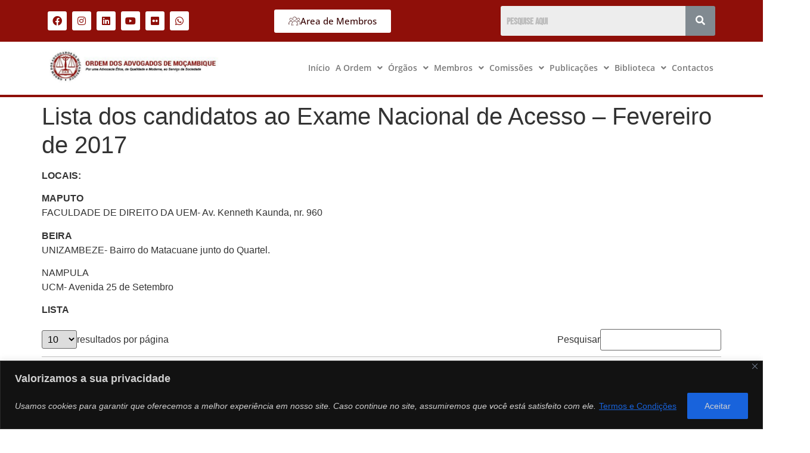

--- FILE ---
content_type: text/html; charset=UTF-8
request_url: https://oam.org.mz/lista-dos-candidatos-ao-exame-nacional-de-acesso-fevereiro-de-2017/
body_size: 198125
content:
<!DOCTYPE html>
<html lang="pt-BR">
<head>
	<meta charset="UTF-8" />
	<meta name="viewport" content="width=device-width, initial-scale=1" />
	<link rel="profile" href="http://gmpg.org/xfn/11" />
	<link rel="pingback" href="https://oam.org.mz/xmlrpc.php" />
	<meta name='robots' content='index, follow, max-image-preview:large, max-snippet:-1, max-video-preview:-1' />

	<!-- This site is optimized with the Yoast SEO plugin v26.2 - https://yoast.com/wordpress/plugins/seo/ -->
	<title>Lista dos candidatos ao Exame Nacional de Acesso - Fevereiro de 2017 - OAM</title>
	<link rel="canonical" href="https://oam.org.mz/lista-dos-candidatos-ao-exame-nacional-de-acesso-fevereiro-de-2017/" />
	<meta property="og:locale" content="pt_BR" />
	<meta property="og:type" content="article" />
	<meta property="og:title" content="Lista dos candidatos ao Exame Nacional de Acesso - Fevereiro de 2017 - OAM" />
	<meta property="og:description" content="LOCAIS: MAPUTO FACULDADE DE DIREITO DA UEM- Av. Kenneth Kaunda, nr. 960 BEIRA UNIZAMBEZE- Bairro do Matacuane junto do Quartel. NAMPULA UCM- Avenida 25 de Setembro LISTA" />
	<meta property="og:url" content="https://oam.org.mz/lista-dos-candidatos-ao-exame-nacional-de-acesso-fevereiro-de-2017/" />
	<meta property="og:site_name" content="OAM" />
	<meta property="article:published_time" content="2017-02-23T14:30:18+00:00" />
	<meta property="og:image" content="https://oam.org.mz/wp-content/uploads/2017/02/ListaDeCandidatos.jpg" />
	<meta property="og:image:width" content="500" />
	<meta property="og:image:height" content="250" />
	<meta property="og:image:type" content="image/jpeg" />
	<meta name="author" content="admin" />
	<meta name="twitter:card" content="summary_large_image" />
	<meta name="twitter:label1" content="Escrito por" />
	<meta name="twitter:data1" content="admin" />
	<script type="application/ld+json" class="yoast-schema-graph">{"@context":"https://schema.org","@graph":[{"@type":"Article","@id":"https://oam.org.mz/lista-dos-candidatos-ao-exame-nacional-de-acesso-fevereiro-de-2017/#article","isPartOf":{"@id":"https://oam.org.mz/lista-dos-candidatos-ao-exame-nacional-de-acesso-fevereiro-de-2017/"},"author":{"name":"admin","@id":"https://oam.org.mz/#/schema/person/bb56d64a20704769f04781d89e7975ca"},"headline":"Lista dos candidatos ao Exame Nacional de Acesso &#8211; Fevereiro de 2017","datePublished":"2017-02-23T14:30:18+00:00","mainEntityOfPage":{"@id":"https://oam.org.mz/lista-dos-candidatos-ao-exame-nacional-de-acesso-fevereiro-de-2017/"},"wordCount":38,"commentCount":0,"publisher":{"@id":"https://oam.org.mz/#organization"},"image":{"@id":"https://oam.org.mz/lista-dos-candidatos-ao-exame-nacional-de-acesso-fevereiro-de-2017/#primaryimage"},"thumbnailUrl":"https://oam.org.mz/wp-content/uploads/2017/02/ListaDeCandidatos.jpg","articleSection":["Notícias"],"inLanguage":"pt-BR","potentialAction":[{"@type":"CommentAction","name":"Comment","target":["https://oam.org.mz/lista-dos-candidatos-ao-exame-nacional-de-acesso-fevereiro-de-2017/#respond"]}]},{"@type":"WebPage","@id":"https://oam.org.mz/lista-dos-candidatos-ao-exame-nacional-de-acesso-fevereiro-de-2017/","url":"https://oam.org.mz/lista-dos-candidatos-ao-exame-nacional-de-acesso-fevereiro-de-2017/","name":"Lista dos candidatos ao Exame Nacional de Acesso - Fevereiro de 2017 - OAM","isPartOf":{"@id":"https://oam.org.mz/#website"},"primaryImageOfPage":{"@id":"https://oam.org.mz/lista-dos-candidatos-ao-exame-nacional-de-acesso-fevereiro-de-2017/#primaryimage"},"image":{"@id":"https://oam.org.mz/lista-dos-candidatos-ao-exame-nacional-de-acesso-fevereiro-de-2017/#primaryimage"},"thumbnailUrl":"https://oam.org.mz/wp-content/uploads/2017/02/ListaDeCandidatos.jpg","datePublished":"2017-02-23T14:30:18+00:00","breadcrumb":{"@id":"https://oam.org.mz/lista-dos-candidatos-ao-exame-nacional-de-acesso-fevereiro-de-2017/#breadcrumb"},"inLanguage":"pt-BR","potentialAction":[{"@type":"ReadAction","target":["https://oam.org.mz/lista-dos-candidatos-ao-exame-nacional-de-acesso-fevereiro-de-2017/"]}]},{"@type":"ImageObject","inLanguage":"pt-BR","@id":"https://oam.org.mz/lista-dos-candidatos-ao-exame-nacional-de-acesso-fevereiro-de-2017/#primaryimage","url":"https://oam.org.mz/wp-content/uploads/2017/02/ListaDeCandidatos.jpg","contentUrl":"https://oam.org.mz/wp-content/uploads/2017/02/ListaDeCandidatos.jpg","width":500,"height":250},{"@type":"BreadcrumbList","@id":"https://oam.org.mz/lista-dos-candidatos-ao-exame-nacional-de-acesso-fevereiro-de-2017/#breadcrumb","itemListElement":[{"@type":"ListItem","position":1,"name":"Home","item":"https://oam.org.mz/"},{"@type":"ListItem","position":2,"name":"Lista dos candidatos ao Exame Nacional de Acesso &#8211; Fevereiro de 2017"}]},{"@type":"WebSite","@id":"https://oam.org.mz/#website","url":"https://oam.org.mz/","name":"OAM","description":"Ordem dos Advogados de Moçambique","publisher":{"@id":"https://oam.org.mz/#organization"},"potentialAction":[{"@type":"SearchAction","target":{"@type":"EntryPoint","urlTemplate":"https://oam.org.mz/?s={search_term_string}"},"query-input":{"@type":"PropertyValueSpecification","valueRequired":true,"valueName":"search_term_string"}}],"inLanguage":"pt-BR"},{"@type":"Organization","@id":"https://oam.org.mz/#organization","name":"OAM","url":"https://oam.org.mz/","logo":{"@type":"ImageObject","inLanguage":"pt-BR","@id":"https://oam.org.mz/#/schema/logo/image/","url":"https://oam.org.mz/wp-content/uploads/2023/07/cropped-WhatsApp-Image-2023-07-24-at-11.07.36.jpeg","contentUrl":"https://oam.org.mz/wp-content/uploads/2023/07/cropped-WhatsApp-Image-2023-07-24-at-11.07.36.jpeg","width":594,"height":128,"caption":"OAM"},"image":{"@id":"https://oam.org.mz/#/schema/logo/image/"}},{"@type":"Person","@id":"https://oam.org.mz/#/schema/person/bb56d64a20704769f04781d89e7975ca","name":"admin","image":{"@type":"ImageObject","inLanguage":"pt-BR","@id":"https://oam.org.mz/#/schema/person/image/","url":"https://secure.gravatar.com/avatar/7f8cac412e3187ca52fb27ddc444e0b411e594e8953fb507f75514c363551a6f?s=96&d=mm&r=g","contentUrl":"https://secure.gravatar.com/avatar/7f8cac412e3187ca52fb27ddc444e0b411e594e8953fb507f75514c363551a6f?s=96&d=mm&r=g","caption":"admin"},"sameAs":["http://oam.org.mz"],"url":"https://oam.org.mz/author/admin/"}]}</script>
	<!-- / Yoast SEO plugin. -->


<link href='//hb.wpmucdn.com' rel='preconnect' />
<link rel="alternate" type="application/rss+xml" title="Feed para OAM &raquo;" href="https://oam.org.mz/feed/" />
<link rel="alternate" type="application/rss+xml" title="Feed de comentários para OAM &raquo;" href="https://oam.org.mz/comments/feed/" />
<link rel="alternate" type="text/calendar" title="OAM &raquo; do iCal Feed" href="https://oam.org.mz/events/?ical=1" />
<link rel="alternate" type="application/rss+xml" title="Feed de comentários para OAM &raquo; Lista dos candidatos ao Exame Nacional de Acesso &#8211; Fevereiro de 2017" href="https://oam.org.mz/lista-dos-candidatos-ao-exame-nacional-de-acesso-fevereiro-de-2017/feed/" />
<link rel="alternate" title="oEmbed (JSON)" type="application/json+oembed" href="https://oam.org.mz/wp-json/oembed/1.0/embed?url=https%3A%2F%2Foam.org.mz%2Flista-dos-candidatos-ao-exame-nacional-de-acesso-fevereiro-de-2017%2F" />
<link rel="alternate" title="oEmbed (XML)" type="text/xml+oembed" href="https://oam.org.mz/wp-json/oembed/1.0/embed?url=https%3A%2F%2Foam.org.mz%2Flista-dos-candidatos-ao-exame-nacional-de-acesso-fevereiro-de-2017%2F&#038;format=xml" />
		<style>
			.lazyload,
			.lazyloading {
				max-width: 100%;
			}
		</style>
		<style id='wp-img-auto-sizes-contain-inline-css'>
img:is([sizes=auto i],[sizes^="auto," i]){contain-intrinsic-size:3000px 1500px}
/*# sourceURL=wp-img-auto-sizes-contain-inline-css */
</style>
<link rel='stylesheet' id='hfe-widgets-style-css' href='https://oam.org.mz/wp-content/plugins/header-footer-elementor/inc/widgets-css/frontend.css?ver=2.6.1' media='all' />
<link rel='stylesheet' id='premium-addons-css' href='https://oam.org.mz/wp-content/plugins/premium-addons-for-elementor/assets/frontend/min-css/premium-addons.min.css?ver=4.11.44' media='all' />
<style id='wp-emoji-styles-inline-css'>

	img.wp-smiley, img.emoji {
		display: inline !important;
		border: none !important;
		box-shadow: none !important;
		height: 1em !important;
		width: 1em !important;
		margin: 0 0.07em !important;
		vertical-align: -0.1em !important;
		background: none !important;
		padding: 0 !important;
	}
/*# sourceURL=wp-emoji-styles-inline-css */
</style>
<link rel='stylesheet' id='wp-block-library-css' href='https://oam.org.mz/wp-includes/css/dist/block-library/style.min.css?ver=6.9' media='all' />
<style id='global-styles-inline-css'>
:root{--wp--preset--aspect-ratio--square: 1;--wp--preset--aspect-ratio--4-3: 4/3;--wp--preset--aspect-ratio--3-4: 3/4;--wp--preset--aspect-ratio--3-2: 3/2;--wp--preset--aspect-ratio--2-3: 2/3;--wp--preset--aspect-ratio--16-9: 16/9;--wp--preset--aspect-ratio--9-16: 9/16;--wp--preset--color--black: #000000;--wp--preset--color--cyan-bluish-gray: #abb8c3;--wp--preset--color--white: #ffffff;--wp--preset--color--pale-pink: #f78da7;--wp--preset--color--vivid-red: #cf2e2e;--wp--preset--color--luminous-vivid-orange: #ff6900;--wp--preset--color--luminous-vivid-amber: #fcb900;--wp--preset--color--light-green-cyan: #7bdcb5;--wp--preset--color--vivid-green-cyan: #00d084;--wp--preset--color--pale-cyan-blue: #8ed1fc;--wp--preset--color--vivid-cyan-blue: #0693e3;--wp--preset--color--vivid-purple: #9b51e0;--wp--preset--gradient--vivid-cyan-blue-to-vivid-purple: linear-gradient(135deg,rgb(6,147,227) 0%,rgb(155,81,224) 100%);--wp--preset--gradient--light-green-cyan-to-vivid-green-cyan: linear-gradient(135deg,rgb(122,220,180) 0%,rgb(0,208,130) 100%);--wp--preset--gradient--luminous-vivid-amber-to-luminous-vivid-orange: linear-gradient(135deg,rgb(252,185,0) 0%,rgb(255,105,0) 100%);--wp--preset--gradient--luminous-vivid-orange-to-vivid-red: linear-gradient(135deg,rgb(255,105,0) 0%,rgb(207,46,46) 100%);--wp--preset--gradient--very-light-gray-to-cyan-bluish-gray: linear-gradient(135deg,rgb(238,238,238) 0%,rgb(169,184,195) 100%);--wp--preset--gradient--cool-to-warm-spectrum: linear-gradient(135deg,rgb(74,234,220) 0%,rgb(151,120,209) 20%,rgb(207,42,186) 40%,rgb(238,44,130) 60%,rgb(251,105,98) 80%,rgb(254,248,76) 100%);--wp--preset--gradient--blush-light-purple: linear-gradient(135deg,rgb(255,206,236) 0%,rgb(152,150,240) 100%);--wp--preset--gradient--blush-bordeaux: linear-gradient(135deg,rgb(254,205,165) 0%,rgb(254,45,45) 50%,rgb(107,0,62) 100%);--wp--preset--gradient--luminous-dusk: linear-gradient(135deg,rgb(255,203,112) 0%,rgb(199,81,192) 50%,rgb(65,88,208) 100%);--wp--preset--gradient--pale-ocean: linear-gradient(135deg,rgb(255,245,203) 0%,rgb(182,227,212) 50%,rgb(51,167,181) 100%);--wp--preset--gradient--electric-grass: linear-gradient(135deg,rgb(202,248,128) 0%,rgb(113,206,126) 100%);--wp--preset--gradient--midnight: linear-gradient(135deg,rgb(2,3,129) 0%,rgb(40,116,252) 100%);--wp--preset--font-size--small: 13px;--wp--preset--font-size--medium: 20px;--wp--preset--font-size--large: 36px;--wp--preset--font-size--x-large: 42px;--wp--preset--spacing--20: 0.44rem;--wp--preset--spacing--30: 0.67rem;--wp--preset--spacing--40: 1rem;--wp--preset--spacing--50: 1.5rem;--wp--preset--spacing--60: 2.25rem;--wp--preset--spacing--70: 3.38rem;--wp--preset--spacing--80: 5.06rem;--wp--preset--shadow--natural: 6px 6px 9px rgba(0, 0, 0, 0.2);--wp--preset--shadow--deep: 12px 12px 50px rgba(0, 0, 0, 0.4);--wp--preset--shadow--sharp: 6px 6px 0px rgba(0, 0, 0, 0.2);--wp--preset--shadow--outlined: 6px 6px 0px -3px rgb(255, 255, 255), 6px 6px rgb(0, 0, 0);--wp--preset--shadow--crisp: 6px 6px 0px rgb(0, 0, 0);}:root { --wp--style--global--content-size: 800px;--wp--style--global--wide-size: 1200px; }:where(body) { margin: 0; }.wp-site-blocks > .alignleft { float: left; margin-right: 2em; }.wp-site-blocks > .alignright { float: right; margin-left: 2em; }.wp-site-blocks > .aligncenter { justify-content: center; margin-left: auto; margin-right: auto; }:where(.wp-site-blocks) > * { margin-block-start: 24px; margin-block-end: 0; }:where(.wp-site-blocks) > :first-child { margin-block-start: 0; }:where(.wp-site-blocks) > :last-child { margin-block-end: 0; }:root { --wp--style--block-gap: 24px; }:root :where(.is-layout-flow) > :first-child{margin-block-start: 0;}:root :where(.is-layout-flow) > :last-child{margin-block-end: 0;}:root :where(.is-layout-flow) > *{margin-block-start: 24px;margin-block-end: 0;}:root :where(.is-layout-constrained) > :first-child{margin-block-start: 0;}:root :where(.is-layout-constrained) > :last-child{margin-block-end: 0;}:root :where(.is-layout-constrained) > *{margin-block-start: 24px;margin-block-end: 0;}:root :where(.is-layout-flex){gap: 24px;}:root :where(.is-layout-grid){gap: 24px;}.is-layout-flow > .alignleft{float: left;margin-inline-start: 0;margin-inline-end: 2em;}.is-layout-flow > .alignright{float: right;margin-inline-start: 2em;margin-inline-end: 0;}.is-layout-flow > .aligncenter{margin-left: auto !important;margin-right: auto !important;}.is-layout-constrained > .alignleft{float: left;margin-inline-start: 0;margin-inline-end: 2em;}.is-layout-constrained > .alignright{float: right;margin-inline-start: 2em;margin-inline-end: 0;}.is-layout-constrained > .aligncenter{margin-left: auto !important;margin-right: auto !important;}.is-layout-constrained > :where(:not(.alignleft):not(.alignright):not(.alignfull)){max-width: var(--wp--style--global--content-size);margin-left: auto !important;margin-right: auto !important;}.is-layout-constrained > .alignwide{max-width: var(--wp--style--global--wide-size);}body .is-layout-flex{display: flex;}.is-layout-flex{flex-wrap: wrap;align-items: center;}.is-layout-flex > :is(*, div){margin: 0;}body .is-layout-grid{display: grid;}.is-layout-grid > :is(*, div){margin: 0;}body{padding-top: 0px;padding-right: 0px;padding-bottom: 0px;padding-left: 0px;}a:where(:not(.wp-element-button)){text-decoration: underline;}:root :where(.wp-element-button, .wp-block-button__link){background-color: #32373c;border-width: 0;color: #fff;font-family: inherit;font-size: inherit;font-style: inherit;font-weight: inherit;letter-spacing: inherit;line-height: inherit;padding-top: calc(0.667em + 2px);padding-right: calc(1.333em + 2px);padding-bottom: calc(0.667em + 2px);padding-left: calc(1.333em + 2px);text-decoration: none;text-transform: inherit;}.has-black-color{color: var(--wp--preset--color--black) !important;}.has-cyan-bluish-gray-color{color: var(--wp--preset--color--cyan-bluish-gray) !important;}.has-white-color{color: var(--wp--preset--color--white) !important;}.has-pale-pink-color{color: var(--wp--preset--color--pale-pink) !important;}.has-vivid-red-color{color: var(--wp--preset--color--vivid-red) !important;}.has-luminous-vivid-orange-color{color: var(--wp--preset--color--luminous-vivid-orange) !important;}.has-luminous-vivid-amber-color{color: var(--wp--preset--color--luminous-vivid-amber) !important;}.has-light-green-cyan-color{color: var(--wp--preset--color--light-green-cyan) !important;}.has-vivid-green-cyan-color{color: var(--wp--preset--color--vivid-green-cyan) !important;}.has-pale-cyan-blue-color{color: var(--wp--preset--color--pale-cyan-blue) !important;}.has-vivid-cyan-blue-color{color: var(--wp--preset--color--vivid-cyan-blue) !important;}.has-vivid-purple-color{color: var(--wp--preset--color--vivid-purple) !important;}.has-black-background-color{background-color: var(--wp--preset--color--black) !important;}.has-cyan-bluish-gray-background-color{background-color: var(--wp--preset--color--cyan-bluish-gray) !important;}.has-white-background-color{background-color: var(--wp--preset--color--white) !important;}.has-pale-pink-background-color{background-color: var(--wp--preset--color--pale-pink) !important;}.has-vivid-red-background-color{background-color: var(--wp--preset--color--vivid-red) !important;}.has-luminous-vivid-orange-background-color{background-color: var(--wp--preset--color--luminous-vivid-orange) !important;}.has-luminous-vivid-amber-background-color{background-color: var(--wp--preset--color--luminous-vivid-amber) !important;}.has-light-green-cyan-background-color{background-color: var(--wp--preset--color--light-green-cyan) !important;}.has-vivid-green-cyan-background-color{background-color: var(--wp--preset--color--vivid-green-cyan) !important;}.has-pale-cyan-blue-background-color{background-color: var(--wp--preset--color--pale-cyan-blue) !important;}.has-vivid-cyan-blue-background-color{background-color: var(--wp--preset--color--vivid-cyan-blue) !important;}.has-vivid-purple-background-color{background-color: var(--wp--preset--color--vivid-purple) !important;}.has-black-border-color{border-color: var(--wp--preset--color--black) !important;}.has-cyan-bluish-gray-border-color{border-color: var(--wp--preset--color--cyan-bluish-gray) !important;}.has-white-border-color{border-color: var(--wp--preset--color--white) !important;}.has-pale-pink-border-color{border-color: var(--wp--preset--color--pale-pink) !important;}.has-vivid-red-border-color{border-color: var(--wp--preset--color--vivid-red) !important;}.has-luminous-vivid-orange-border-color{border-color: var(--wp--preset--color--luminous-vivid-orange) !important;}.has-luminous-vivid-amber-border-color{border-color: var(--wp--preset--color--luminous-vivid-amber) !important;}.has-light-green-cyan-border-color{border-color: var(--wp--preset--color--light-green-cyan) !important;}.has-vivid-green-cyan-border-color{border-color: var(--wp--preset--color--vivid-green-cyan) !important;}.has-pale-cyan-blue-border-color{border-color: var(--wp--preset--color--pale-cyan-blue) !important;}.has-vivid-cyan-blue-border-color{border-color: var(--wp--preset--color--vivid-cyan-blue) !important;}.has-vivid-purple-border-color{border-color: var(--wp--preset--color--vivid-purple) !important;}.has-vivid-cyan-blue-to-vivid-purple-gradient-background{background: var(--wp--preset--gradient--vivid-cyan-blue-to-vivid-purple) !important;}.has-light-green-cyan-to-vivid-green-cyan-gradient-background{background: var(--wp--preset--gradient--light-green-cyan-to-vivid-green-cyan) !important;}.has-luminous-vivid-amber-to-luminous-vivid-orange-gradient-background{background: var(--wp--preset--gradient--luminous-vivid-amber-to-luminous-vivid-orange) !important;}.has-luminous-vivid-orange-to-vivid-red-gradient-background{background: var(--wp--preset--gradient--luminous-vivid-orange-to-vivid-red) !important;}.has-very-light-gray-to-cyan-bluish-gray-gradient-background{background: var(--wp--preset--gradient--very-light-gray-to-cyan-bluish-gray) !important;}.has-cool-to-warm-spectrum-gradient-background{background: var(--wp--preset--gradient--cool-to-warm-spectrum) !important;}.has-blush-light-purple-gradient-background{background: var(--wp--preset--gradient--blush-light-purple) !important;}.has-blush-bordeaux-gradient-background{background: var(--wp--preset--gradient--blush-bordeaux) !important;}.has-luminous-dusk-gradient-background{background: var(--wp--preset--gradient--luminous-dusk) !important;}.has-pale-ocean-gradient-background{background: var(--wp--preset--gradient--pale-ocean) !important;}.has-electric-grass-gradient-background{background: var(--wp--preset--gradient--electric-grass) !important;}.has-midnight-gradient-background{background: var(--wp--preset--gradient--midnight) !important;}.has-small-font-size{font-size: var(--wp--preset--font-size--small) !important;}.has-medium-font-size{font-size: var(--wp--preset--font-size--medium) !important;}.has-large-font-size{font-size: var(--wp--preset--font-size--large) !important;}.has-x-large-font-size{font-size: var(--wp--preset--font-size--x-large) !important;}
/*# sourceURL=global-styles-inline-css */
</style>

<link rel='stylesheet' id='countdown-timer-style-css' href='https://oam.org.mz/wp-content/plugins/countdown-timer-for-elementor/assets/css/countdown-timer-widget.css?ver=6.9' media='all' />
<link rel='stylesheet' id='igd-dashicons-css' href='https://oam.org.mz/wp-includes/css/dashicons.min.css?ver=1.5.3' media='all' />
<link rel='stylesheet' id='pafe-extension-style-free-css' href='https://oam.org.mz/wp-content/plugins/piotnet-addons-for-elementor/assets/css/minify/extension.min.css?ver=2.4.36' media='all' />
<link rel='stylesheet' id='tribe-events-v2-single-skeleton-css' href='https://oam.org.mz/wp-content/plugins/the-events-calendar/build/css/tribe-events-single-skeleton.css?ver=6.15.11' media='all' />
<link rel='stylesheet' id='tribe-events-v2-single-skeleton-full-css' href='https://oam.org.mz/wp-content/plugins/the-events-calendar/build/css/tribe-events-single-full.css?ver=6.15.11' media='all' />
<link rel='stylesheet' id='tec-events-elementor-widgets-base-styles-css' href='https://oam.org.mz/wp-content/plugins/the-events-calendar/build/css/integrations/plugins/elementor/widgets/widget-base.css?ver=6.15.11' media='all' />
<link rel='stylesheet' id='hfe-style-css' href='https://oam.org.mz/wp-content/plugins/header-footer-elementor/assets/css/header-footer-elementor.css?ver=2.6.1' media='all' />
<link rel='stylesheet' id='elementor-icons-css' href='https://oam.org.mz/wp-content/plugins/elementor/assets/lib/eicons/css/elementor-icons.min.css?ver=5.44.0' media='all' />
<link rel='stylesheet' id='elementor-frontend-css' href='https://oam.org.mz/wp-content/uploads/elementor/css/custom-frontend.min.css?ver=1764787591' media='all' />
<style id='elementor-frontend-inline-css'>
@-webkit-keyframes ha_fadeIn{0%{opacity:0}to{opacity:1}}@keyframes ha_fadeIn{0%{opacity:0}to{opacity:1}}@-webkit-keyframes ha_zoomIn{0%{opacity:0;-webkit-transform:scale3d(.3,.3,.3);transform:scale3d(.3,.3,.3)}50%{opacity:1}}@keyframes ha_zoomIn{0%{opacity:0;-webkit-transform:scale3d(.3,.3,.3);transform:scale3d(.3,.3,.3)}50%{opacity:1}}@-webkit-keyframes ha_rollIn{0%{opacity:0;-webkit-transform:translate3d(-100%,0,0) rotate3d(0,0,1,-120deg);transform:translate3d(-100%,0,0) rotate3d(0,0,1,-120deg)}to{opacity:1}}@keyframes ha_rollIn{0%{opacity:0;-webkit-transform:translate3d(-100%,0,0) rotate3d(0,0,1,-120deg);transform:translate3d(-100%,0,0) rotate3d(0,0,1,-120deg)}to{opacity:1}}@-webkit-keyframes ha_bounce{0%,20%,53%,to{-webkit-animation-timing-function:cubic-bezier(.215,.61,.355,1);animation-timing-function:cubic-bezier(.215,.61,.355,1)}40%,43%{-webkit-transform:translate3d(0,-30px,0) scaleY(1.1);transform:translate3d(0,-30px,0) scaleY(1.1);-webkit-animation-timing-function:cubic-bezier(.755,.05,.855,.06);animation-timing-function:cubic-bezier(.755,.05,.855,.06)}70%{-webkit-transform:translate3d(0,-15px,0) scaleY(1.05);transform:translate3d(0,-15px,0) scaleY(1.05);-webkit-animation-timing-function:cubic-bezier(.755,.05,.855,.06);animation-timing-function:cubic-bezier(.755,.05,.855,.06)}80%{-webkit-transition-timing-function:cubic-bezier(.215,.61,.355,1);transition-timing-function:cubic-bezier(.215,.61,.355,1);-webkit-transform:translate3d(0,0,0) scaleY(.95);transform:translate3d(0,0,0) scaleY(.95)}90%{-webkit-transform:translate3d(0,-4px,0) scaleY(1.02);transform:translate3d(0,-4px,0) scaleY(1.02)}}@keyframes ha_bounce{0%,20%,53%,to{-webkit-animation-timing-function:cubic-bezier(.215,.61,.355,1);animation-timing-function:cubic-bezier(.215,.61,.355,1)}40%,43%{-webkit-transform:translate3d(0,-30px,0) scaleY(1.1);transform:translate3d(0,-30px,0) scaleY(1.1);-webkit-animation-timing-function:cubic-bezier(.755,.05,.855,.06);animation-timing-function:cubic-bezier(.755,.05,.855,.06)}70%{-webkit-transform:translate3d(0,-15px,0) scaleY(1.05);transform:translate3d(0,-15px,0) scaleY(1.05);-webkit-animation-timing-function:cubic-bezier(.755,.05,.855,.06);animation-timing-function:cubic-bezier(.755,.05,.855,.06)}80%{-webkit-transition-timing-function:cubic-bezier(.215,.61,.355,1);transition-timing-function:cubic-bezier(.215,.61,.355,1);-webkit-transform:translate3d(0,0,0) scaleY(.95);transform:translate3d(0,0,0) scaleY(.95)}90%{-webkit-transform:translate3d(0,-4px,0) scaleY(1.02);transform:translate3d(0,-4px,0) scaleY(1.02)}}@-webkit-keyframes ha_bounceIn{0%,20%,40%,60%,80%,to{-webkit-animation-timing-function:cubic-bezier(.215,.61,.355,1);animation-timing-function:cubic-bezier(.215,.61,.355,1)}0%{opacity:0;-webkit-transform:scale3d(.3,.3,.3);transform:scale3d(.3,.3,.3)}20%{-webkit-transform:scale3d(1.1,1.1,1.1);transform:scale3d(1.1,1.1,1.1)}40%{-webkit-transform:scale3d(.9,.9,.9);transform:scale3d(.9,.9,.9)}60%{opacity:1;-webkit-transform:scale3d(1.03,1.03,1.03);transform:scale3d(1.03,1.03,1.03)}80%{-webkit-transform:scale3d(.97,.97,.97);transform:scale3d(.97,.97,.97)}to{opacity:1}}@keyframes ha_bounceIn{0%,20%,40%,60%,80%,to{-webkit-animation-timing-function:cubic-bezier(.215,.61,.355,1);animation-timing-function:cubic-bezier(.215,.61,.355,1)}0%{opacity:0;-webkit-transform:scale3d(.3,.3,.3);transform:scale3d(.3,.3,.3)}20%{-webkit-transform:scale3d(1.1,1.1,1.1);transform:scale3d(1.1,1.1,1.1)}40%{-webkit-transform:scale3d(.9,.9,.9);transform:scale3d(.9,.9,.9)}60%{opacity:1;-webkit-transform:scale3d(1.03,1.03,1.03);transform:scale3d(1.03,1.03,1.03)}80%{-webkit-transform:scale3d(.97,.97,.97);transform:scale3d(.97,.97,.97)}to{opacity:1}}@-webkit-keyframes ha_flipInX{0%{opacity:0;-webkit-transform:perspective(400px) rotate3d(1,0,0,90deg);transform:perspective(400px) rotate3d(1,0,0,90deg);-webkit-animation-timing-function:ease-in;animation-timing-function:ease-in}40%{-webkit-transform:perspective(400px) rotate3d(1,0,0,-20deg);transform:perspective(400px) rotate3d(1,0,0,-20deg);-webkit-animation-timing-function:ease-in;animation-timing-function:ease-in}60%{opacity:1;-webkit-transform:perspective(400px) rotate3d(1,0,0,10deg);transform:perspective(400px) rotate3d(1,0,0,10deg)}80%{-webkit-transform:perspective(400px) rotate3d(1,0,0,-5deg);transform:perspective(400px) rotate3d(1,0,0,-5deg)}}@keyframes ha_flipInX{0%{opacity:0;-webkit-transform:perspective(400px) rotate3d(1,0,0,90deg);transform:perspective(400px) rotate3d(1,0,0,90deg);-webkit-animation-timing-function:ease-in;animation-timing-function:ease-in}40%{-webkit-transform:perspective(400px) rotate3d(1,0,0,-20deg);transform:perspective(400px) rotate3d(1,0,0,-20deg);-webkit-animation-timing-function:ease-in;animation-timing-function:ease-in}60%{opacity:1;-webkit-transform:perspective(400px) rotate3d(1,0,0,10deg);transform:perspective(400px) rotate3d(1,0,0,10deg)}80%{-webkit-transform:perspective(400px) rotate3d(1,0,0,-5deg);transform:perspective(400px) rotate3d(1,0,0,-5deg)}}@-webkit-keyframes ha_flipInY{0%{opacity:0;-webkit-transform:perspective(400px) rotate3d(0,1,0,90deg);transform:perspective(400px) rotate3d(0,1,0,90deg);-webkit-animation-timing-function:ease-in;animation-timing-function:ease-in}40%{-webkit-transform:perspective(400px) rotate3d(0,1,0,-20deg);transform:perspective(400px) rotate3d(0,1,0,-20deg);-webkit-animation-timing-function:ease-in;animation-timing-function:ease-in}60%{opacity:1;-webkit-transform:perspective(400px) rotate3d(0,1,0,10deg);transform:perspective(400px) rotate3d(0,1,0,10deg)}80%{-webkit-transform:perspective(400px) rotate3d(0,1,0,-5deg);transform:perspective(400px) rotate3d(0,1,0,-5deg)}}@keyframes ha_flipInY{0%{opacity:0;-webkit-transform:perspective(400px) rotate3d(0,1,0,90deg);transform:perspective(400px) rotate3d(0,1,0,90deg);-webkit-animation-timing-function:ease-in;animation-timing-function:ease-in}40%{-webkit-transform:perspective(400px) rotate3d(0,1,0,-20deg);transform:perspective(400px) rotate3d(0,1,0,-20deg);-webkit-animation-timing-function:ease-in;animation-timing-function:ease-in}60%{opacity:1;-webkit-transform:perspective(400px) rotate3d(0,1,0,10deg);transform:perspective(400px) rotate3d(0,1,0,10deg)}80%{-webkit-transform:perspective(400px) rotate3d(0,1,0,-5deg);transform:perspective(400px) rotate3d(0,1,0,-5deg)}}@-webkit-keyframes ha_swing{20%{-webkit-transform:rotate3d(0,0,1,15deg);transform:rotate3d(0,0,1,15deg)}40%{-webkit-transform:rotate3d(0,0,1,-10deg);transform:rotate3d(0,0,1,-10deg)}60%{-webkit-transform:rotate3d(0,0,1,5deg);transform:rotate3d(0,0,1,5deg)}80%{-webkit-transform:rotate3d(0,0,1,-5deg);transform:rotate3d(0,0,1,-5deg)}}@keyframes ha_swing{20%{-webkit-transform:rotate3d(0,0,1,15deg);transform:rotate3d(0,0,1,15deg)}40%{-webkit-transform:rotate3d(0,0,1,-10deg);transform:rotate3d(0,0,1,-10deg)}60%{-webkit-transform:rotate3d(0,0,1,5deg);transform:rotate3d(0,0,1,5deg)}80%{-webkit-transform:rotate3d(0,0,1,-5deg);transform:rotate3d(0,0,1,-5deg)}}@-webkit-keyframes ha_slideInDown{0%{visibility:visible;-webkit-transform:translate3d(0,-100%,0);transform:translate3d(0,-100%,0)}}@keyframes ha_slideInDown{0%{visibility:visible;-webkit-transform:translate3d(0,-100%,0);transform:translate3d(0,-100%,0)}}@-webkit-keyframes ha_slideInUp{0%{visibility:visible;-webkit-transform:translate3d(0,100%,0);transform:translate3d(0,100%,0)}}@keyframes ha_slideInUp{0%{visibility:visible;-webkit-transform:translate3d(0,100%,0);transform:translate3d(0,100%,0)}}@-webkit-keyframes ha_slideInLeft{0%{visibility:visible;-webkit-transform:translate3d(-100%,0,0);transform:translate3d(-100%,0,0)}}@keyframes ha_slideInLeft{0%{visibility:visible;-webkit-transform:translate3d(-100%,0,0);transform:translate3d(-100%,0,0)}}@-webkit-keyframes ha_slideInRight{0%{visibility:visible;-webkit-transform:translate3d(100%,0,0);transform:translate3d(100%,0,0)}}@keyframes ha_slideInRight{0%{visibility:visible;-webkit-transform:translate3d(100%,0,0);transform:translate3d(100%,0,0)}}.ha_fadeIn{-webkit-animation-name:ha_fadeIn;animation-name:ha_fadeIn}.ha_zoomIn{-webkit-animation-name:ha_zoomIn;animation-name:ha_zoomIn}.ha_rollIn{-webkit-animation-name:ha_rollIn;animation-name:ha_rollIn}.ha_bounce{-webkit-transform-origin:center bottom;-ms-transform-origin:center bottom;transform-origin:center bottom;-webkit-animation-name:ha_bounce;animation-name:ha_bounce}.ha_bounceIn{-webkit-animation-name:ha_bounceIn;animation-name:ha_bounceIn;-webkit-animation-duration:.75s;-webkit-animation-duration:calc(var(--animate-duration)*.75);animation-duration:.75s;animation-duration:calc(var(--animate-duration)*.75)}.ha_flipInX,.ha_flipInY{-webkit-animation-name:ha_flipInX;animation-name:ha_flipInX;-webkit-backface-visibility:visible!important;backface-visibility:visible!important}.ha_flipInY{-webkit-animation-name:ha_flipInY;animation-name:ha_flipInY}.ha_swing{-webkit-transform-origin:top center;-ms-transform-origin:top center;transform-origin:top center;-webkit-animation-name:ha_swing;animation-name:ha_swing}.ha_slideInDown{-webkit-animation-name:ha_slideInDown;animation-name:ha_slideInDown}.ha_slideInUp{-webkit-animation-name:ha_slideInUp;animation-name:ha_slideInUp}.ha_slideInLeft{-webkit-animation-name:ha_slideInLeft;animation-name:ha_slideInLeft}.ha_slideInRight{-webkit-animation-name:ha_slideInRight;animation-name:ha_slideInRight}.ha-css-transform-yes{-webkit-transition-duration:var(--ha-tfx-transition-duration, .2s);transition-duration:var(--ha-tfx-transition-duration, .2s);-webkit-transition-property:-webkit-transform;transition-property:transform;transition-property:transform,-webkit-transform;-webkit-transform:translate(var(--ha-tfx-translate-x, 0),var(--ha-tfx-translate-y, 0)) scale(var(--ha-tfx-scale-x, 1),var(--ha-tfx-scale-y, 1)) skew(var(--ha-tfx-skew-x, 0),var(--ha-tfx-skew-y, 0)) rotateX(var(--ha-tfx-rotate-x, 0)) rotateY(var(--ha-tfx-rotate-y, 0)) rotateZ(var(--ha-tfx-rotate-z, 0));transform:translate(var(--ha-tfx-translate-x, 0),var(--ha-tfx-translate-y, 0)) scale(var(--ha-tfx-scale-x, 1),var(--ha-tfx-scale-y, 1)) skew(var(--ha-tfx-skew-x, 0),var(--ha-tfx-skew-y, 0)) rotateX(var(--ha-tfx-rotate-x, 0)) rotateY(var(--ha-tfx-rotate-y, 0)) rotateZ(var(--ha-tfx-rotate-z, 0))}.ha-css-transform-yes:hover{-webkit-transform:translate(var(--ha-tfx-translate-x-hover, var(--ha-tfx-translate-x, 0)),var(--ha-tfx-translate-y-hover, var(--ha-tfx-translate-y, 0))) scale(var(--ha-tfx-scale-x-hover, var(--ha-tfx-scale-x, 1)),var(--ha-tfx-scale-y-hover, var(--ha-tfx-scale-y, 1))) skew(var(--ha-tfx-skew-x-hover, var(--ha-tfx-skew-x, 0)),var(--ha-tfx-skew-y-hover, var(--ha-tfx-skew-y, 0))) rotateX(var(--ha-tfx-rotate-x-hover, var(--ha-tfx-rotate-x, 0))) rotateY(var(--ha-tfx-rotate-y-hover, var(--ha-tfx-rotate-y, 0))) rotateZ(var(--ha-tfx-rotate-z-hover, var(--ha-tfx-rotate-z, 0)));transform:translate(var(--ha-tfx-translate-x-hover, var(--ha-tfx-translate-x, 0)),var(--ha-tfx-translate-y-hover, var(--ha-tfx-translate-y, 0))) scale(var(--ha-tfx-scale-x-hover, var(--ha-tfx-scale-x, 1)),var(--ha-tfx-scale-y-hover, var(--ha-tfx-scale-y, 1))) skew(var(--ha-tfx-skew-x-hover, var(--ha-tfx-skew-x, 0)),var(--ha-tfx-skew-y-hover, var(--ha-tfx-skew-y, 0))) rotateX(var(--ha-tfx-rotate-x-hover, var(--ha-tfx-rotate-x, 0))) rotateY(var(--ha-tfx-rotate-y-hover, var(--ha-tfx-rotate-y, 0))) rotateZ(var(--ha-tfx-rotate-z-hover, var(--ha-tfx-rotate-z, 0)))}.happy-addon>.elementor-widget-container{word-wrap:break-word;overflow-wrap:break-word}.happy-addon>.elementor-widget-container,.happy-addon>.elementor-widget-container *{-webkit-box-sizing:border-box;box-sizing:border-box}.happy-addon:not(:has(.elementor-widget-container)),.happy-addon:not(:has(.elementor-widget-container)) *{-webkit-box-sizing:border-box;box-sizing:border-box;word-wrap:break-word;overflow-wrap:break-word}.happy-addon p:empty{display:none}.happy-addon .elementor-inline-editing{min-height:auto!important}.happy-addon-pro img{max-width:100%;height:auto;-o-object-fit:cover;object-fit:cover}.ha-screen-reader-text{position:absolute;overflow:hidden;clip:rect(1px,1px,1px,1px);margin:-1px;padding:0;width:1px;height:1px;border:0;word-wrap:normal!important;-webkit-clip-path:inset(50%);clip-path:inset(50%)}.ha-has-bg-overlay>.elementor-widget-container{position:relative;z-index:1}.ha-has-bg-overlay>.elementor-widget-container:before{position:absolute;top:0;left:0;z-index:-1;width:100%;height:100%;content:""}.ha-has-bg-overlay:not(:has(.elementor-widget-container)){position:relative;z-index:1}.ha-has-bg-overlay:not(:has(.elementor-widget-container)):before{position:absolute;top:0;left:0;z-index:-1;width:100%;height:100%;content:""}.ha-popup--is-enabled .ha-js-popup,.ha-popup--is-enabled .ha-js-popup img{cursor:-webkit-zoom-in!important;cursor:zoom-in!important}.mfp-wrap .mfp-arrow,.mfp-wrap .mfp-close{background-color:transparent}.mfp-wrap .mfp-arrow:focus,.mfp-wrap .mfp-close:focus{outline-width:thin}.ha-advanced-tooltip-enable{position:relative;cursor:pointer;--ha-tooltip-arrow-color:black;--ha-tooltip-arrow-distance:0}.ha-advanced-tooltip-enable .ha-advanced-tooltip-content{position:absolute;z-index:999;display:none;padding:5px 0;width:120px;height:auto;border-radius:6px;background-color:#000;color:#fff;text-align:center;opacity:0}.ha-advanced-tooltip-enable .ha-advanced-tooltip-content::after{position:absolute;border-width:5px;border-style:solid;content:""}.ha-advanced-tooltip-enable .ha-advanced-tooltip-content.no-arrow::after{visibility:hidden}.ha-advanced-tooltip-enable .ha-advanced-tooltip-content.show{display:inline-block;opacity:1}.ha-advanced-tooltip-enable.ha-advanced-tooltip-top .ha-advanced-tooltip-content,body[data-elementor-device-mode=tablet] .ha-advanced-tooltip-enable.ha-advanced-tooltip-tablet-top .ha-advanced-tooltip-content{top:unset;right:0;bottom:calc(101% + var(--ha-tooltip-arrow-distance));left:0;margin:0 auto}.ha-advanced-tooltip-enable.ha-advanced-tooltip-top .ha-advanced-tooltip-content::after,body[data-elementor-device-mode=tablet] .ha-advanced-tooltip-enable.ha-advanced-tooltip-tablet-top .ha-advanced-tooltip-content::after{top:100%;right:unset;bottom:unset;left:50%;border-color:var(--ha-tooltip-arrow-color) transparent transparent transparent;-webkit-transform:translateX(-50%);-ms-transform:translateX(-50%);transform:translateX(-50%)}.ha-advanced-tooltip-enable.ha-advanced-tooltip-bottom .ha-advanced-tooltip-content,body[data-elementor-device-mode=tablet] .ha-advanced-tooltip-enable.ha-advanced-tooltip-tablet-bottom .ha-advanced-tooltip-content{top:calc(101% + var(--ha-tooltip-arrow-distance));right:0;bottom:unset;left:0;margin:0 auto}.ha-advanced-tooltip-enable.ha-advanced-tooltip-bottom .ha-advanced-tooltip-content::after,body[data-elementor-device-mode=tablet] .ha-advanced-tooltip-enable.ha-advanced-tooltip-tablet-bottom .ha-advanced-tooltip-content::after{top:unset;right:unset;bottom:100%;left:50%;border-color:transparent transparent var(--ha-tooltip-arrow-color) transparent;-webkit-transform:translateX(-50%);-ms-transform:translateX(-50%);transform:translateX(-50%)}.ha-advanced-tooltip-enable.ha-advanced-tooltip-left .ha-advanced-tooltip-content,body[data-elementor-device-mode=tablet] .ha-advanced-tooltip-enable.ha-advanced-tooltip-tablet-left .ha-advanced-tooltip-content{top:50%;right:calc(101% + var(--ha-tooltip-arrow-distance));bottom:unset;left:unset;-webkit-transform:translateY(-50%);-ms-transform:translateY(-50%);transform:translateY(-50%)}.ha-advanced-tooltip-enable.ha-advanced-tooltip-left .ha-advanced-tooltip-content::after,body[data-elementor-device-mode=tablet] .ha-advanced-tooltip-enable.ha-advanced-tooltip-tablet-left .ha-advanced-tooltip-content::after{top:50%;right:unset;bottom:unset;left:100%;border-color:transparent transparent transparent var(--ha-tooltip-arrow-color);-webkit-transform:translateY(-50%);-ms-transform:translateY(-50%);transform:translateY(-50%)}.ha-advanced-tooltip-enable.ha-advanced-tooltip-right .ha-advanced-tooltip-content,body[data-elementor-device-mode=tablet] .ha-advanced-tooltip-enable.ha-advanced-tooltip-tablet-right .ha-advanced-tooltip-content{top:50%;right:unset;bottom:unset;left:calc(101% + var(--ha-tooltip-arrow-distance));-webkit-transform:translateY(-50%);-ms-transform:translateY(-50%);transform:translateY(-50%)}.ha-advanced-tooltip-enable.ha-advanced-tooltip-right .ha-advanced-tooltip-content::after,body[data-elementor-device-mode=tablet] .ha-advanced-tooltip-enable.ha-advanced-tooltip-tablet-right .ha-advanced-tooltip-content::after{top:50%;right:100%;bottom:unset;left:unset;border-color:transparent var(--ha-tooltip-arrow-color) transparent transparent;-webkit-transform:translateY(-50%);-ms-transform:translateY(-50%);transform:translateY(-50%)}body[data-elementor-device-mode=mobile] .ha-advanced-tooltip-enable.ha-advanced-tooltip-mobile-top .ha-advanced-tooltip-content{top:unset;right:0;bottom:calc(101% + var(--ha-tooltip-arrow-distance));left:0;margin:0 auto}body[data-elementor-device-mode=mobile] .ha-advanced-tooltip-enable.ha-advanced-tooltip-mobile-top .ha-advanced-tooltip-content::after{top:100%;right:unset;bottom:unset;left:50%;border-color:var(--ha-tooltip-arrow-color) transparent transparent transparent;-webkit-transform:translateX(-50%);-ms-transform:translateX(-50%);transform:translateX(-50%)}body[data-elementor-device-mode=mobile] .ha-advanced-tooltip-enable.ha-advanced-tooltip-mobile-bottom .ha-advanced-tooltip-content{top:calc(101% + var(--ha-tooltip-arrow-distance));right:0;bottom:unset;left:0;margin:0 auto}body[data-elementor-device-mode=mobile] .ha-advanced-tooltip-enable.ha-advanced-tooltip-mobile-bottom .ha-advanced-tooltip-content::after{top:unset;right:unset;bottom:100%;left:50%;border-color:transparent transparent var(--ha-tooltip-arrow-color) transparent;-webkit-transform:translateX(-50%);-ms-transform:translateX(-50%);transform:translateX(-50%)}body[data-elementor-device-mode=mobile] .ha-advanced-tooltip-enable.ha-advanced-tooltip-mobile-left .ha-advanced-tooltip-content{top:50%;right:calc(101% + var(--ha-tooltip-arrow-distance));bottom:unset;left:unset;-webkit-transform:translateY(-50%);-ms-transform:translateY(-50%);transform:translateY(-50%)}body[data-elementor-device-mode=mobile] .ha-advanced-tooltip-enable.ha-advanced-tooltip-mobile-left .ha-advanced-tooltip-content::after{top:50%;right:unset;bottom:unset;left:100%;border-color:transparent transparent transparent var(--ha-tooltip-arrow-color);-webkit-transform:translateY(-50%);-ms-transform:translateY(-50%);transform:translateY(-50%)}body[data-elementor-device-mode=mobile] .ha-advanced-tooltip-enable.ha-advanced-tooltip-mobile-right .ha-advanced-tooltip-content{top:50%;right:unset;bottom:unset;left:calc(101% + var(--ha-tooltip-arrow-distance));-webkit-transform:translateY(-50%);-ms-transform:translateY(-50%);transform:translateY(-50%)}body[data-elementor-device-mode=mobile] .ha-advanced-tooltip-enable.ha-advanced-tooltip-mobile-right .ha-advanced-tooltip-content::after{top:50%;right:100%;bottom:unset;left:unset;border-color:transparent var(--ha-tooltip-arrow-color) transparent transparent;-webkit-transform:translateY(-50%);-ms-transform:translateY(-50%);transform:translateY(-50%)}body.elementor-editor-active .happy-addon.ha-gravityforms .gform_wrapper{display:block!important}.ha-scroll-to-top-wrap.ha-scroll-to-top-hide{display:none}.ha-scroll-to-top-wrap.edit-mode,.ha-scroll-to-top-wrap.single-page-off{display:none!important}.ha-scroll-to-top-button{position:fixed;right:15px;bottom:15px;z-index:9999;display:-webkit-box;display:-webkit-flex;display:-ms-flexbox;display:flex;-webkit-box-align:center;-webkit-align-items:center;align-items:center;-ms-flex-align:center;-webkit-box-pack:center;-ms-flex-pack:center;-webkit-justify-content:center;justify-content:center;width:50px;height:50px;border-radius:50px;background-color:#5636d1;color:#fff;text-align:center;opacity:1;cursor:pointer;-webkit-transition:all .3s;transition:all .3s}.ha-scroll-to-top-button i{color:#fff;font-size:16px}.ha-scroll-to-top-button:hover{background-color:#e2498a}
/*# sourceURL=elementor-frontend-inline-css */
</style>
<link rel='stylesheet' id='elementor-post-5-css' href='https://oam.org.mz/wp-content/uploads/elementor/css/post-5.css?ver=1764787591' media='all' />
<link rel='stylesheet' id='font-awesome-5-all-css' href='https://oam.org.mz/wp-content/plugins/elementor/assets/lib/font-awesome/css/all.min.css?ver=4.11.44' media='all' />
<link rel='stylesheet' id='font-awesome-4-shim-css' href='https://oam.org.mz/wp-content/plugins/elementor/assets/lib/font-awesome/css/v4-shims.min.css?ver=3.32.5' media='all' />
<link rel='stylesheet' id='she-header-style-css' href='https://oam.org.mz/wp-content/plugins/sticky-header-effects-for-elementor/assets/css/she-header-style.css?ver=2.1.3' media='all' />
<link rel='stylesheet' id='elementor-post-10-css' href='https://oam.org.mz/wp-content/uploads/elementor/css/post-10.css?ver=1764787593' media='all' />
<link rel='stylesheet' id='happy-icons-css' href='https://oam.org.mz/wp-content/plugins/happy-elementor-addons/assets/fonts/style.min.css?ver=3.20.1' media='all' />
<link rel='stylesheet' id='font-awesome-css' href='https://oam.org.mz/wp-content/plugins/elementor/assets/lib/font-awesome/css/font-awesome.min.css?ver=4.7.0' media='all' />
<link rel='stylesheet' id='elementor-post-52-css' href='https://oam.org.mz/wp-content/uploads/elementor/css/post-52.css?ver=1764787593' media='all' />
<link rel='stylesheet' id='hello-elementor-css' href='https://oam.org.mz/wp-content/themes/hello-elementor/assets/css/reset.css?ver=3.4.5' media='all' />
<link rel='stylesheet' id='hello-elementor-theme-style-css' href='https://oam.org.mz/wp-content/themes/hello-elementor/assets/css/theme.css?ver=3.4.5' media='all' />
<link rel='stylesheet' id='hello-elementor-header-footer-css' href='https://oam.org.mz/wp-content/themes/hello-elementor/assets/css/header-footer.css?ver=3.4.5' media='all' />
<link rel='stylesheet' id='tablepress-default-css' href='https://oam.org.mz/wp-content/plugins/tablepress/css/build/default.css?ver=3.2.5' media='all' />
<link rel='stylesheet' id='hfe-elementor-icons-css' href='https://oam.org.mz/wp-content/plugins/elementor/assets/lib/eicons/css/elementor-icons.min.css?ver=5.34.0' media='all' />
<link rel='stylesheet' id='hfe-icons-list-css' href='https://oam.org.mz/wp-content/plugins/elementor/assets/css/widget-icon-list.min.css?ver=3.24.3' media='all' />
<link rel='stylesheet' id='hfe-social-icons-css' href='https://oam.org.mz/wp-content/plugins/elementor/assets/css/widget-social-icons.min.css?ver=3.24.0' media='all' />
<link rel='stylesheet' id='hfe-social-share-icons-brands-css' href='https://oam.org.mz/wp-content/plugins/elementor/assets/lib/font-awesome/css/brands.css?ver=5.15.3' media='all' />
<link rel='stylesheet' id='hfe-social-share-icons-fontawesome-css' href='https://oam.org.mz/wp-content/plugins/elementor/assets/lib/font-awesome/css/fontawesome.css?ver=5.15.3' media='all' />
<link rel='stylesheet' id='hfe-nav-menu-icons-css' href='https://oam.org.mz/wp-content/plugins/elementor/assets/lib/font-awesome/css/solid.css?ver=5.15.3' media='all' />
<link rel='stylesheet' id='ekit-widget-styles-css' href='https://oam.org.mz/wp-content/plugins/elementskit-lite/widgets/init/assets/css/widget-styles.css?ver=3.7.4' media='all' />
<link rel='stylesheet' id='ekit-responsive-css' href='https://oam.org.mz/wp-content/plugins/elementskit-lite/widgets/init/assets/css/responsive.css?ver=3.7.4' media='all' />
<link rel='stylesheet' id='eael-general-css' href='https://oam.org.mz/wp-content/plugins/essential-addons-for-elementor-lite/assets/front-end/css/view/general.min.css?ver=6.3.3' media='all' />
<link rel='stylesheet' id='elementor-gf-local-bebasneue-css' href='https://oam.org.mz/wp-content/uploads/elementor/google-fonts/css/bebasneue.css?ver=1742283253' media='all' />
<link rel='stylesheet' id='elementor-gf-local-opensans-css' href='https://oam.org.mz/wp-content/uploads/elementor/google-fonts/css/opensans.css?ver=1742283271' media='all' />
<link rel='stylesheet' id='elementor-icons-shared-0-css' href='https://oam.org.mz/wp-content/plugins/elementor/assets/lib/font-awesome/css/fontawesome.min.css?ver=5.15.3' media='all' />
<link rel='stylesheet' id='elementor-icons-fa-brands-css' href='https://oam.org.mz/wp-content/plugins/elementor/assets/lib/font-awesome/css/brands.min.css?ver=5.15.3' media='all' />
<link rel='stylesheet' id='elementor-icons-shared-1-css' href='https://oam.org.mz/wp-content/plugins/happy-elementor-addons/assets/fonts/style.min.css?ver=3.20.1' media='all' />
<link rel='stylesheet' id='elementor-icons-happy-icons-css' href='https://oam.org.mz/wp-content/plugins/happy-elementor-addons/assets/fonts/style.min.css?ver=3.20.1' media='all' />
<link rel='stylesheet' id='elementor-icons-fa-solid-css' href='https://oam.org.mz/wp-content/plugins/elementor/assets/lib/font-awesome/css/solid.min.css?ver=5.15.3' media='all' />
<link rel='stylesheet' id='elementor-icons-fa-regular-css' href='https://oam.org.mz/wp-content/plugins/elementor/assets/lib/font-awesome/css/regular.min.css?ver=5.15.3' media='all' />
<!--n2css--><!--n2js--><script id="cookie-law-info-js-extra">
var _ckyConfig = {"_ipData":[],"_assetsURL":"https://oam.org.mz/wp-content/plugins/cookie-law-info/lite/frontend/images/","_publicURL":"https://oam.org.mz","_expiry":"365","_categories":[{"name":"Necessary","slug":"necessary","isNecessary":true,"ccpaDoNotSell":true,"cookies":[],"active":true,"defaultConsent":{"gdpr":true,"ccpa":true}},{"name":"Functional","slug":"functional","isNecessary":false,"ccpaDoNotSell":true,"cookies":[],"active":true,"defaultConsent":{"gdpr":false,"ccpa":false}},{"name":"Analytics","slug":"analytics","isNecessary":false,"ccpaDoNotSell":true,"cookies":[],"active":true,"defaultConsent":{"gdpr":false,"ccpa":false}},{"name":"Performance","slug":"performance","isNecessary":false,"ccpaDoNotSell":true,"cookies":[],"active":true,"defaultConsent":{"gdpr":false,"ccpa":false}},{"name":"Advertisement","slug":"advertisement","isNecessary":false,"ccpaDoNotSell":true,"cookies":[],"active":true,"defaultConsent":{"gdpr":false,"ccpa":false}}],"_activeLaw":"gdpr","_rootDomain":"","_block":"1","_showBanner":"1","_bannerConfig":{"settings":{"type":"banner","preferenceCenterType":"popup","position":"bottom","applicableLaw":"gdpr"},"behaviours":{"reloadBannerOnAccept":false,"loadAnalyticsByDefault":false,"animations":{"onLoad":"animate","onHide":"sticky"}},"config":{"revisitConsent":{"status":false,"tag":"revisit-consent","position":"bottom-left","meta":{"url":"#"},"styles":{"background-color":"#0056a7"},"elements":{"title":{"type":"text","tag":"revisit-consent-title","status":true,"styles":{"color":"#0056a7"}}}},"preferenceCenter":{"toggle":{"status":true,"tag":"detail-category-toggle","type":"toggle","states":{"active":{"styles":{"background-color":"#1863DC"}},"inactive":{"styles":{"background-color":"#D0D5D2"}}}}},"categoryPreview":{"status":false,"toggle":{"status":true,"tag":"detail-category-preview-toggle","type":"toggle","states":{"active":{"styles":{"background-color":"#1863DC"}},"inactive":{"styles":{"background-color":"#D0D5D2"}}}}},"videoPlaceholder":{"status":true,"styles":{"background-color":"#000000","border-color":"#000000","color":"#ffffff"}},"readMore":{"status":true,"tag":"readmore-button","type":"link","meta":{"noFollow":true,"newTab":true},"styles":{"color":"#1863dc","background-color":"transparent","border-color":"transparent"}},"showMore":{"status":true,"tag":"show-desc-button","type":"button","styles":{"color":"#1863DC"}},"showLess":{"status":true,"tag":"hide-desc-button","type":"button","styles":{"color":"#1863DC"}},"alwaysActive":{"status":true,"tag":"always-active","styles":{"color":"#008000"}},"manualLinks":{"status":true,"tag":"manual-links","type":"link","styles":{"color":"#1863DC"}},"auditTable":{"status":false},"optOption":{"status":true,"toggle":{"status":true,"tag":"optout-option-toggle","type":"toggle","states":{"active":{"styles":{"background-color":"#1863dc"}},"inactive":{"styles":{"background-color":"#d0d5d2"}}}}}}},"_version":"3.3.6","_logConsent":"1","_tags":[{"tag":"accept-button","styles":{"color":"#d0d0d0","background-color":"#1863dc","border-color":"#1863dc"}},{"tag":"reject-button","styles":{"color":"#d0d0d0","background-color":"transparent","border-color":"#d0d0d0"}},{"tag":"settings-button","styles":{"color":"#d0d0d0","background-color":"transparent","border-color":"#d0d0d0"}},{"tag":"readmore-button","styles":{"color":"#1863dc","background-color":"transparent","border-color":"transparent"}},{"tag":"donotsell-button","styles":{"color":"#1863dc","background-color":"transparent","border-color":"transparent"}},{"tag":"show-desc-button","styles":{"color":"#1863DC"}},{"tag":"hide-desc-button","styles":{"color":"#1863DC"}},{"tag":"cky-always-active","styles":[]},{"tag":"cky-link","styles":[]},{"tag":"accept-button","styles":{"color":"#d0d0d0","background-color":"#1863dc","border-color":"#1863dc"}},{"tag":"revisit-consent","styles":{"background-color":"#0056a7"}}],"_shortCodes":[{"key":"cky_readmore","content":"\u003Ca href=\"https://oam.org.mz/politica-de-privacidade/\" class=\"cky-policy\" aria-label=\"Termos e Condi\u00e7\u00f5es\" target=\"_blank\" rel=\"noopener\" data-cky-tag=\"readmore-button\"\u003ETermos e Condi\u00e7\u00f5es\u003C/a\u003E","tag":"readmore-button","status":true,"attributes":{"rel":"nofollow","target":"_blank"}},{"key":"cky_show_desc","content":"\u003Cbutton class=\"cky-show-desc-btn\" data-cky-tag=\"show-desc-button\" aria-label=\"Show more\"\u003EShow more\u003C/button\u003E","tag":"show-desc-button","status":true,"attributes":[]},{"key":"cky_hide_desc","content":"\u003Cbutton class=\"cky-show-desc-btn\" data-cky-tag=\"hide-desc-button\" aria-label=\"Show less\"\u003EShow less\u003C/button\u003E","tag":"hide-desc-button","status":true,"attributes":[]},{"key":"cky_optout_show_desc","content":"[cky_optout_show_desc]","tag":"optout-show-desc-button","status":true,"attributes":[]},{"key":"cky_optout_hide_desc","content":"[cky_optout_hide_desc]","tag":"optout-hide-desc-button","status":true,"attributes":[]},{"key":"cky_category_toggle_label","content":"[cky_{{status}}_category_label] [cky_preference_{{category_slug}}_title]","tag":"","status":true,"attributes":[]},{"key":"cky_enable_category_label","content":"Enable","tag":"","status":true,"attributes":[]},{"key":"cky_disable_category_label","content":"Disable","tag":"","status":true,"attributes":[]},{"key":"cky_video_placeholder","content":"\u003Cdiv class=\"video-placeholder-normal\" data-cky-tag=\"video-placeholder\" id=\"[UNIQUEID]\"\u003E\u003Cp class=\"video-placeholder-text-normal\" data-cky-tag=\"placeholder-title\"\u003EPlease accept cookies to access this content\u003C/p\u003E\u003C/div\u003E","tag":"","status":true,"attributes":[]},{"key":"cky_enable_optout_label","content":"Enable","tag":"","status":true,"attributes":[]},{"key":"cky_disable_optout_label","content":"Disable","tag":"","status":true,"attributes":[]},{"key":"cky_optout_toggle_label","content":"[cky_{{status}}_optout_label] [cky_optout_option_title]","tag":"","status":true,"attributes":[]},{"key":"cky_optout_option_title","content":"Do Not Sell or Share My Personal Information","tag":"","status":true,"attributes":[]},{"key":"cky_optout_close_label","content":"Close","tag":"","status":true,"attributes":[]},{"key":"cky_preference_close_label","content":"Close","tag":"","status":true,"attributes":[]}],"_rtl":"","_language":"en","_providersToBlock":[]};
var _ckyStyles = {"css":".cky-overlay{background: #000000; opacity: 0.4; position: fixed; top: 0; left: 0; width: 100%; height: 100%; z-index: 99999999;}.cky-hide{display: none;}.cky-btn-revisit-wrapper{display: flex; align-items: center; justify-content: center; background: #0056a7; width: 45px; height: 45px; border-radius: 50%; position: fixed; z-index: 999999; cursor: pointer;}.cky-revisit-bottom-left{bottom: 15px; left: 15px;}.cky-revisit-bottom-right{bottom: 15px; right: 15px;}.cky-btn-revisit-wrapper .cky-btn-revisit{display: flex; align-items: center; justify-content: center; background: none; border: none; cursor: pointer; position: relative; margin: 0; padding: 0;}.cky-btn-revisit-wrapper .cky-btn-revisit img{max-width: fit-content; margin: 0; height: 30px; width: 30px;}.cky-revisit-bottom-left:hover::before{content: attr(data-tooltip); position: absolute; background: #4e4b66; color: #ffffff; left: calc(100% + 7px); font-size: 12px; line-height: 16px; width: max-content; padding: 4px 8px; border-radius: 4px;}.cky-revisit-bottom-left:hover::after{position: absolute; content: \"\"; border: 5px solid transparent; left: calc(100% + 2px); border-left-width: 0; border-right-color: #4e4b66;}.cky-revisit-bottom-right:hover::before{content: attr(data-tooltip); position: absolute; background: #4e4b66; color: #ffffff; right: calc(100% + 7px); font-size: 12px; line-height: 16px; width: max-content; padding: 4px 8px; border-radius: 4px;}.cky-revisit-bottom-right:hover::after{position: absolute; content: \"\"; border: 5px solid transparent; right: calc(100% + 2px); border-right-width: 0; border-left-color: #4e4b66;}.cky-revisit-hide{display: none;}.cky-consent-container{position: fixed; width: 100%; box-sizing: border-box; z-index: 9999999;}.cky-consent-container .cky-consent-bar{background: #ffffff; border: 1px solid; padding: 16.5px 24px; box-shadow: 0 -1px 10px 0 #acabab4d;}.cky-banner-bottom{bottom: 0; left: 0;}.cky-banner-top{top: 0; left: 0;}.cky-custom-brand-logo-wrapper .cky-custom-brand-logo{width: 100px; height: auto; margin: 0 0 12px 0;}.cky-notice .cky-title{color: #212121; font-weight: 700; font-size: 18px; line-height: 24px; margin: 0 0 12px 0;}.cky-notice-group{display: flex; justify-content: space-between; align-items: center; font-size: 14px; line-height: 24px; font-weight: 400;}.cky-notice-des *,.cky-preference-content-wrapper *,.cky-accordion-header-des *,.cky-gpc-wrapper .cky-gpc-desc *{font-size: 14px;}.cky-notice-des{color: #212121; font-size: 14px; line-height: 24px; font-weight: 400;}.cky-notice-des img{height: 25px; width: 25px;}.cky-consent-bar .cky-notice-des p,.cky-gpc-wrapper .cky-gpc-desc p,.cky-preference-body-wrapper .cky-preference-content-wrapper p,.cky-accordion-header-wrapper .cky-accordion-header-des p,.cky-cookie-des-table li div:last-child p{color: inherit; margin-top: 0; overflow-wrap: break-word;}.cky-notice-des P:last-child,.cky-preference-content-wrapper p:last-child,.cky-cookie-des-table li div:last-child p:last-child,.cky-gpc-wrapper .cky-gpc-desc p:last-child{margin-bottom: 0;}.cky-notice-des a.cky-policy,.cky-notice-des button.cky-policy{font-size: 14px; color: #1863dc; white-space: nowrap; cursor: pointer; background: transparent; border: 1px solid; text-decoration: underline;}.cky-notice-des button.cky-policy{padding: 0;}.cky-notice-des a.cky-policy:focus-visible,.cky-notice-des button.cky-policy:focus-visible,.cky-preference-content-wrapper .cky-show-desc-btn:focus-visible,.cky-accordion-header .cky-accordion-btn:focus-visible,.cky-preference-header .cky-btn-close:focus-visible,.cky-switch input[type=\"checkbox\"]:focus-visible,.cky-footer-wrapper a:focus-visible,.cky-btn:focus-visible{outline: 2px solid #1863dc; outline-offset: 2px;}.cky-btn:focus:not(:focus-visible),.cky-accordion-header .cky-accordion-btn:focus:not(:focus-visible),.cky-preference-content-wrapper .cky-show-desc-btn:focus:not(:focus-visible),.cky-btn-revisit-wrapper .cky-btn-revisit:focus:not(:focus-visible),.cky-preference-header .cky-btn-close:focus:not(:focus-visible),.cky-consent-bar .cky-banner-btn-close:focus:not(:focus-visible){outline: 0;}button.cky-show-desc-btn:not(:hover):not(:active){color: #1863dc; background: transparent;}button.cky-accordion-btn:not(:hover):not(:active),button.cky-banner-btn-close:not(:hover):not(:active),button.cky-btn-close:not(:hover):not(:active),button.cky-btn-revisit:not(:hover):not(:active){background: transparent;}.cky-consent-bar button:hover,.cky-modal.cky-modal-open button:hover,.cky-consent-bar button:focus,.cky-modal.cky-modal-open button:focus{text-decoration: none;}.cky-notice-btn-wrapper{display: flex; justify-content: center; align-items: center; margin-left: 15px;}.cky-notice-btn-wrapper .cky-btn{text-shadow: none; box-shadow: none;}.cky-btn{font-size: 14px; font-family: inherit; line-height: 24px; padding: 8px 27px; font-weight: 500; margin: 0 8px 0 0; border-radius: 2px; white-space: nowrap; cursor: pointer; text-align: center; text-transform: none; min-height: 0;}.cky-btn:hover{opacity: 0.8;}.cky-btn-customize{color: #1863dc; background: transparent; border: 2px solid #1863dc;}.cky-btn-reject{color: #1863dc; background: transparent; border: 2px solid #1863dc;}.cky-btn-accept{background: #1863dc; color: #ffffff; border: 2px solid #1863dc;}.cky-btn:last-child{margin-right: 0;}@media (max-width: 768px){.cky-notice-group{display: block;}.cky-notice-btn-wrapper{margin-left: 0;}.cky-notice-btn-wrapper .cky-btn{flex: auto; max-width: 100%; margin-top: 10px; white-space: unset;}}@media (max-width: 576px){.cky-notice-btn-wrapper{flex-direction: column;}.cky-custom-brand-logo-wrapper, .cky-notice .cky-title, .cky-notice-des, .cky-notice-btn-wrapper{padding: 0 28px;}.cky-consent-container .cky-consent-bar{padding: 16.5px 0;}.cky-notice-des{max-height: 40vh; overflow-y: scroll;}.cky-notice-btn-wrapper .cky-btn{width: 100%; padding: 8px; margin-right: 0;}.cky-notice-btn-wrapper .cky-btn-accept{order: 1;}.cky-notice-btn-wrapper .cky-btn-reject{order: 3;}.cky-notice-btn-wrapper .cky-btn-customize{order: 2;}}@media (max-width: 425px){.cky-custom-brand-logo-wrapper, .cky-notice .cky-title, .cky-notice-des, .cky-notice-btn-wrapper{padding: 0 24px;}.cky-notice-btn-wrapper{flex-direction: column;}.cky-btn{width: 100%; margin: 10px 0 0 0;}.cky-notice-btn-wrapper .cky-btn-customize{order: 2;}.cky-notice-btn-wrapper .cky-btn-reject{order: 3;}.cky-notice-btn-wrapper .cky-btn-accept{order: 1; margin-top: 16px;}}@media (max-width: 352px){.cky-notice .cky-title{font-size: 16px;}.cky-notice-des *{font-size: 12px;}.cky-notice-des, .cky-btn{font-size: 12px;}}.cky-modal.cky-modal-open{display: flex; visibility: visible; -webkit-transform: translate(-50%, -50%); -moz-transform: translate(-50%, -50%); -ms-transform: translate(-50%, -50%); -o-transform: translate(-50%, -50%); transform: translate(-50%, -50%); top: 50%; left: 50%; transition: all 1s ease;}.cky-modal{box-shadow: 0 32px 68px rgba(0, 0, 0, 0.3); margin: 0 auto; position: fixed; max-width: 100%; background: #ffffff; top: 50%; box-sizing: border-box; border-radius: 6px; z-index: 999999999; color: #212121; -webkit-transform: translate(-50%, 100%); -moz-transform: translate(-50%, 100%); -ms-transform: translate(-50%, 100%); -o-transform: translate(-50%, 100%); transform: translate(-50%, 100%); visibility: hidden; transition: all 0s ease;}.cky-preference-center{max-height: 79vh; overflow: hidden; width: 845px; overflow: hidden; flex: 1 1 0; display: flex; flex-direction: column; border-radius: 6px;}.cky-preference-header{display: flex; align-items: center; justify-content: space-between; padding: 22px 24px; border-bottom: 1px solid;}.cky-preference-header .cky-preference-title{font-size: 18px; font-weight: 700; line-height: 24px;}.cky-preference-header .cky-btn-close{margin: 0; cursor: pointer; vertical-align: middle; padding: 0; background: none; border: none; width: auto; height: auto; min-height: 0; line-height: 0; text-shadow: none; box-shadow: none;}.cky-preference-header .cky-btn-close img{margin: 0; height: 10px; width: 10px;}.cky-preference-body-wrapper{padding: 0 24px; flex: 1; overflow: auto; box-sizing: border-box;}.cky-preference-content-wrapper,.cky-gpc-wrapper .cky-gpc-desc{font-size: 14px; line-height: 24px; font-weight: 400; padding: 12px 0;}.cky-preference-content-wrapper{border-bottom: 1px solid;}.cky-preference-content-wrapper img{height: 25px; width: 25px;}.cky-preference-content-wrapper .cky-show-desc-btn{font-size: 14px; font-family: inherit; color: #1863dc; text-decoration: none; line-height: 24px; padding: 0; margin: 0; white-space: nowrap; cursor: pointer; background: transparent; border-color: transparent; text-transform: none; min-height: 0; text-shadow: none; box-shadow: none;}.cky-accordion-wrapper{margin-bottom: 10px;}.cky-accordion{border-bottom: 1px solid;}.cky-accordion:last-child{border-bottom: none;}.cky-accordion .cky-accordion-item{display: flex; margin-top: 10px;}.cky-accordion .cky-accordion-body{display: none;}.cky-accordion.cky-accordion-active .cky-accordion-body{display: block; padding: 0 22px; margin-bottom: 16px;}.cky-accordion-header-wrapper{cursor: pointer; width: 100%;}.cky-accordion-item .cky-accordion-header{display: flex; justify-content: space-between; align-items: center;}.cky-accordion-header .cky-accordion-btn{font-size: 16px; font-family: inherit; color: #212121; line-height: 24px; background: none; border: none; font-weight: 700; padding: 0; margin: 0; cursor: pointer; text-transform: none; min-height: 0; text-shadow: none; box-shadow: none;}.cky-accordion-header .cky-always-active{color: #008000; font-weight: 600; line-height: 24px; font-size: 14px;}.cky-accordion-header-des{font-size: 14px; line-height: 24px; margin: 10px 0 16px 0;}.cky-accordion-chevron{margin-right: 22px; position: relative; cursor: pointer;}.cky-accordion-chevron-hide{display: none;}.cky-accordion .cky-accordion-chevron i::before{content: \"\"; position: absolute; border-right: 1.4px solid; border-bottom: 1.4px solid; border-color: inherit; height: 6px; width: 6px; -webkit-transform: rotate(-45deg); -moz-transform: rotate(-45deg); -ms-transform: rotate(-45deg); -o-transform: rotate(-45deg); transform: rotate(-45deg); transition: all 0.2s ease-in-out; top: 8px;}.cky-accordion.cky-accordion-active .cky-accordion-chevron i::before{-webkit-transform: rotate(45deg); -moz-transform: rotate(45deg); -ms-transform: rotate(45deg); -o-transform: rotate(45deg); transform: rotate(45deg);}.cky-audit-table{background: #f4f4f4; border-radius: 6px;}.cky-audit-table .cky-empty-cookies-text{color: inherit; font-size: 12px; line-height: 24px; margin: 0; padding: 10px;}.cky-audit-table .cky-cookie-des-table{font-size: 12px; line-height: 24px; font-weight: normal; padding: 15px 10px; border-bottom: 1px solid; border-bottom-color: inherit; margin: 0;}.cky-audit-table .cky-cookie-des-table:last-child{border-bottom: none;}.cky-audit-table .cky-cookie-des-table li{list-style-type: none; display: flex; padding: 3px 0;}.cky-audit-table .cky-cookie-des-table li:first-child{padding-top: 0;}.cky-cookie-des-table li div:first-child{width: 100px; font-weight: 600; word-break: break-word; word-wrap: break-word;}.cky-cookie-des-table li div:last-child{flex: 1; word-break: break-word; word-wrap: break-word; margin-left: 8px;}.cky-footer-shadow{display: block; width: 100%; height: 40px; background: linear-gradient(180deg, rgba(255, 255, 255, 0) 0%, #ffffff 100%); position: absolute; bottom: calc(100% - 1px);}.cky-footer-wrapper{position: relative;}.cky-prefrence-btn-wrapper{display: flex; flex-wrap: wrap; align-items: center; justify-content: center; padding: 22px 24px; border-top: 1px solid;}.cky-prefrence-btn-wrapper .cky-btn{flex: auto; max-width: 100%; text-shadow: none; box-shadow: none;}.cky-btn-preferences{color: #1863dc; background: transparent; border: 2px solid #1863dc;}.cky-preference-header,.cky-preference-body-wrapper,.cky-preference-content-wrapper,.cky-accordion-wrapper,.cky-accordion,.cky-accordion-wrapper,.cky-footer-wrapper,.cky-prefrence-btn-wrapper{border-color: inherit;}@media (max-width: 845px){.cky-modal{max-width: calc(100% - 16px);}}@media (max-width: 576px){.cky-modal{max-width: 100%;}.cky-preference-center{max-height: 100vh;}.cky-prefrence-btn-wrapper{flex-direction: column;}.cky-accordion.cky-accordion-active .cky-accordion-body{padding-right: 0;}.cky-prefrence-btn-wrapper .cky-btn{width: 100%; margin: 10px 0 0 0;}.cky-prefrence-btn-wrapper .cky-btn-reject{order: 3;}.cky-prefrence-btn-wrapper .cky-btn-accept{order: 1; margin-top: 0;}.cky-prefrence-btn-wrapper .cky-btn-preferences{order: 2;}}@media (max-width: 425px){.cky-accordion-chevron{margin-right: 15px;}.cky-notice-btn-wrapper{margin-top: 0;}.cky-accordion.cky-accordion-active .cky-accordion-body{padding: 0 15px;}}@media (max-width: 352px){.cky-preference-header .cky-preference-title{font-size: 16px;}.cky-preference-header{padding: 16px 24px;}.cky-preference-content-wrapper *, .cky-accordion-header-des *{font-size: 12px;}.cky-preference-content-wrapper, .cky-preference-content-wrapper .cky-show-more, .cky-accordion-header .cky-always-active, .cky-accordion-header-des, .cky-preference-content-wrapper .cky-show-desc-btn, .cky-notice-des a.cky-policy{font-size: 12px;}.cky-accordion-header .cky-accordion-btn{font-size: 14px;}}.cky-switch{display: flex;}.cky-switch input[type=\"checkbox\"]{position: relative; width: 44px; height: 24px; margin: 0; background: #d0d5d2; -webkit-appearance: none; border-radius: 50px; cursor: pointer; outline: 0; border: none; top: 0;}.cky-switch input[type=\"checkbox\"]:checked{background: #1863dc;}.cky-switch input[type=\"checkbox\"]:before{position: absolute; content: \"\"; height: 20px; width: 20px; left: 2px; bottom: 2px; border-radius: 50%; background-color: white; -webkit-transition: 0.4s; transition: 0.4s; margin: 0;}.cky-switch input[type=\"checkbox\"]:after{display: none;}.cky-switch input[type=\"checkbox\"]:checked:before{-webkit-transform: translateX(20px); -ms-transform: translateX(20px); transform: translateX(20px);}@media (max-width: 425px){.cky-switch input[type=\"checkbox\"]{width: 38px; height: 21px;}.cky-switch input[type=\"checkbox\"]:before{height: 17px; width: 17px;}.cky-switch input[type=\"checkbox\"]:checked:before{-webkit-transform: translateX(17px); -ms-transform: translateX(17px); transform: translateX(17px);}}.cky-consent-bar .cky-banner-btn-close{position: absolute; right: 9px; top: 5px; background: none; border: none; cursor: pointer; padding: 0; margin: 0; min-height: 0; line-height: 0; height: auto; width: auto; text-shadow: none; box-shadow: none;}.cky-consent-bar .cky-banner-btn-close img{height: 9px; width: 9px; margin: 0;}.cky-notice-btn-wrapper .cky-btn-do-not-sell{font-size: 14px; line-height: 24px; padding: 6px 0; margin: 0; font-weight: 500; background: none; border-radius: 2px; border: none; cursor: pointer; text-align: left; color: #1863dc; background: transparent; border-color: transparent; box-shadow: none; text-shadow: none;}.cky-consent-bar .cky-banner-btn-close:focus-visible,.cky-notice-btn-wrapper .cky-btn-do-not-sell:focus-visible,.cky-opt-out-btn-wrapper .cky-btn:focus-visible,.cky-opt-out-checkbox-wrapper input[type=\"checkbox\"].cky-opt-out-checkbox:focus-visible{outline: 2px solid #1863dc; outline-offset: 2px;}@media (max-width: 768px){.cky-notice-btn-wrapper{margin-left: 0; margin-top: 10px; justify-content: left;}.cky-notice-btn-wrapper .cky-btn-do-not-sell{padding: 0;}}@media (max-width: 352px){.cky-notice-btn-wrapper .cky-btn-do-not-sell, .cky-notice-des a.cky-policy{font-size: 12px;}}.cky-opt-out-wrapper{padding: 12px 0;}.cky-opt-out-wrapper .cky-opt-out-checkbox-wrapper{display: flex; align-items: center;}.cky-opt-out-checkbox-wrapper .cky-opt-out-checkbox-label{font-size: 16px; font-weight: 700; line-height: 24px; margin: 0 0 0 12px; cursor: pointer;}.cky-opt-out-checkbox-wrapper input[type=\"checkbox\"].cky-opt-out-checkbox{background-color: #ffffff; border: 1px solid black; width: 20px; height: 18.5px; margin: 0; -webkit-appearance: none; position: relative; display: flex; align-items: center; justify-content: center; border-radius: 2px; cursor: pointer;}.cky-opt-out-checkbox-wrapper input[type=\"checkbox\"].cky-opt-out-checkbox:checked{background-color: #1863dc; border: none;}.cky-opt-out-checkbox-wrapper input[type=\"checkbox\"].cky-opt-out-checkbox:checked::after{left: 6px; bottom: 4px; width: 7px; height: 13px; border: solid #ffffff; border-width: 0 3px 3px 0; border-radius: 2px; -webkit-transform: rotate(45deg); -ms-transform: rotate(45deg); transform: rotate(45deg); content: \"\"; position: absolute; box-sizing: border-box;}.cky-opt-out-checkbox-wrapper.cky-disabled .cky-opt-out-checkbox-label,.cky-opt-out-checkbox-wrapper.cky-disabled input[type=\"checkbox\"].cky-opt-out-checkbox{cursor: no-drop;}.cky-gpc-wrapper{margin: 0 0 0 32px;}.cky-footer-wrapper .cky-opt-out-btn-wrapper{display: flex; flex-wrap: wrap; align-items: center; justify-content: center; padding: 22px 24px;}.cky-opt-out-btn-wrapper .cky-btn{flex: auto; max-width: 100%; text-shadow: none; box-shadow: none;}.cky-opt-out-btn-wrapper .cky-btn-cancel{border: 1px solid #dedfe0; background: transparent; color: #858585;}.cky-opt-out-btn-wrapper .cky-btn-confirm{background: #1863dc; color: #ffffff; border: 1px solid #1863dc;}@media (max-width: 352px){.cky-opt-out-checkbox-wrapper .cky-opt-out-checkbox-label{font-size: 14px;}.cky-gpc-wrapper .cky-gpc-desc, .cky-gpc-wrapper .cky-gpc-desc *{font-size: 12px;}.cky-opt-out-checkbox-wrapper input[type=\"checkbox\"].cky-opt-out-checkbox{width: 16px; height: 16px;}.cky-opt-out-checkbox-wrapper input[type=\"checkbox\"].cky-opt-out-checkbox:checked::after{left: 5px; bottom: 4px; width: 3px; height: 9px;}.cky-gpc-wrapper{margin: 0 0 0 28px;}}.video-placeholder-youtube{background-size: 100% 100%; background-position: center; background-repeat: no-repeat; background-color: #b2b0b059; position: relative; display: flex; align-items: center; justify-content: center; max-width: 100%;}.video-placeholder-text-youtube{text-align: center; align-items: center; padding: 10px 16px; background-color: #000000cc; color: #ffffff; border: 1px solid; border-radius: 2px; cursor: pointer;}.video-placeholder-normal{background-image: url(\"/wp-content/plugins/cookie-law-info/lite/frontend/images/placeholder.svg\"); background-size: 80px; background-position: center; background-repeat: no-repeat; background-color: #b2b0b059; position: relative; display: flex; align-items: flex-end; justify-content: center; max-width: 100%;}.video-placeholder-text-normal{align-items: center; padding: 10px 16px; text-align: center; border: 1px solid; border-radius: 2px; cursor: pointer;}.cky-rtl{direction: rtl; text-align: right;}.cky-rtl .cky-banner-btn-close{left: 9px; right: auto;}.cky-rtl .cky-notice-btn-wrapper .cky-btn:last-child{margin-right: 8px;}.cky-rtl .cky-notice-btn-wrapper .cky-btn:first-child{margin-right: 0;}.cky-rtl .cky-notice-btn-wrapper{margin-left: 0; margin-right: 15px;}.cky-rtl .cky-prefrence-btn-wrapper .cky-btn{margin-right: 8px;}.cky-rtl .cky-prefrence-btn-wrapper .cky-btn:first-child{margin-right: 0;}.cky-rtl .cky-accordion .cky-accordion-chevron i::before{border: none; border-left: 1.4px solid; border-top: 1.4px solid; left: 12px;}.cky-rtl .cky-accordion.cky-accordion-active .cky-accordion-chevron i::before{-webkit-transform: rotate(-135deg); -moz-transform: rotate(-135deg); -ms-transform: rotate(-135deg); -o-transform: rotate(-135deg); transform: rotate(-135deg);}@media (max-width: 768px){.cky-rtl .cky-notice-btn-wrapper{margin-right: 0;}}@media (max-width: 576px){.cky-rtl .cky-notice-btn-wrapper .cky-btn:last-child{margin-right: 0;}.cky-rtl .cky-prefrence-btn-wrapper .cky-btn{margin-right: 0;}.cky-rtl .cky-accordion.cky-accordion-active .cky-accordion-body{padding: 0 22px 0 0;}}@media (max-width: 425px){.cky-rtl .cky-accordion.cky-accordion-active .cky-accordion-body{padding: 0 15px 0 0;}}.cky-rtl .cky-opt-out-btn-wrapper .cky-btn{margin-right: 12px;}.cky-rtl .cky-opt-out-btn-wrapper .cky-btn:first-child{margin-right: 0;}.cky-rtl .cky-opt-out-checkbox-wrapper .cky-opt-out-checkbox-label{margin: 0 12px 0 0;}"};
//# sourceURL=cookie-law-info-js-extra
</script>
<script src="https://oam.org.mz/wp-content/plugins/cookie-law-info/lite/frontend/js/script.min.js?ver=3.3.6" id="cookie-law-info-js"></script>
<script src="https://oam.org.mz/wp-includes/js/jquery/jquery.min.js?ver=3.7.1" id="jquery-core-js"></script>
<script src="https://oam.org.mz/wp-includes/js/jquery/jquery-migrate.min.js?ver=3.4.1" id="jquery-migrate-js"></script>
<script id="jquery-js-after">
!function($){"use strict";$(document).ready(function(){$(this).scrollTop()>100&&$(".hfe-scroll-to-top-wrap").removeClass("hfe-scroll-to-top-hide"),$(window).scroll(function(){$(this).scrollTop()<100?$(".hfe-scroll-to-top-wrap").fadeOut(300):$(".hfe-scroll-to-top-wrap").fadeIn(300)}),$(".hfe-scroll-to-top-wrap").on("click",function(){$("html, body").animate({scrollTop:0},300);return!1})})}(jQuery);
!function($){'use strict';$(document).ready(function(){var bar=$('.hfe-reading-progress-bar');if(!bar.length)return;$(window).on('scroll',function(){var s=$(window).scrollTop(),d=$(document).height()-$(window).height(),p=d? s/d*100:0;bar.css('width',p+'%')});});}(jQuery);
//# sourceURL=jquery-js-after
</script>
<script src="https://oam.org.mz/wp-content/plugins/piotnet-addons-for-elementor/assets/js/minify/extension.min.js?ver=2.4.36" id="pafe-extension-free-js"></script>
<script src="https://oam.org.mz/wp-content/plugins/elementor/assets/lib/font-awesome/js/v4-shims.min.js?ver=3.32.5" id="font-awesome-4-shim-js"></script>
<script src="https://oam.org.mz/wp-content/plugins/sticky-header-effects-for-elementor/assets/js/she-header.js?ver=2.1.3" id="she-header-js"></script>
<script src="https://oam.org.mz/wp-content/plugins/happy-elementor-addons/assets/vendor/dom-purify/purify.min.js?ver=3.1.6" id="dom-purify-js"></script>
<link rel="https://api.w.org/" href="https://oam.org.mz/wp-json/" /><link rel="alternate" title="JSON" type="application/json" href="https://oam.org.mz/wp-json/wp/v2/posts/5407" /><link rel="EditURI" type="application/rsd+xml" title="RSD" href="https://oam.org.mz/xmlrpc.php?rsd" />
<meta name="generator" content="WordPress 6.9" />
<link rel='shortlink' href='https://oam.org.mz/?p=5407' />
<style id="cky-style-inline">[data-cky-tag]{visibility:hidden;}</style><meta name="tec-api-version" content="v1"><meta name="tec-api-origin" content="https://oam.org.mz"><link rel="alternate" href="https://oam.org.mz/wp-json/tribe/events/v1/" />		<script>
			document.documentElement.className = document.documentElement.className.replace('no-js', 'js');
		</script>
				<style>
			.no-js img.lazyload {
				display: none;
			}

			figure.wp-block-image img.lazyloading {
				min-width: 150px;
			}

			.lazyload,
			.lazyloading {
				--smush-placeholder-width: 100px;
				--smush-placeholder-aspect-ratio: 1/1;
				width: var(--smush-image-width, var(--smush-placeholder-width)) !important;
				aspect-ratio: var(--smush-image-aspect-ratio, var(--smush-placeholder-aspect-ratio)) !important;
			}

						.lazyload, .lazyloading {
				opacity: 0;
			}

			.lazyloaded {
				opacity: 1;
				transition: opacity 400ms;
				transition-delay: 0ms;
			}

					</style>
		<meta name="generator" content="Elementor 3.32.5; features: additional_custom_breakpoints; settings: css_print_method-external, google_font-enabled, font_display-auto">
			<style>
				.e-con.e-parent:nth-of-type(n+4):not(.e-lazyloaded):not(.e-no-lazyload),
				.e-con.e-parent:nth-of-type(n+4):not(.e-lazyloaded):not(.e-no-lazyload) * {
					background-image: none !important;
				}
				@media screen and (max-height: 1024px) {
					.e-con.e-parent:nth-of-type(n+3):not(.e-lazyloaded):not(.e-no-lazyload),
					.e-con.e-parent:nth-of-type(n+3):not(.e-lazyloaded):not(.e-no-lazyload) * {
						background-image: none !important;
					}
				}
				@media screen and (max-height: 640px) {
					.e-con.e-parent:nth-of-type(n+2):not(.e-lazyloaded):not(.e-no-lazyload),
					.e-con.e-parent:nth-of-type(n+2):not(.e-lazyloaded):not(.e-no-lazyload) * {
						background-image: none !important;
					}
				}
			</style>
			<link rel="icon" href="https://oam.org.mz/wp-content/uploads/2022/04/cropped-footer-32x32.png" sizes="32x32" />
<link rel="icon" href="https://oam.org.mz/wp-content/uploads/2022/04/cropped-footer-192x192.png" sizes="192x192" />
<link rel="apple-touch-icon" href="https://oam.org.mz/wp-content/uploads/2022/04/cropped-footer-180x180.png" />
<meta name="msapplication-TileImage" content="https://oam.org.mz/wp-content/uploads/2022/04/cropped-footer-270x270.png" />
		<style id="wp-custom-css">
			.admin-bar .she-header {
    top: 0px !important;
}
.elementor-shortcode{
	    text-align: center;
    color: #fff;
}
.dwqa-btn, .dwqa-btn-primary{
	color:#fff !important;
}
.dwqa-content-ask-form label{
	color:#fff !important;
}
.elementor-10 .elementor-element.elementor-element-7395b3d .menu-item a.hfe-menu-item:hover, .elementor-10 .elementor-element.elementor-element-7395b3d .sub-menu a.hfe-sub-menu-item:hover, .elementor-10 .elementor-element.elementor-element-7395b3d .menu-item.current-menu-item a.hfe-menu-item, .elementor-10 .elementor-element.elementor-element-7395b3d .menu-item a.hfe-menu-item.highlighted, .elementor-10 .elementor-element.elementor-element-7395b3d .menu-item a.hfe-menu-item:focus {
    color: #7A7A7A !important;
    background-color: var( --e-global-color-primary );
}
.elementor-10 .elementor-element.elementor-element-7395b3d .sub-menu, .elementor-10 .elementor-element.elementor-element-7395b3d nav.hfe-dropdown, .elementor-10 .elementor-element.elementor-element-7395b3d nav.hfe-dropdown-expandible, .elementor-10 .elementor-element.elementor-element-7395b3d nav.hfe-dropdown .menu-item a.hfe-menu-item, .elementor-10 .elementor-element.elementor-element-7395b3d nav.hfe-dropdown .menu-item a.hfe-sub-menu-item {
    background-color: #fff;
}
.elementor-10 .elementor-element.elementor-element-7395b3d .menu-item.current-menu-item a.hfe-menu-item, .elementor-10 .elementor-element.elementor-element-7395b3d .menu-item.current-menu-ancestor a.hfe-menu-item {
 color: #7A7A7A !important;
    background-color: var( --e-global-color-primary ) !important;
}
.booking_form .form-group .controls select, .booking_form select, .booking_form textarea, .booking_form input[type="text"] {
    width: 412px !important;
}
.elementor-shortcode a {
    background-color: transparent;
    text-decoration: none;
    color: #fff !important;
}
.datepick-inline .datepick-header {
    color: #fff;
    font-weight: 600;
    text-shadow: 0 1px 0 #dddddd;
}
.datepick-inline .calendar-links {

    background-color: #ccc;
    background-repeat: repeat-x;
    background: -webkit-gradient(linear, 0% 0%, 0% 100%, from(#ccc), to(#ddd));
    background: #8F0F09 !important;
    background: -moz-linear-gradient(top, #ddd, #ccc);
    background: -ms-linear-gradient(top, #ddd, #ccc);
    background: -o-linear-gradient(top, #ddd, #ccc);
    border-bottom: 1px solid #aaa;
}

@media (max-width: 767px){
.elementor-231 .elementor-element.elementor-element-97cf927 .elementkit-tab-wraper .elementkit-nav-link {
    justify-content: center;
    width: 400px !important;
}
	}		</style>
		<link rel='stylesheet' id='widget-social-icons-css' href='https://oam.org.mz/wp-content/plugins/elementor/assets/css/widget-social-icons.min.css?ver=3.32.5' media='all' />
<link rel='stylesheet' id='e-apple-webkit-css' href='https://oam.org.mz/wp-content/uploads/elementor/css/custom-apple-webkit.min.css?ver=1764787591' media='all' />
<link rel='stylesheet' id='widget-image-css' href='https://oam.org.mz/wp-content/plugins/elementor/assets/css/widget-image.min.css?ver=3.32.5' media='all' />
<link rel='stylesheet' id='widget-heading-css' href='https://oam.org.mz/wp-content/plugins/elementor/assets/css/widget-heading.min.css?ver=3.32.5' media='all' />
<link rel='stylesheet' id='widget-icon-list-css' href='https://oam.org.mz/wp-content/uploads/elementor/css/custom-widget-icon-list.min.css?ver=1764787591' media='all' />
<link rel='stylesheet' id='wp-components-css' href='https://oam.org.mz/wp-includes/css/dist/components/style.min.css?ver=6.9' media='all' />
<link rel='stylesheet' id='igd-lightgallery-css' href='https://oam.org.mz/wp-content/plugins/integrate-google-drive/assets/vendor/lightgallery/css/lightgallery-bundle.min.css?ver=1.5.3' media='all' />
<link rel='stylesheet' id='igd-sweetalert2-css' href='https://oam.org.mz/wp-content/plugins/integrate-google-drive/assets/vendor/sweetalert2/sweetalert2.min.css?ver=11.4.8' media='all' />
<link rel='stylesheet' id='igd-frontend-css' href='https://oam.org.mz/wp-content/plugins/integrate-google-drive/assets/css/frontend.css?ver=1.5.3' media='all' />
<style id='igd-frontend-inline-css'>
        :root {
        --color-primary: #3C82F6;
        --color-primary-dark: #1e64d8;
        --color-primary-light: rgba(60,130,246,.5);
        --color-primary-light-alt: #5aa0ff;
        --color-primary-lighter: rgba(60,130,246,.1);
        --color-primary-lighter-alt: #6eb4ff;
        }
		
        :root {
        --color-primary: #3C82F6;
        --color-primary-dark: #1e64d8;
        --color-primary-light: rgba(60,130,246,.5);
        --color-primary-light-alt: #5aa0ff;
        --color-primary-lighter: rgba(60,130,246,.1);
        --color-primary-lighter-alt: #6eb4ff;
        }
		
/*# sourceURL=igd-frontend-inline-css */
</style>
<link rel='stylesheet' id='elementor-icons-ekiticons-css' href='https://oam.org.mz/wp-content/plugins/elementskit-lite/modules/elementskit-icon-pack/assets/css/ekiticons.css?ver=3.7.4' media='all' />
</head>

<body class="wp-singular post-template-default single single-post postid-5407 single-format-standard wp-custom-logo wp-embed-responsive wp-theme-hello-elementor tribe-no-js ehf-header ehf-footer ehf-template-hello-elementor ehf-stylesheet-hello-elementor hello-elementor-default elementor-default elementor-kit-5">
<div id="page" class="hfeed site">

		<header id="masthead" itemscope="itemscope" itemtype="https://schema.org/WPHeader">
			<p class="main-title bhf-hidden" itemprop="headline"><a href="https://oam.org.mz" title="OAM" rel="home">OAM</a></p>
					<div data-elementor-type="wp-post" data-elementor-id="10" class="elementor elementor-10" data-elementor-settings="{&quot;ha_cmc_init_switcher&quot;:&quot;no&quot;}">
						<section class="elementor-section elementor-top-section elementor-element elementor-element-d979eef elementor-section-content-middle elementor-section-boxed elementor-section-height-default elementor-section-height-default" data-id="d979eef" data-element_type="section" data-settings="{&quot;background_background&quot;:&quot;classic&quot;,&quot;_ha_eqh_enable&quot;:false}">
						<div class="elementor-container elementor-column-gap-default">
					<div class="elementor-column elementor-col-33 elementor-top-column elementor-element elementor-element-26387f9" data-id="26387f9" data-element_type="column">
			<div class="elementor-widget-wrap elementor-element-populated">
						<div class="elementor-element elementor-element-1ec2060 e-grid-align-left elementor-shape-rounded elementor-grid-0 elementor-widget elementor-widget-social-icons" data-id="1ec2060" data-element_type="widget" data-widget_type="social-icons.default">
				<div class="elementor-widget-container">
							<div class="elementor-social-icons-wrapper elementor-grid" role="list">
							<span class="elementor-grid-item" role="listitem">
					<a class="elementor-icon elementor-social-icon elementor-social-icon-facebook elementor-repeater-item-43599be" href="https://www.facebook.com/ordemdosadvogadosdemocambique" target="_blank">
						<span class="elementor-screen-only">Facebook</span>
						<i aria-hidden="true" class="fab fa-facebook"></i>					</a>
				</span>
							<span class="elementor-grid-item" role="listitem">
					<a class="elementor-icon elementor-social-icon elementor-social-icon-instagram elementor-repeater-item-cae2e79" href="https://www.instagram.com/ordem.advogados.mocambique/" target="_blank">
						<span class="elementor-screen-only">Instagram</span>
						<i aria-hidden="true" class="fab fa-instagram"></i>					</a>
				</span>
							<span class="elementor-grid-item" role="listitem">
					<a class="elementor-icon elementor-social-icon elementor-social-icon-linkedin elementor-repeater-item-ae04374" href="https://www.linkedin.com/company/ordemdosadvogadosdemocambique" target="_blank">
						<span class="elementor-screen-only">Linkedin</span>
						<i aria-hidden="true" class="fab fa-linkedin"></i>					</a>
				</span>
							<span class="elementor-grid-item" role="listitem">
					<a class="elementor-icon elementor-social-icon elementor-social-icon-youtube elementor-repeater-item-6d6e4a6" href="https://www.youtube.com/user/OrdemDosAdvogadosMZ" target="_blank">
						<span class="elementor-screen-only">Youtube</span>
						<i aria-hidden="true" class="fab fa-youtube"></i>					</a>
				</span>
							<span class="elementor-grid-item" role="listitem">
					<a class="elementor-icon elementor-social-icon elementor-social-icon-flickr elementor-repeater-item-56d6caf" href="https://www.flickr.com/photos/ordemdosadvogadosdemocambique/albums" target="_blank">
						<span class="elementor-screen-only">Flickr</span>
						<i aria-hidden="true" class="fab fa-flickr"></i>					</a>
				</span>
							<span class="elementor-grid-item" role="listitem">
					<a class="elementor-icon elementor-social-icon elementor-social-icon-whatsapp elementor-repeater-item-d0b693a" href="https://whatsapp.com/channel/0029Vah6tHyJENy16JNxCI2A" target="_blank">
						<span class="elementor-screen-only">Whatsapp</span>
						<i aria-hidden="true" class="fab fa-whatsapp"></i>					</a>
				</span>
					</div>
						</div>
				</div>
					</div>
		</div>
				<div class="elementor-column elementor-col-33 elementor-top-column elementor-element elementor-element-9ee7ad2" data-id="9ee7ad2" data-element_type="column">
			<div class="elementor-widget-wrap elementor-element-populated">
						<div class="elementor-element elementor-element-9c86c8b elementor-widget elementor-widget-button" data-id="9c86c8b" data-element_type="widget" data-widget_type="button.default">
				<div class="elementor-widget-container">
									<div class="elementor-button-wrapper">
					<a class="elementor-button elementor-button-link elementor-size-sm" href="https://sigme-oam.com/index.php?rp=/login">
						<span class="elementor-button-content-wrapper">
						<span class="elementor-button-icon">
				<i aria-hidden="true" class="hm hm-team-member"></i>			</span>
									<span class="elementor-button-text">Area de Membros</span>
					</span>
					</a>
				</div>
								</div>
				</div>
					</div>
		</div>
				<div class="elementor-column elementor-col-33 elementor-top-column elementor-element elementor-element-1d550ac" data-id="1d550ac" data-element_type="column">
			<div class="elementor-widget-wrap elementor-element-populated">
						<div class="elementor-element elementor-element-4fbeeff hfe-search-layout-icon_text elementor-widget elementor-widget-hfe-search-button" data-id="4fbeeff" data-element_type="widget" data-settings="{&quot;size&quot;:{&quot;unit&quot;:&quot;px&quot;,&quot;size&quot;:50,&quot;sizes&quot;:[]},&quot;size_widescreen&quot;:{&quot;unit&quot;:&quot;px&quot;,&quot;size&quot;:&quot;&quot;,&quot;sizes&quot;:[]},&quot;size_laptop&quot;:{&quot;unit&quot;:&quot;px&quot;,&quot;size&quot;:&quot;&quot;,&quot;sizes&quot;:[]},&quot;size_tablet_extra&quot;:{&quot;unit&quot;:&quot;px&quot;,&quot;size&quot;:&quot;&quot;,&quot;sizes&quot;:[]},&quot;size_tablet&quot;:{&quot;unit&quot;:&quot;px&quot;,&quot;size&quot;:&quot;&quot;,&quot;sizes&quot;:[]},&quot;size_mobile_extra&quot;:{&quot;unit&quot;:&quot;px&quot;,&quot;size&quot;:&quot;&quot;,&quot;sizes&quot;:[]},&quot;size_mobile&quot;:{&quot;unit&quot;:&quot;px&quot;,&quot;size&quot;:&quot;&quot;,&quot;sizes&quot;:[]},&quot;icon_size&quot;:{&quot;unit&quot;:&quot;px&quot;,&quot;size&quot;:&quot;16&quot;,&quot;sizes&quot;:[]},&quot;icon_size_widescreen&quot;:{&quot;unit&quot;:&quot;px&quot;,&quot;size&quot;:&quot;&quot;,&quot;sizes&quot;:[]},&quot;icon_size_laptop&quot;:{&quot;unit&quot;:&quot;px&quot;,&quot;size&quot;:&quot;&quot;,&quot;sizes&quot;:[]},&quot;icon_size_tablet_extra&quot;:{&quot;unit&quot;:&quot;px&quot;,&quot;size&quot;:&quot;&quot;,&quot;sizes&quot;:[]},&quot;icon_size_tablet&quot;:{&quot;unit&quot;:&quot;px&quot;,&quot;size&quot;:&quot;&quot;,&quot;sizes&quot;:[]},&quot;icon_size_mobile_extra&quot;:{&quot;unit&quot;:&quot;px&quot;,&quot;size&quot;:&quot;&quot;,&quot;sizes&quot;:[]},&quot;icon_size_mobile&quot;:{&quot;unit&quot;:&quot;px&quot;,&quot;size&quot;:&quot;&quot;,&quot;sizes&quot;:[]},&quot;button_width&quot;:{&quot;unit&quot;:&quot;px&quot;,&quot;size&quot;:&quot;&quot;,&quot;sizes&quot;:[]},&quot;button_width_widescreen&quot;:{&quot;unit&quot;:&quot;px&quot;,&quot;size&quot;:&quot;&quot;,&quot;sizes&quot;:[]},&quot;button_width_laptop&quot;:{&quot;unit&quot;:&quot;px&quot;,&quot;size&quot;:&quot;&quot;,&quot;sizes&quot;:[]},&quot;button_width_tablet_extra&quot;:{&quot;unit&quot;:&quot;px&quot;,&quot;size&quot;:&quot;&quot;,&quot;sizes&quot;:[]},&quot;button_width_tablet&quot;:{&quot;unit&quot;:&quot;px&quot;,&quot;size&quot;:&quot;&quot;,&quot;sizes&quot;:[]},&quot;button_width_mobile_extra&quot;:{&quot;unit&quot;:&quot;px&quot;,&quot;size&quot;:&quot;&quot;,&quot;sizes&quot;:[]},&quot;button_width_mobile&quot;:{&quot;unit&quot;:&quot;px&quot;,&quot;size&quot;:&quot;&quot;,&quot;sizes&quot;:[]},&quot;close_icon_size&quot;:{&quot;unit&quot;:&quot;px&quot;,&quot;size&quot;:&quot;20&quot;,&quot;sizes&quot;:[]},&quot;close_icon_size_widescreen&quot;:{&quot;unit&quot;:&quot;px&quot;,&quot;size&quot;:&quot;&quot;,&quot;sizes&quot;:[]},&quot;close_icon_size_laptop&quot;:{&quot;unit&quot;:&quot;px&quot;,&quot;size&quot;:&quot;&quot;,&quot;sizes&quot;:[]},&quot;close_icon_size_tablet_extra&quot;:{&quot;unit&quot;:&quot;px&quot;,&quot;size&quot;:&quot;&quot;,&quot;sizes&quot;:[]},&quot;close_icon_size_tablet&quot;:{&quot;unit&quot;:&quot;px&quot;,&quot;size&quot;:&quot;&quot;,&quot;sizes&quot;:[]},&quot;close_icon_size_mobile_extra&quot;:{&quot;unit&quot;:&quot;px&quot;,&quot;size&quot;:&quot;&quot;,&quot;sizes&quot;:[]},&quot;close_icon_size_mobile&quot;:{&quot;unit&quot;:&quot;px&quot;,&quot;size&quot;:&quot;&quot;,&quot;sizes&quot;:[]}}" data-widget_type="hfe-search-button.default">
				<div class="elementor-widget-container">
							<form class="hfe-search-button-wrapper" role="search" action="https://oam.org.mz/" method="get">

						<div class="hfe-search-form__container" role="tablist">
									<input placeholder="Pesquise aqui" class="hfe-search-form__input" type="search" name="s" title="Search" value="">
					<button id="clear-with-button" type="reset">
						<i class="fas fa-times" aria-hidden="true"></i>
					</button>
					<button class="hfe-search-submit" type="submit">
						<i class="fas fa-search" aria-hidden="true"></i>
					</button>
							</div>
				</form>
						</div>
				</div>
					</div>
		</div>
					</div>
		</section>
				<section class="elementor-section elementor-top-section elementor-element elementor-element-b140554 elementor-section-content-middle she-header-yes elementor-section-boxed elementor-section-height-default elementor-section-height-default" data-id="b140554" data-element_type="section" data-settings="{&quot;transparent&quot;:&quot;yes&quot;,&quot;background_show&quot;:&quot;yes&quot;,&quot;background&quot;:&quot;#FFFFFF&quot;,&quot;_ha_eqh_enable&quot;:false,&quot;transparent_on&quot;:[&quot;desktop&quot;,&quot;tablet&quot;,&quot;mobile&quot;],&quot;scroll_distance&quot;:{&quot;unit&quot;:&quot;px&quot;,&quot;size&quot;:60,&quot;sizes&quot;:[]},&quot;scroll_distance_widescreen&quot;:{&quot;unit&quot;:&quot;px&quot;,&quot;size&quot;:&quot;&quot;,&quot;sizes&quot;:[]},&quot;scroll_distance_laptop&quot;:{&quot;unit&quot;:&quot;px&quot;,&quot;size&quot;:&quot;&quot;,&quot;sizes&quot;:[]},&quot;scroll_distance_tablet_extra&quot;:{&quot;unit&quot;:&quot;px&quot;,&quot;size&quot;:&quot;&quot;,&quot;sizes&quot;:[]},&quot;scroll_distance_tablet&quot;:{&quot;unit&quot;:&quot;px&quot;,&quot;size&quot;:&quot;&quot;,&quot;sizes&quot;:[]},&quot;scroll_distance_mobile_extra&quot;:{&quot;unit&quot;:&quot;px&quot;,&quot;size&quot;:&quot;&quot;,&quot;sizes&quot;:[]},&quot;scroll_distance_mobile&quot;:{&quot;unit&quot;:&quot;px&quot;,&quot;size&quot;:&quot;&quot;,&quot;sizes&quot;:[]},&quot;she_offset_top&quot;:{&quot;unit&quot;:&quot;px&quot;,&quot;size&quot;:0,&quot;sizes&quot;:[]},&quot;she_offset_top_widescreen&quot;:{&quot;unit&quot;:&quot;px&quot;,&quot;size&quot;:&quot;&quot;,&quot;sizes&quot;:[]},&quot;she_offset_top_laptop&quot;:{&quot;unit&quot;:&quot;px&quot;,&quot;size&quot;:&quot;&quot;,&quot;sizes&quot;:[]},&quot;she_offset_top_tablet_extra&quot;:{&quot;unit&quot;:&quot;px&quot;,&quot;size&quot;:&quot;&quot;,&quot;sizes&quot;:[]},&quot;she_offset_top_tablet&quot;:{&quot;unit&quot;:&quot;px&quot;,&quot;size&quot;:&quot;&quot;,&quot;sizes&quot;:[]},&quot;she_offset_top_mobile_extra&quot;:{&quot;unit&quot;:&quot;px&quot;,&quot;size&quot;:&quot;&quot;,&quot;sizes&quot;:[]},&quot;she_offset_top_mobile&quot;:{&quot;unit&quot;:&quot;px&quot;,&quot;size&quot;:&quot;&quot;,&quot;sizes&quot;:[]},&quot;she_width&quot;:{&quot;unit&quot;:&quot;%&quot;,&quot;size&quot;:100,&quot;sizes&quot;:[]},&quot;she_width_widescreen&quot;:{&quot;unit&quot;:&quot;px&quot;,&quot;size&quot;:&quot;&quot;,&quot;sizes&quot;:[]},&quot;she_width_laptop&quot;:{&quot;unit&quot;:&quot;px&quot;,&quot;size&quot;:&quot;&quot;,&quot;sizes&quot;:[]},&quot;she_width_tablet_extra&quot;:{&quot;unit&quot;:&quot;px&quot;,&quot;size&quot;:&quot;&quot;,&quot;sizes&quot;:[]},&quot;she_width_tablet&quot;:{&quot;unit&quot;:&quot;px&quot;,&quot;size&quot;:&quot;&quot;,&quot;sizes&quot;:[]},&quot;she_width_mobile_extra&quot;:{&quot;unit&quot;:&quot;px&quot;,&quot;size&quot;:&quot;&quot;,&quot;sizes&quot;:[]},&quot;she_width_mobile&quot;:{&quot;unit&quot;:&quot;px&quot;,&quot;size&quot;:&quot;&quot;,&quot;sizes&quot;:[]},&quot;she_padding&quot;:{&quot;unit&quot;:&quot;px&quot;,&quot;top&quot;:0,&quot;right&quot;:&quot;&quot;,&quot;bottom&quot;:0,&quot;left&quot;:&quot;&quot;,&quot;isLinked&quot;:true},&quot;she_padding_widescreen&quot;:{&quot;unit&quot;:&quot;px&quot;,&quot;top&quot;:&quot;&quot;,&quot;right&quot;:&quot;&quot;,&quot;bottom&quot;:&quot;&quot;,&quot;left&quot;:&quot;&quot;,&quot;isLinked&quot;:true},&quot;she_padding_laptop&quot;:{&quot;unit&quot;:&quot;px&quot;,&quot;top&quot;:&quot;&quot;,&quot;right&quot;:&quot;&quot;,&quot;bottom&quot;:&quot;&quot;,&quot;left&quot;:&quot;&quot;,&quot;isLinked&quot;:true},&quot;she_padding_tablet_extra&quot;:{&quot;unit&quot;:&quot;px&quot;,&quot;top&quot;:&quot;&quot;,&quot;right&quot;:&quot;&quot;,&quot;bottom&quot;:&quot;&quot;,&quot;left&quot;:&quot;&quot;,&quot;isLinked&quot;:true},&quot;she_padding_tablet&quot;:{&quot;unit&quot;:&quot;px&quot;,&quot;top&quot;:&quot;&quot;,&quot;right&quot;:&quot;&quot;,&quot;bottom&quot;:&quot;&quot;,&quot;left&quot;:&quot;&quot;,&quot;isLinked&quot;:true},&quot;she_padding_mobile_extra&quot;:{&quot;unit&quot;:&quot;px&quot;,&quot;top&quot;:&quot;&quot;,&quot;right&quot;:&quot;&quot;,&quot;bottom&quot;:&quot;&quot;,&quot;left&quot;:&quot;&quot;,&quot;isLinked&quot;:true},&quot;she_padding_mobile&quot;:{&quot;unit&quot;:&quot;px&quot;,&quot;top&quot;:&quot;&quot;,&quot;right&quot;:&quot;&quot;,&quot;bottom&quot;:&quot;&quot;,&quot;left&quot;:&quot;&quot;,&quot;isLinked&quot;:true}}">
						<div class="elementor-container elementor-column-gap-default">
					<div class="elementor-column elementor-col-50 elementor-top-column elementor-element elementor-element-19cee23" data-id="19cee23" data-element_type="column">
			<div class="elementor-widget-wrap elementor-element-populated">
						<div class="elementor-element elementor-element-f64479e elementor-widget elementor-widget-site-logo" data-id="f64479e" data-element_type="widget" data-settings="{&quot;align&quot;:&quot;left&quot;,&quot;width&quot;:{&quot;unit&quot;:&quot;%&quot;,&quot;size&quot;:&quot;&quot;,&quot;sizes&quot;:[]},&quot;width_widescreen&quot;:{&quot;unit&quot;:&quot;px&quot;,&quot;size&quot;:&quot;&quot;,&quot;sizes&quot;:[]},&quot;width_laptop&quot;:{&quot;unit&quot;:&quot;px&quot;,&quot;size&quot;:&quot;&quot;,&quot;sizes&quot;:[]},&quot;width_tablet_extra&quot;:{&quot;unit&quot;:&quot;px&quot;,&quot;size&quot;:&quot;&quot;,&quot;sizes&quot;:[]},&quot;width_tablet&quot;:{&quot;unit&quot;:&quot;%&quot;,&quot;size&quot;:&quot;&quot;,&quot;sizes&quot;:[]},&quot;width_mobile_extra&quot;:{&quot;unit&quot;:&quot;px&quot;,&quot;size&quot;:&quot;&quot;,&quot;sizes&quot;:[]},&quot;width_mobile&quot;:{&quot;unit&quot;:&quot;%&quot;,&quot;size&quot;:&quot;&quot;,&quot;sizes&quot;:[]},&quot;space&quot;:{&quot;unit&quot;:&quot;%&quot;,&quot;size&quot;:&quot;&quot;,&quot;sizes&quot;:[]},&quot;space_widescreen&quot;:{&quot;unit&quot;:&quot;px&quot;,&quot;size&quot;:&quot;&quot;,&quot;sizes&quot;:[]},&quot;space_laptop&quot;:{&quot;unit&quot;:&quot;px&quot;,&quot;size&quot;:&quot;&quot;,&quot;sizes&quot;:[]},&quot;space_tablet_extra&quot;:{&quot;unit&quot;:&quot;px&quot;,&quot;size&quot;:&quot;&quot;,&quot;sizes&quot;:[]},&quot;space_tablet&quot;:{&quot;unit&quot;:&quot;%&quot;,&quot;size&quot;:&quot;&quot;,&quot;sizes&quot;:[]},&quot;space_mobile_extra&quot;:{&quot;unit&quot;:&quot;px&quot;,&quot;size&quot;:&quot;&quot;,&quot;sizes&quot;:[]},&quot;space_mobile&quot;:{&quot;unit&quot;:&quot;%&quot;,&quot;size&quot;:&quot;&quot;,&quot;sizes&quot;:[]},&quot;image_border_radius&quot;:{&quot;unit&quot;:&quot;px&quot;,&quot;top&quot;:&quot;&quot;,&quot;right&quot;:&quot;&quot;,&quot;bottom&quot;:&quot;&quot;,&quot;left&quot;:&quot;&quot;,&quot;isLinked&quot;:true},&quot;image_border_radius_widescreen&quot;:{&quot;unit&quot;:&quot;px&quot;,&quot;top&quot;:&quot;&quot;,&quot;right&quot;:&quot;&quot;,&quot;bottom&quot;:&quot;&quot;,&quot;left&quot;:&quot;&quot;,&quot;isLinked&quot;:true},&quot;image_border_radius_laptop&quot;:{&quot;unit&quot;:&quot;px&quot;,&quot;top&quot;:&quot;&quot;,&quot;right&quot;:&quot;&quot;,&quot;bottom&quot;:&quot;&quot;,&quot;left&quot;:&quot;&quot;,&quot;isLinked&quot;:true},&quot;image_border_radius_tablet_extra&quot;:{&quot;unit&quot;:&quot;px&quot;,&quot;top&quot;:&quot;&quot;,&quot;right&quot;:&quot;&quot;,&quot;bottom&quot;:&quot;&quot;,&quot;left&quot;:&quot;&quot;,&quot;isLinked&quot;:true},&quot;image_border_radius_tablet&quot;:{&quot;unit&quot;:&quot;px&quot;,&quot;top&quot;:&quot;&quot;,&quot;right&quot;:&quot;&quot;,&quot;bottom&quot;:&quot;&quot;,&quot;left&quot;:&quot;&quot;,&quot;isLinked&quot;:true},&quot;image_border_radius_mobile_extra&quot;:{&quot;unit&quot;:&quot;px&quot;,&quot;top&quot;:&quot;&quot;,&quot;right&quot;:&quot;&quot;,&quot;bottom&quot;:&quot;&quot;,&quot;left&quot;:&quot;&quot;,&quot;isLinked&quot;:true},&quot;image_border_radius_mobile&quot;:{&quot;unit&quot;:&quot;px&quot;,&quot;top&quot;:&quot;&quot;,&quot;right&quot;:&quot;&quot;,&quot;bottom&quot;:&quot;&quot;,&quot;left&quot;:&quot;&quot;,&quot;isLinked&quot;:true},&quot;caption_padding&quot;:{&quot;unit&quot;:&quot;px&quot;,&quot;top&quot;:&quot;&quot;,&quot;right&quot;:&quot;&quot;,&quot;bottom&quot;:&quot;&quot;,&quot;left&quot;:&quot;&quot;,&quot;isLinked&quot;:true},&quot;caption_padding_widescreen&quot;:{&quot;unit&quot;:&quot;px&quot;,&quot;top&quot;:&quot;&quot;,&quot;right&quot;:&quot;&quot;,&quot;bottom&quot;:&quot;&quot;,&quot;left&quot;:&quot;&quot;,&quot;isLinked&quot;:true},&quot;caption_padding_laptop&quot;:{&quot;unit&quot;:&quot;px&quot;,&quot;top&quot;:&quot;&quot;,&quot;right&quot;:&quot;&quot;,&quot;bottom&quot;:&quot;&quot;,&quot;left&quot;:&quot;&quot;,&quot;isLinked&quot;:true},&quot;caption_padding_tablet_extra&quot;:{&quot;unit&quot;:&quot;px&quot;,&quot;top&quot;:&quot;&quot;,&quot;right&quot;:&quot;&quot;,&quot;bottom&quot;:&quot;&quot;,&quot;left&quot;:&quot;&quot;,&quot;isLinked&quot;:true},&quot;caption_padding_tablet&quot;:{&quot;unit&quot;:&quot;px&quot;,&quot;top&quot;:&quot;&quot;,&quot;right&quot;:&quot;&quot;,&quot;bottom&quot;:&quot;&quot;,&quot;left&quot;:&quot;&quot;,&quot;isLinked&quot;:true},&quot;caption_padding_mobile_extra&quot;:{&quot;unit&quot;:&quot;px&quot;,&quot;top&quot;:&quot;&quot;,&quot;right&quot;:&quot;&quot;,&quot;bottom&quot;:&quot;&quot;,&quot;left&quot;:&quot;&quot;,&quot;isLinked&quot;:true},&quot;caption_padding_mobile&quot;:{&quot;unit&quot;:&quot;px&quot;,&quot;top&quot;:&quot;&quot;,&quot;right&quot;:&quot;&quot;,&quot;bottom&quot;:&quot;&quot;,&quot;left&quot;:&quot;&quot;,&quot;isLinked&quot;:true},&quot;caption_space&quot;:{&quot;unit&quot;:&quot;px&quot;,&quot;size&quot;:0,&quot;sizes&quot;:[]},&quot;caption_space_widescreen&quot;:{&quot;unit&quot;:&quot;px&quot;,&quot;size&quot;:&quot;&quot;,&quot;sizes&quot;:[]},&quot;caption_space_laptop&quot;:{&quot;unit&quot;:&quot;px&quot;,&quot;size&quot;:&quot;&quot;,&quot;sizes&quot;:[]},&quot;caption_space_tablet_extra&quot;:{&quot;unit&quot;:&quot;px&quot;,&quot;size&quot;:&quot;&quot;,&quot;sizes&quot;:[]},&quot;caption_space_tablet&quot;:{&quot;unit&quot;:&quot;px&quot;,&quot;size&quot;:&quot;&quot;,&quot;sizes&quot;:[]},&quot;caption_space_mobile_extra&quot;:{&quot;unit&quot;:&quot;px&quot;,&quot;size&quot;:&quot;&quot;,&quot;sizes&quot;:[]},&quot;caption_space_mobile&quot;:{&quot;unit&quot;:&quot;px&quot;,&quot;size&quot;:&quot;&quot;,&quot;sizes&quot;:[]}}" data-widget_type="site-logo.default">
				<div class="elementor-widget-container">
							<div class="hfe-site-logo">
													<a data-elementor-open-lightbox=""  class='elementor-clickable' href="https://oam.org.mz">
							<div class="hfe-site-logo-set">           
				<div class="hfe-site-logo-container">
									<img class="hfe-site-logo-img elementor-animation- lazyload"  data-src="https://oam.org.mz/wp-content/uploads/2023/07/cropped-WhatsApp-Image-2023-07-24-at-11.07.36.jpeg" alt="default-logo" src="[data-uri]" style="--smush-placeholder-width: 594px; --smush-placeholder-aspect-ratio: 594/128;" />
				</div>
			</div>
							</a>
						</div>  
							</div>
				</div>
					</div>
		</div>
				<div class="elementor-column elementor-col-50 elementor-top-column elementor-element elementor-element-4bce1f0" data-id="4bce1f0" data-element_type="column">
			<div class="elementor-widget-wrap elementor-element-populated">
						<div class="elementor-element elementor-element-7395b3d hfe-nav-menu__align-right hfe-nav-menu__breakpoint-mobile hfe-submenu-icon-arrow hfe-submenu-animation-none hfe-link-redirect-child elementor-widget elementor-widget-navigation-menu" data-id="7395b3d" data-element_type="widget" data-settings="{&quot;padding_horizontal_menu_item&quot;:{&quot;unit&quot;:&quot;px&quot;,&quot;size&quot;:3,&quot;sizes&quot;:[]},&quot;padding_vertical_menu_item&quot;:{&quot;unit&quot;:&quot;px&quot;,&quot;size&quot;:13,&quot;sizes&quot;:[]},&quot;menu_space_between&quot;:{&quot;unit&quot;:&quot;px&quot;,&quot;size&quot;:3,&quot;sizes&quot;:[]},&quot;padding_horizontal_menu_item_widescreen&quot;:{&quot;unit&quot;:&quot;px&quot;,&quot;size&quot;:&quot;&quot;,&quot;sizes&quot;:[]},&quot;padding_horizontal_menu_item_laptop&quot;:{&quot;unit&quot;:&quot;px&quot;,&quot;size&quot;:&quot;&quot;,&quot;sizes&quot;:[]},&quot;padding_horizontal_menu_item_tablet_extra&quot;:{&quot;unit&quot;:&quot;px&quot;,&quot;size&quot;:&quot;&quot;,&quot;sizes&quot;:[]},&quot;padding_horizontal_menu_item_tablet&quot;:{&quot;unit&quot;:&quot;px&quot;,&quot;size&quot;:&quot;&quot;,&quot;sizes&quot;:[]},&quot;padding_horizontal_menu_item_mobile_extra&quot;:{&quot;unit&quot;:&quot;px&quot;,&quot;size&quot;:&quot;&quot;,&quot;sizes&quot;:[]},&quot;padding_horizontal_menu_item_mobile&quot;:{&quot;unit&quot;:&quot;px&quot;,&quot;size&quot;:&quot;&quot;,&quot;sizes&quot;:[]},&quot;padding_vertical_menu_item_widescreen&quot;:{&quot;unit&quot;:&quot;px&quot;,&quot;size&quot;:&quot;&quot;,&quot;sizes&quot;:[]},&quot;padding_vertical_menu_item_laptop&quot;:{&quot;unit&quot;:&quot;px&quot;,&quot;size&quot;:&quot;&quot;,&quot;sizes&quot;:[]},&quot;padding_vertical_menu_item_tablet_extra&quot;:{&quot;unit&quot;:&quot;px&quot;,&quot;size&quot;:&quot;&quot;,&quot;sizes&quot;:[]},&quot;padding_vertical_menu_item_tablet&quot;:{&quot;unit&quot;:&quot;px&quot;,&quot;size&quot;:&quot;&quot;,&quot;sizes&quot;:[]},&quot;padding_vertical_menu_item_mobile_extra&quot;:{&quot;unit&quot;:&quot;px&quot;,&quot;size&quot;:&quot;&quot;,&quot;sizes&quot;:[]},&quot;padding_vertical_menu_item_mobile&quot;:{&quot;unit&quot;:&quot;px&quot;,&quot;size&quot;:&quot;&quot;,&quot;sizes&quot;:[]},&quot;menu_space_between_widescreen&quot;:{&quot;unit&quot;:&quot;px&quot;,&quot;size&quot;:&quot;&quot;,&quot;sizes&quot;:[]},&quot;menu_space_between_laptop&quot;:{&quot;unit&quot;:&quot;px&quot;,&quot;size&quot;:&quot;&quot;,&quot;sizes&quot;:[]},&quot;menu_space_between_tablet_extra&quot;:{&quot;unit&quot;:&quot;px&quot;,&quot;size&quot;:&quot;&quot;,&quot;sizes&quot;:[]},&quot;menu_space_between_tablet&quot;:{&quot;unit&quot;:&quot;px&quot;,&quot;size&quot;:&quot;&quot;,&quot;sizes&quot;:[]},&quot;menu_space_between_mobile_extra&quot;:{&quot;unit&quot;:&quot;px&quot;,&quot;size&quot;:&quot;&quot;,&quot;sizes&quot;:[]},&quot;menu_space_between_mobile&quot;:{&quot;unit&quot;:&quot;px&quot;,&quot;size&quot;:&quot;&quot;,&quot;sizes&quot;:[]},&quot;menu_row_space&quot;:{&quot;unit&quot;:&quot;px&quot;,&quot;size&quot;:&quot;&quot;,&quot;sizes&quot;:[]},&quot;menu_row_space_widescreen&quot;:{&quot;unit&quot;:&quot;px&quot;,&quot;size&quot;:&quot;&quot;,&quot;sizes&quot;:[]},&quot;menu_row_space_laptop&quot;:{&quot;unit&quot;:&quot;px&quot;,&quot;size&quot;:&quot;&quot;,&quot;sizes&quot;:[]},&quot;menu_row_space_tablet_extra&quot;:{&quot;unit&quot;:&quot;px&quot;,&quot;size&quot;:&quot;&quot;,&quot;sizes&quot;:[]},&quot;menu_row_space_tablet&quot;:{&quot;unit&quot;:&quot;px&quot;,&quot;size&quot;:&quot;&quot;,&quot;sizes&quot;:[]},&quot;menu_row_space_mobile_extra&quot;:{&quot;unit&quot;:&quot;px&quot;,&quot;size&quot;:&quot;&quot;,&quot;sizes&quot;:[]},&quot;menu_row_space_mobile&quot;:{&quot;unit&quot;:&quot;px&quot;,&quot;size&quot;:&quot;&quot;,&quot;sizes&quot;:[]},&quot;dropdown_border_radius&quot;:{&quot;unit&quot;:&quot;px&quot;,&quot;top&quot;:&quot;&quot;,&quot;right&quot;:&quot;&quot;,&quot;bottom&quot;:&quot;&quot;,&quot;left&quot;:&quot;&quot;,&quot;isLinked&quot;:true},&quot;dropdown_border_radius_widescreen&quot;:{&quot;unit&quot;:&quot;px&quot;,&quot;top&quot;:&quot;&quot;,&quot;right&quot;:&quot;&quot;,&quot;bottom&quot;:&quot;&quot;,&quot;left&quot;:&quot;&quot;,&quot;isLinked&quot;:true},&quot;dropdown_border_radius_laptop&quot;:{&quot;unit&quot;:&quot;px&quot;,&quot;top&quot;:&quot;&quot;,&quot;right&quot;:&quot;&quot;,&quot;bottom&quot;:&quot;&quot;,&quot;left&quot;:&quot;&quot;,&quot;isLinked&quot;:true},&quot;dropdown_border_radius_tablet_extra&quot;:{&quot;unit&quot;:&quot;px&quot;,&quot;top&quot;:&quot;&quot;,&quot;right&quot;:&quot;&quot;,&quot;bottom&quot;:&quot;&quot;,&quot;left&quot;:&quot;&quot;,&quot;isLinked&quot;:true},&quot;dropdown_border_radius_tablet&quot;:{&quot;unit&quot;:&quot;px&quot;,&quot;top&quot;:&quot;&quot;,&quot;right&quot;:&quot;&quot;,&quot;bottom&quot;:&quot;&quot;,&quot;left&quot;:&quot;&quot;,&quot;isLinked&quot;:true},&quot;dropdown_border_radius_mobile_extra&quot;:{&quot;unit&quot;:&quot;px&quot;,&quot;top&quot;:&quot;&quot;,&quot;right&quot;:&quot;&quot;,&quot;bottom&quot;:&quot;&quot;,&quot;left&quot;:&quot;&quot;,&quot;isLinked&quot;:true},&quot;dropdown_border_radius_mobile&quot;:{&quot;unit&quot;:&quot;px&quot;,&quot;top&quot;:&quot;&quot;,&quot;right&quot;:&quot;&quot;,&quot;bottom&quot;:&quot;&quot;,&quot;left&quot;:&quot;&quot;,&quot;isLinked&quot;:true},&quot;width_dropdown_item&quot;:{&quot;unit&quot;:&quot;px&quot;,&quot;size&quot;:&quot;220&quot;,&quot;sizes&quot;:[]},&quot;width_dropdown_item_widescreen&quot;:{&quot;unit&quot;:&quot;px&quot;,&quot;size&quot;:&quot;&quot;,&quot;sizes&quot;:[]},&quot;width_dropdown_item_laptop&quot;:{&quot;unit&quot;:&quot;px&quot;,&quot;size&quot;:&quot;&quot;,&quot;sizes&quot;:[]},&quot;width_dropdown_item_tablet_extra&quot;:{&quot;unit&quot;:&quot;px&quot;,&quot;size&quot;:&quot;&quot;,&quot;sizes&quot;:[]},&quot;width_dropdown_item_tablet&quot;:{&quot;unit&quot;:&quot;px&quot;,&quot;size&quot;:&quot;&quot;,&quot;sizes&quot;:[]},&quot;width_dropdown_item_mobile_extra&quot;:{&quot;unit&quot;:&quot;px&quot;,&quot;size&quot;:&quot;&quot;,&quot;sizes&quot;:[]},&quot;width_dropdown_item_mobile&quot;:{&quot;unit&quot;:&quot;px&quot;,&quot;size&quot;:&quot;&quot;,&quot;sizes&quot;:[]},&quot;padding_horizontal_dropdown_item&quot;:{&quot;unit&quot;:&quot;px&quot;,&quot;size&quot;:&quot;&quot;,&quot;sizes&quot;:[]},&quot;padding_horizontal_dropdown_item_widescreen&quot;:{&quot;unit&quot;:&quot;px&quot;,&quot;size&quot;:&quot;&quot;,&quot;sizes&quot;:[]},&quot;padding_horizontal_dropdown_item_laptop&quot;:{&quot;unit&quot;:&quot;px&quot;,&quot;size&quot;:&quot;&quot;,&quot;sizes&quot;:[]},&quot;padding_horizontal_dropdown_item_tablet_extra&quot;:{&quot;unit&quot;:&quot;px&quot;,&quot;size&quot;:&quot;&quot;,&quot;sizes&quot;:[]},&quot;padding_horizontal_dropdown_item_tablet&quot;:{&quot;unit&quot;:&quot;px&quot;,&quot;size&quot;:&quot;&quot;,&quot;sizes&quot;:[]},&quot;padding_horizontal_dropdown_item_mobile_extra&quot;:{&quot;unit&quot;:&quot;px&quot;,&quot;size&quot;:&quot;&quot;,&quot;sizes&quot;:[]},&quot;padding_horizontal_dropdown_item_mobile&quot;:{&quot;unit&quot;:&quot;px&quot;,&quot;size&quot;:&quot;&quot;,&quot;sizes&quot;:[]},&quot;padding_vertical_dropdown_item&quot;:{&quot;unit&quot;:&quot;px&quot;,&quot;size&quot;:15,&quot;sizes&quot;:[]},&quot;padding_vertical_dropdown_item_widescreen&quot;:{&quot;unit&quot;:&quot;px&quot;,&quot;size&quot;:&quot;&quot;,&quot;sizes&quot;:[]},&quot;padding_vertical_dropdown_item_laptop&quot;:{&quot;unit&quot;:&quot;px&quot;,&quot;size&quot;:&quot;&quot;,&quot;sizes&quot;:[]},&quot;padding_vertical_dropdown_item_tablet_extra&quot;:{&quot;unit&quot;:&quot;px&quot;,&quot;size&quot;:&quot;&quot;,&quot;sizes&quot;:[]},&quot;padding_vertical_dropdown_item_tablet&quot;:{&quot;unit&quot;:&quot;px&quot;,&quot;size&quot;:&quot;&quot;,&quot;sizes&quot;:[]},&quot;padding_vertical_dropdown_item_mobile_extra&quot;:{&quot;unit&quot;:&quot;px&quot;,&quot;size&quot;:&quot;&quot;,&quot;sizes&quot;:[]},&quot;padding_vertical_dropdown_item_mobile&quot;:{&quot;unit&quot;:&quot;px&quot;,&quot;size&quot;:&quot;&quot;,&quot;sizes&quot;:[]},&quot;distance_from_menu&quot;:{&quot;unit&quot;:&quot;px&quot;,&quot;size&quot;:&quot;&quot;,&quot;sizes&quot;:[]},&quot;distance_from_menu_widescreen&quot;:{&quot;unit&quot;:&quot;px&quot;,&quot;size&quot;:&quot;&quot;,&quot;sizes&quot;:[]},&quot;distance_from_menu_laptop&quot;:{&quot;unit&quot;:&quot;px&quot;,&quot;size&quot;:&quot;&quot;,&quot;sizes&quot;:[]},&quot;distance_from_menu_tablet_extra&quot;:{&quot;unit&quot;:&quot;px&quot;,&quot;size&quot;:&quot;&quot;,&quot;sizes&quot;:[]},&quot;distance_from_menu_tablet&quot;:{&quot;unit&quot;:&quot;px&quot;,&quot;size&quot;:&quot;&quot;,&quot;sizes&quot;:[]},&quot;distance_from_menu_mobile_extra&quot;:{&quot;unit&quot;:&quot;px&quot;,&quot;size&quot;:&quot;&quot;,&quot;sizes&quot;:[]},&quot;distance_from_menu_mobile&quot;:{&quot;unit&quot;:&quot;px&quot;,&quot;size&quot;:&quot;&quot;,&quot;sizes&quot;:[]},&quot;toggle_size&quot;:{&quot;unit&quot;:&quot;px&quot;,&quot;size&quot;:&quot;&quot;,&quot;sizes&quot;:[]},&quot;toggle_size_widescreen&quot;:{&quot;unit&quot;:&quot;px&quot;,&quot;size&quot;:&quot;&quot;,&quot;sizes&quot;:[]},&quot;toggle_size_laptop&quot;:{&quot;unit&quot;:&quot;px&quot;,&quot;size&quot;:&quot;&quot;,&quot;sizes&quot;:[]},&quot;toggle_size_tablet_extra&quot;:{&quot;unit&quot;:&quot;px&quot;,&quot;size&quot;:&quot;&quot;,&quot;sizes&quot;:[]},&quot;toggle_size_tablet&quot;:{&quot;unit&quot;:&quot;px&quot;,&quot;size&quot;:&quot;&quot;,&quot;sizes&quot;:[]},&quot;toggle_size_mobile_extra&quot;:{&quot;unit&quot;:&quot;px&quot;,&quot;size&quot;:&quot;&quot;,&quot;sizes&quot;:[]},&quot;toggle_size_mobile&quot;:{&quot;unit&quot;:&quot;px&quot;,&quot;size&quot;:&quot;&quot;,&quot;sizes&quot;:[]},&quot;toggle_border_width&quot;:{&quot;unit&quot;:&quot;px&quot;,&quot;size&quot;:&quot;&quot;,&quot;sizes&quot;:[]},&quot;toggle_border_width_widescreen&quot;:{&quot;unit&quot;:&quot;px&quot;,&quot;size&quot;:&quot;&quot;,&quot;sizes&quot;:[]},&quot;toggle_border_width_laptop&quot;:{&quot;unit&quot;:&quot;px&quot;,&quot;size&quot;:&quot;&quot;,&quot;sizes&quot;:[]},&quot;toggle_border_width_tablet_extra&quot;:{&quot;unit&quot;:&quot;px&quot;,&quot;size&quot;:&quot;&quot;,&quot;sizes&quot;:[]},&quot;toggle_border_width_tablet&quot;:{&quot;unit&quot;:&quot;px&quot;,&quot;size&quot;:&quot;&quot;,&quot;sizes&quot;:[]},&quot;toggle_border_width_mobile_extra&quot;:{&quot;unit&quot;:&quot;px&quot;,&quot;size&quot;:&quot;&quot;,&quot;sizes&quot;:[]},&quot;toggle_border_width_mobile&quot;:{&quot;unit&quot;:&quot;px&quot;,&quot;size&quot;:&quot;&quot;,&quot;sizes&quot;:[]},&quot;toggle_border_radius&quot;:{&quot;unit&quot;:&quot;px&quot;,&quot;size&quot;:&quot;&quot;,&quot;sizes&quot;:[]},&quot;toggle_border_radius_widescreen&quot;:{&quot;unit&quot;:&quot;px&quot;,&quot;size&quot;:&quot;&quot;,&quot;sizes&quot;:[]},&quot;toggle_border_radius_laptop&quot;:{&quot;unit&quot;:&quot;px&quot;,&quot;size&quot;:&quot;&quot;,&quot;sizes&quot;:[]},&quot;toggle_border_radius_tablet_extra&quot;:{&quot;unit&quot;:&quot;px&quot;,&quot;size&quot;:&quot;&quot;,&quot;sizes&quot;:[]},&quot;toggle_border_radius_tablet&quot;:{&quot;unit&quot;:&quot;px&quot;,&quot;size&quot;:&quot;&quot;,&quot;sizes&quot;:[]},&quot;toggle_border_radius_mobile_extra&quot;:{&quot;unit&quot;:&quot;px&quot;,&quot;size&quot;:&quot;&quot;,&quot;sizes&quot;:[]},&quot;toggle_border_radius_mobile&quot;:{&quot;unit&quot;:&quot;px&quot;,&quot;size&quot;:&quot;&quot;,&quot;sizes&quot;:[]}}" data-widget_type="navigation-menu.default">
				<div class="elementor-widget-container">
								<div class="hfe-nav-menu hfe-layout-horizontal hfe-nav-menu-layout horizontal hfe-pointer__none" data-layout="horizontal">
				<div role="button" class="hfe-nav-menu__toggle elementor-clickable" tabindex="0" aria-label="Menu Toggle">
					<span class="screen-reader-text">Menu</span>
					<div class="hfe-nav-menu-icon">
						<i aria-hidden="true"  class="fas fa-align-justify"></i>					</div>
				</div>
				<nav class="hfe-nav-menu__layout-horizontal hfe-nav-menu__submenu-arrow" data-toggle-icon="&lt;i aria-hidden=&quot;true&quot; tabindex=&quot;0&quot; class=&quot;fas fa-align-justify&quot;&gt;&lt;/i&gt;" data-close-icon="&lt;i aria-hidden=&quot;true&quot; tabindex=&quot;0&quot; class=&quot;far fa-window-close&quot;&gt;&lt;/i&gt;" data-full-width="yes">
					<ul id="menu-1-7395b3d" class="hfe-nav-menu"><li id="menu-item-97" class="menu-item menu-item-type-post_type menu-item-object-page menu-item-home parent hfe-creative-menu"><a href="https://oam.org.mz/" class = "hfe-menu-item">Início</a></li>
<li id="menu-item-224" class="menu-item menu-item-type-custom menu-item-object-custom menu-item-has-children parent hfe-has-submenu hfe-creative-menu"><div class="hfe-has-submenu-container" tabindex="0" role="button" aria-haspopup="true" aria-expanded="false"><a href="#" class = "hfe-menu-item">A Ordem<span class='hfe-menu-toggle sub-arrow hfe-menu-child-0'><i class='fa'></i></span></a></div>
<ul class="sub-menu">
	<li id="menu-item-214" class="menu-item menu-item-type-post_type menu-item-object-page hfe-creative-menu"><a href="https://oam.org.mz/a-ordem/sobre-a-ordem/" class = "hfe-sub-menu-item">Sobre a Ordem</a></li>
	<li id="menu-item-250" class="menu-item menu-item-type-post_type menu-item-object-page hfe-creative-menu"><a href="https://oam.org.mz/a-ordem/historia/" class = "hfe-sub-menu-item">História</a></li>
	<li id="menu-item-298" class="menu-item menu-item-type-post_type menu-item-object-page hfe-creative-menu"><a href="https://oam.org.mz/a-ordem/representacao-internacional/" class = "hfe-sub-menu-item">Representação Internacional</a></li>
</ul>
</li>
<li id="menu-item-78" class="menu-item menu-item-type-custom menu-item-object-custom menu-item-has-children parent hfe-has-submenu hfe-creative-menu"><div class="hfe-has-submenu-container" tabindex="0" role="button" aria-haspopup="true" aria-expanded="false"><a href="#" class = "hfe-menu-item">Órgãos<span class='hfe-menu-toggle sub-arrow hfe-menu-child-0'><i class='fa'></i></span></a></div>
<ul class="sub-menu">
	<li id="menu-item-306" class="menu-item menu-item-type-post_type menu-item-object-page hfe-creative-menu"><a href="https://oam.org.mz/orgaos/bastonario/" class = "hfe-sub-menu-item">Bastonário</a></li>
	<li id="menu-item-321" class="menu-item menu-item-type-post_type menu-item-object-page hfe-creative-menu"><a href="https://oam.org.mz/orgaos/assembleia-geral/" class = "hfe-sub-menu-item">Assembleia Geral</a></li>
	<li id="menu-item-336" class="menu-item menu-item-type-post_type menu-item-object-page hfe-creative-menu"><a href="https://oam.org.mz/orgaos/conselho-nacional/" class = "hfe-sub-menu-item">Conselho Nacional</a></li>
	<li id="menu-item-347" class="menu-item menu-item-type-post_type menu-item-object-page hfe-creative-menu"><a href="https://oam.org.mz/orgaos/conselho-jurisdicional/" class = "hfe-sub-menu-item">Conselho Jurisdicional</a></li>
	<li id="menu-item-422" class="menu-item menu-item-type-post_type menu-item-object-page hfe-creative-menu"><a href="https://oam.org.mz/orgaos/conselhos-provinciais/" class = "hfe-sub-menu-item">Conselhos Provinciais</a></li>
</ul>
</li>
<li id="menu-item-79" class="menu-item menu-item-type-custom menu-item-object-custom menu-item-has-children parent hfe-has-submenu hfe-creative-menu"><div class="hfe-has-submenu-container" tabindex="0" role="button" aria-haspopup="true" aria-expanded="false"><a href="#" class = "hfe-menu-item">Membros<span class='hfe-menu-toggle sub-arrow hfe-menu-child-0'><i class='fa'></i></span></a></div>
<ul class="sub-menu">
	<li id="menu-item-108077" class="menu-item menu-item-type-post_type menu-item-object-page hfe-creative-menu"><a href="https://oam.org.mz/membros/advogados-inscritos/" class = "hfe-sub-menu-item">Advogados Inscritos</a></li>
	<li id="menu-item-124827" class="menu-item menu-item-type-post_type menu-item-object-page hfe-creative-menu"><a href="https://oam.org.mz/membros/sociedades-de-advogados-inscritas/" class = "hfe-sub-menu-item">Sociedades de Advogados Inscritas</a></li>
	<li id="menu-item-110182" class="menu-item menu-item-type-post_type menu-item-object-page hfe-creative-menu"><a href="https://oam.org.mz/pagamentos/" class = "hfe-sub-menu-item">Pagamentos</a></li>
	<li id="menu-item-440" class="menu-item menu-item-type-post_type menu-item-object-page hfe-creative-menu"><a href="https://oam.org.mz/membros/requisitos-para-inscricao/" class = "hfe-sub-menu-item">Requisitos para Inscrição</a></li>
	<li id="menu-item-178195" class="menu-item menu-item-type-post_type menu-item-object-page hfe-creative-menu"><a href="https://oam.org.mz/membros/requisitos-para-inscricao-advogados-estagiarios/" class = "hfe-sub-menu-item">Requisitos para Inscrição Advogados Estagiários</a></li>
</ul>
</li>
<li id="menu-item-712" class="menu-item menu-item-type-post_type menu-item-object-page menu-item-has-children parent hfe-has-submenu hfe-creative-menu"><div class="hfe-has-submenu-container" tabindex="0" role="button" aria-haspopup="true" aria-expanded="false"><a href="https://oam.org.mz/comissoes/" class = "hfe-menu-item">Comissões<span class='hfe-menu-toggle sub-arrow hfe-menu-child-0'><i class='fa'></i></span></a></div>
<ul class="sub-menu">
	<li id="menu-item-175797" class="menu-item menu-item-type-post_type menu-item-object-page hfe-creative-menu"><a href="https://oam.org.mz/comissoes/apeja/" class = "hfe-sub-menu-item">APEJA</a></li>
	<li id="menu-item-175799" class="menu-item menu-item-type-post_type menu-item-object-page hfe-creative-menu"><a href="https://oam.org.mz/comissoes/cnaefp/" class = "hfe-sub-menu-item">CNAEFP</a></li>
	<li id="menu-item-177724" class="menu-item menu-item-type-post_type menu-item-object-page hfe-creative-menu"><a href="https://oam.org.mz/comissoes/ctiate/" class = "hfe-sub-menu-item">CTIATE</a></li>
	<li id="menu-item-175793" class="menu-item menu-item-type-post_type menu-item-object-page hfe-creative-menu"><a href="https://oam.org.mz/comissoes/cc/" class = "hfe-sub-menu-item">CC</a></li>
	<li id="menu-item-175798" class="menu-item menu-item-type-post_type menu-item-object-page hfe-creative-menu"><a href="https://oam.org.mz/comissoes/cdh/" class = "hfe-sub-menu-item">CDH</a></li>
	<li id="menu-item-175786" class="menu-item menu-item-type-post_type menu-item-object-page hfe-creative-menu"><a href="https://oam.org.mz/comissoes/canca/" class = "hfe-sub-menu-item">CANCA</a></li>
	<li id="menu-item-175787" class="menu-item menu-item-type-post_type menu-item-object-page hfe-creative-menu"><a href="https://oam.org.mz/comissoes/ciad/" class = "hfe-sub-menu-item">CIAD</a></li>
	<li id="menu-item-175790" class="menu-item menu-item-type-post_type menu-item-object-page hfe-creative-menu"><a href="https://oam.org.mz/comissoes/cg/" class = "hfe-sub-menu-item">CG</a></li>
	<li id="menu-item-175796" class="menu-item menu-item-type-post_type menu-item-object-page hfe-creative-menu"><a href="https://oam.org.mz/comissoes/cepd/" class = "hfe-sub-menu-item">CEPD</a></li>
	<li id="menu-item-175794" class="menu-item menu-item-type-post_type menu-item-object-page hfe-creative-menu"><a href="https://oam.org.mz/comissoes/cdrpa/" class = "hfe-sub-menu-item">CDRPA</a></li>
	<li id="menu-item-175791" class="menu-item menu-item-type-post_type menu-item-object-page hfe-creative-menu"><a href="https://oam.org.mz/comissoes/cvsa/" class = "hfe-sub-menu-item">CVSA</a></li>
	<li id="menu-item-175788" class="menu-item menu-item-type-post_type menu-item-object-page hfe-creative-menu"><a href="https://oam.org.mz/comissoes/cmmarc/" class = "hfe-sub-menu-item">CMMARC</a></li>
	<li id="menu-item-175789" class="menu-item menu-item-type-post_type menu-item-object-page hfe-creative-menu"><a href="https://oam.org.mz/comissoes/cl/" class = "hfe-sub-menu-item">CL</a></li>
	<li id="menu-item-175792" class="menu-item menu-item-type-post_type menu-item-object-page hfe-creative-menu"><a href="https://oam.org.mz/comissoes/carhoam/" class = "hfe-sub-menu-item">CARHOAM</a></li>
	<li id="menu-item-175795" class="menu-item menu-item-type-post_type menu-item-object-page hfe-creative-menu"><a href="https://oam.org.mz/comissoes/ccpi/" class = "hfe-sub-menu-item">CCPI</a></li>
</ul>
</li>
<li id="menu-item-82" class="menu-item menu-item-type-custom menu-item-object-custom menu-item-has-children parent hfe-has-submenu hfe-creative-menu"><div class="hfe-has-submenu-container" tabindex="0" role="button" aria-haspopup="true" aria-expanded="false"><a href="#" class = "hfe-menu-item">Publicações<span class='hfe-menu-toggle sub-arrow hfe-menu-child-0'><i class='fa'></i></span></a></div>
<ul class="sub-menu">
	<li id="menu-item-174687" class="menu-item menu-item-type-post_type menu-item-object-page hfe-creative-menu"><a href="https://oam.org.mz/publicacoes/noticias/" class = "hfe-sub-menu-item">Noticias</a></li>
	<li id="menu-item-174686" class="menu-item menu-item-type-custom menu-item-object-custom hfe-creative-menu"><a href="https://oam.org.mz/event/" class = "hfe-sub-menu-item">Eventos</a></li>
	<li id="menu-item-80" class="menu-item menu-item-type-custom menu-item-object-custom menu-item-has-children hfe-has-submenu hfe-creative-menu"><div class="hfe-has-submenu-container" tabindex="0" role="button" aria-haspopup="true" aria-expanded="false"><a href="#" class = "hfe-sub-menu-item">Galeria<span class='hfe-menu-toggle sub-arrow hfe-menu-child-1'><i class='fa'></i></span></a></div>
	<ul class="sub-menu">
		<li id="menu-item-507" class="menu-item menu-item-type-custom menu-item-object-custom hfe-creative-menu"><a href="https://www.flickr.com/photos/ordemdosadvogadosdemocambique/albums" class = "hfe-sub-menu-item">Fotos</a></li>
		<li id="menu-item-508" class="menu-item menu-item-type-custom menu-item-object-custom hfe-creative-menu"><a href="https://www.youtube.com/channel/UC8ydCYvdwBnulF0xVIHZ08Q" class = "hfe-sub-menu-item">Videos</a></li>
	</ul>
</li>
</ul>
</li>
<li id="menu-item-83" class="menu-item menu-item-type-custom menu-item-object-custom menu-item-has-children parent hfe-has-submenu hfe-creative-menu"><div class="hfe-has-submenu-container" tabindex="0" role="button" aria-haspopup="true" aria-expanded="false"><a href="#" class = "hfe-menu-item">Biblioteca<span class='hfe-menu-toggle sub-arrow hfe-menu-child-0'><i class='fa'></i></span></a></div>
<ul class="sub-menu">
	<li id="menu-item-174671" class="menu-item menu-item-type-post_type menu-item-object-page hfe-creative-menu"><a href="https://oam.org.mz/boletim-informativo/" class = "hfe-sub-menu-item">Boletim Informativo</a></li>
	<li id="menu-item-174782" class="menu-item menu-item-type-post_type menu-item-object-page hfe-creative-menu"><a href="https://oam.org.mz/normas/" class = "hfe-sub-menu-item">Normas</a></li>
</ul>
</li>
<li id="menu-item-12600" class="menu-item menu-item-type-post_type menu-item-object-page parent hfe-creative-menu"><a href="https://oam.org.mz/contactos/" class = "hfe-menu-item">Contactos</a></li>
</ul> 
				</nav>
			</div>
							</div>
				</div>
					</div>
		</div>
					</div>
		</section>
				</div>
				</header>

	
<main id="content" class="site-main post-5407 post type-post status-publish format-standard has-post-thumbnail hentry category-noticias">

			<div class="page-header">
			<h1 class="entry-title">Lista dos candidatos ao Exame Nacional de Acesso &#8211; Fevereiro de 2017</h1>		</div>
	
	<div class="page-content">
		<p><strong>LOCAIS:</strong></p>
<p><strong>MAPUTO</strong><br />
FACULDADE DE DIREITO DA UEM- Av. Kenneth Kaunda, nr. 960</p>
<p><strong>BEIRA</strong><br />
UNIZAMBEZE- Bairro do Matacuane junto do Quartel.</p>
<p>NAMPULA<br />
UCM- Avenida 25 de Setembro</p>
<p><strong>LISTA</strong></p>
<p style="text-align: center;">
<table id="tablepress-1" class="tablepress tablepress-id-1">
<thead>
<tr class="row-1">
	<th class="column-1">NR</th><th class="column-2">NOME</th><th class="column-3">PROVÍNCIA</th>
</tr>
</thead>
<tbody class="row-striping row-hover">
<tr class="row-2">
	<td class="column-1">1.       </td><td class="column-2">ABDUL SUALEHE</td><td class="column-3">MAPUTO</td>
</tr>
<tr class="row-3">
	<td class="column-1">2.       </td><td class="column-2">ABILIO PAULINO</td><td class="column-3">NAMPULA</td>
</tr>
<tr class="row-4">
	<td class="column-1">3.       </td><td class="column-2">AÇUCENA CHAUQUE LANGA</td><td class="column-3">MAPUTO</td>
</tr>
<tr class="row-5">
	<td class="column-1">4.       </td><td class="column-2">AÇUCENA GUIDIONE CHIRAMBELE</td><td class="column-3">MAPUTO</td>
</tr>
<tr class="row-6">
	<td class="column-1">5.       </td><td class="column-2">ADIJA CHITARÁ</td><td class="column-3">MAPUTO</td>
</tr>
<tr class="row-7">
	<td class="column-1">6.       </td><td class="column-2">ADMIRO CUMBE</td><td class="column-3">NAMPULA</td>
</tr>
<tr class="row-8">
	<td class="column-1">7.       </td><td class="column-2">AIDA ISMAEL</td><td class="column-3">MAPUTO</td>
</tr>
<tr class="row-9">
	<td class="column-1">8.       </td><td class="column-2">ALBERTO SAUDE JOÃO</td><td class="column-3">BEIRA</td>
</tr>
<tr class="row-10">
	<td class="column-1">9.       </td><td class="column-2">ALCIDES HUMBA</td><td class="column-3">MAPUTO</td>
</tr>
<tr class="row-11">
	<td class="column-1">10.   </td><td class="column-2">ALEXANDRE SITEFANE</td><td class="column-3">MAPUTO</td>
</tr>
<tr class="row-12">
	<td class="column-1">11.   </td><td class="column-2">ALFREDO ANGELICA JR.</td><td class="column-3">BEIRA</td>
</tr>
<tr class="row-13">
	<td class="column-1">12.   </td><td class="column-2">ALFREDO FIRMINO MACITELE</td><td class="column-3">MAPUTO</td>
</tr>
<tr class="row-14">
	<td class="column-1">13.   </td><td class="column-2">ANA BANDA</td><td class="column-3">MAPUTO</td>
</tr>
<tr class="row-15">
	<td class="column-1">14.   </td><td class="column-2">ANA EURIDICE INÁCIO</td><td class="column-3">BEIRA</td>
</tr>
<tr class="row-16">
	<td class="column-1">15.   </td><td class="column-2">ANA NHANALE</td><td class="column-3">BEIRA</td>
</tr>
<tr class="row-17">
	<td class="column-1">16.   </td><td class="column-2">ANIBAL JOSÉ</td><td class="column-3">BEIRA</td>
</tr>
<tr class="row-18">
	<td class="column-1">17.   </td><td class="column-2">ANTÓNIO SATURNINO</td><td class="column-3">MAPUTO</td>
</tr>
<tr class="row-19">
	<td class="column-1">18.   </td><td class="column-2">ARMANDINHO CAULA</td><td class="column-3">MAPUTO</td>
</tr>
<tr class="row-20">
	<td class="column-1">19.   </td><td class="column-2">ARMINDO MACEDO</td><td class="column-3">MAPUTO</td>
</tr>
<tr class="row-21">
	<td class="column-1">20.   </td><td class="column-2">ARSENIO MANHICE</td><td class="column-3">MAPUTO</td>
</tr>
<tr class="row-22">
	<td class="column-1">21.   </td><td class="column-2">ARTUR LIVA VINTE</td><td class="column-3">BEIRA</td>
</tr>
<tr class="row-23">
	<td class="column-1">22.   </td><td class="column-2">AUGUSTO AZEVEDO DA GRAÇA</td><td class="column-3">BEIRA</td>
</tr>
<tr class="row-24">
	<td class="column-1">23.   </td><td class="column-2">BARTOLOMEU ANTÓNIO HENRIQUE</td><td class="column-3">NAMPULA</td>
</tr>
<tr class="row-25">
	<td class="column-1">24.   </td><td class="column-2">BEATRIZ PETER</td><td class="column-3">BEIRA</td>
</tr>
<tr class="row-26">
	<td class="column-1">25.   </td><td class="column-2">CARINA CARNEIRO</td><td class="column-3">MAPUTO</td>
</tr>
<tr class="row-27">
	<td class="column-1">26.   </td><td class="column-2">CARLITOS VITORINO ANGLAZE</td><td class="column-3">BEIRA</td>
</tr>
<tr class="row-28">
	<td class="column-1">27.   </td><td class="column-2">CARLOS DIAS</td><td class="column-3">MAPUTO</td>
</tr>
<tr class="row-29">
	<td class="column-1">28.   </td><td class="column-2">CARLOS RODRIGUES GALÃO</td><td class="column-3">MAPUTO</td>
</tr>
<tr class="row-30">
	<td class="column-1">29.   </td><td class="column-2">CARLOTA JUSTINO</td><td class="column-3">BEIRA</td>
</tr>
<tr class="row-31">
	<td class="column-1">30.   </td><td class="column-2">CARLOTA JUSTINO MANAVE</td><td class="column-3">BEIRA</td>
</tr>
<tr class="row-32">
	<td class="column-1">31.   </td><td class="column-2">CAROLINA COSSA</td><td class="column-3">MAPUTO</td>
</tr>
<tr class="row-33">
	<td class="column-1">32.   </td><td class="column-2">CASTRO NTEMANSAKA</td><td class="column-3">BEIRA</td>
</tr>
<tr class="row-34">
	<td class="column-1">33.   </td><td class="column-2">CÉLIA VIEIRA</td><td class="column-3">MAPUTO</td>
</tr>
<tr class="row-35">
	<td class="column-1">34.   </td><td class="column-2">CELINA VASCO MUCAMBE</td><td class="column-3">MAPUTO</td>
</tr>
<tr class="row-36">
	<td class="column-1">35.   </td><td class="column-2">CIPRIANO MONTEIRO</td><td class="column-3">BEIRA</td>
</tr>
<tr class="row-37">
	<td class="column-1">36.   </td><td class="column-2">CLARISSE GEMO</td><td class="column-3">MAPUTO</td>
</tr>
<tr class="row-38">
	<td class="column-1">37.   </td><td class="column-2">CLAUDIA MUSSA</td><td class="column-3">BEIRA</td>
</tr>
<tr class="row-39">
	<td class="column-1">38.   </td><td class="column-2">CLÁUDIO ARAUJO</td><td class="column-3">BEIRA</td>
</tr>
<tr class="row-40">
	<td class="column-1">39.   </td><td class="column-2">CONSTANTINO ALGUMASSA</td><td class="column-3">MAPUTO</td>
</tr>
<tr class="row-41">
	<td class="column-1">40.   </td><td class="column-2">CONSTANTINO DOS SANTOS PERREIRA</td><td class="column-3">MAPUTO</td>
</tr>
<tr class="row-42">
	<td class="column-1">41.   </td><td class="column-2">CRÁULIA BANZE</td><td class="column-3">MAPUTO</td>
</tr>
<tr class="row-43">
	<td class="column-1">42.   </td><td class="column-2">CROSSE GRAWAD</td><td class="column-3">MAPUTO</td>
</tr>
<tr class="row-44">
	<td class="column-1">43.   </td><td class="column-2">DANIELA DOS SANTOS DE BRITO</td><td class="column-3">MAPUTO</td>
</tr>
<tr class="row-45">
	<td class="column-1">44.   </td><td class="column-2">DAVID CHIRINDZA</td><td class="column-3">MAPUTO</td>
</tr>
<tr class="row-46">
	<td class="column-1">45.   </td><td class="column-2">DÉRCIO CAVADIAS</td><td class="column-3">BEIRA</td>
</tr>
<tr class="row-47">
	<td class="column-1">46.   </td><td class="column-2">DIAMANTINO NOTIÇO</td><td class="column-3">MAPUTO</td>
</tr>
<tr class="row-48">
	<td class="column-1">47.   </td><td class="column-2">DIAMANTINO PEDRO NOTIÇO</td><td class="column-3">MAPUTO</td>
</tr>
<tr class="row-49">
	<td class="column-1">48.   </td><td class="column-2">DINIS TORRES JAMAL</td><td class="column-3">NAMPULA</td>
</tr>
<tr class="row-50">
	<td class="column-1">49.   </td><td class="column-2">DITA CHAMBOTE</td><td class="column-3">MAPUTO</td>
</tr>
<tr class="row-51">
	<td class="column-1">50.   </td><td class="column-2">DUARTE STALIN CHIAU</td><td class="column-3">MAPUTO</td>
</tr>
<tr class="row-52">
	<td class="column-1">51.   </td><td class="column-2">DULCE MARIA PACULE</td><td class="column-3">MAPUTO</td>
</tr>
<tr class="row-53">
	<td class="column-1">52.   </td><td class="column-2">EDMAR JORGE</td><td class="column-3">BEIRA</td>
</tr>
<tr class="row-54">
	<td class="column-1">53.   </td><td class="column-2">EDSON BONDE</td><td class="column-3">BEIRA</td>
</tr>
<tr class="row-55">
	<td class="column-1">54.   </td><td class="column-2">EDSON BULULE</td><td class="column-3">MAPUTO</td>
</tr>
<tr class="row-56">
	<td class="column-1">55.   </td><td class="column-2">EDSON MANUEL MUJOVU</td><td class="column-3">MAPUTO</td>
</tr>
<tr class="row-57">
	<td class="column-1">56.   </td><td class="column-2">EDUARDO LUIS MACAMO</td><td class="column-3">MAPUTO</td>
</tr>
<tr class="row-58">
	<td class="column-1">57.   </td><td class="column-2">ELIZABETH NAPOLEAO ENE</td><td class="column-3">MAPUTO</td>
</tr>
<tr class="row-59">
	<td class="column-1">58.   </td><td class="column-2">ELOI GILMAR DE SANTOS MABILANA</td><td class="column-3">NAMPULA</td>
</tr>
<tr class="row-60">
	<td class="column-1">59.   </td><td class="column-2">ELSA DA CONCEIÇÃO CARLOS</td><td class="column-3">MAPUTO</td>
</tr>
<tr class="row-61">
	<td class="column-1">60.   </td><td class="column-2">ERCILIO MACHAVA</td><td class="column-3">MAPUTO</td>
</tr>
<tr class="row-62">
	<td class="column-1">61.   </td><td class="column-2">ERMELINDA LUIS MATSHINHE</td><td class="column-3">BEIRA</td>
</tr>
<tr class="row-63">
	<td class="column-1">62.   </td><td class="column-2">ERMELINDO INÁCIO COSSA</td><td class="column-3">NAMPULA</td>
</tr>
<tr class="row-64">
	<td class="column-1">63.   </td><td class="column-2">EUGENIA RAFAEL</td><td class="column-3">MAPUTO</td>
</tr>
<tr class="row-65">
	<td class="column-1">64.   </td><td class="column-2">EUGENIO G. MUCUOUA</td><td class="column-3">NAMPULA</td>
</tr>
<tr class="row-66">
	<td class="column-1">65.   </td><td class="column-2">EUNICE NÉLIA MANGANHELA</td><td class="column-3">MAPUTO</td>
</tr>
<tr class="row-67">
	<td class="column-1">66.   </td><td class="column-2">FATIMA TERESA CHALE</td><td class="column-3">MAPUTO</td>
</tr>
<tr class="row-68">
	<td class="column-1">67.   </td><td class="column-2">FELIZARDA INFANTE</td><td class="column-3">MAPUTO</td>
</tr>
<tr class="row-69">
	<td class="column-1">68.   </td><td class="column-2">FELIZARDO FAGIMA</td><td class="column-3">MAPUTO</td>
</tr>
<tr class="row-70">
	<td class="column-1">69.   </td><td class="column-2">FEMA SAIDE AGOSTINHO</td><td class="column-3">MAPUTO</td>
</tr>
<tr class="row-71">
	<td class="column-1">70.   </td><td class="column-2">FERNANDO MUSSUALE</td><td class="column-3">MAPUTO</td>
</tr>
<tr class="row-72">
	<td class="column-1">71.   </td><td class="column-2">FERNANDO UBISSE</td><td class="column-3">MAPUTO</td>
</tr>
<tr class="row-73">
	<td class="column-1">72.   </td><td class="column-2">FRANCES RODRIGUES</td><td class="column-3">MAPUTO</td>
</tr>
<tr class="row-74">
	<td class="column-1">73.   </td><td class="column-2">FRANCISCO A. MANGUELE</td><td class="column-3">MAPUTO</td>
</tr>
<tr class="row-75">
	<td class="column-1">74.   </td><td class="column-2">GABRIEL CUMBE</td><td class="column-3">MAPUTO</td>
</tr>
<tr class="row-76">
	<td class="column-1">75.   </td><td class="column-2">GAZENDRA NHEZI</td><td class="column-3">MAPUTO</td>
</tr>
<tr class="row-77">
	<td class="column-1">76.   </td><td class="column-2">GÉRVASIO DE JESUS</td><td class="column-3">BEIRA</td>
</tr>
<tr class="row-78">
	<td class="column-1">77.   </td><td class="column-2">GISELA CAMELA</td><td class="column-3">MAPUTO</td>
</tr>
<tr class="row-79">
	<td class="column-1">78.   </td><td class="column-2">GUSTAVO CASSAMO SUNDA</td><td class="column-3">MAPUTO</td>
</tr>
<tr class="row-80">
	<td class="column-1">79.   </td><td class="column-2">HELDER PEREIRA</td><td class="column-3">MAPUTO</td>
</tr>
<tr class="row-81">
	<td class="column-1">80.   </td><td class="column-2">HÉLIO MONJANE</td><td class="column-3">MAPUTO</td>
</tr>
<tr class="row-82">
	<td class="column-1">81.   </td><td class="column-2">HENRIQUE ANUÁRIO</td><td class="column-3">MAPUTO</td>
</tr>
<tr class="row-83">
	<td class="column-1">82.   </td><td class="column-2">HERCILIA MATUSSE MACHAVA</td><td class="column-3">MAPUTO</td>
</tr>
<tr class="row-84">
	<td class="column-1">83.   </td><td class="column-2">HERMENEGILDO PONDJA</td><td class="column-3">MAPUTO</td>
</tr>
<tr class="row-85">
	<td class="column-1">84.   </td><td class="column-2">HERMINIO LUIS CHAUQUE</td><td class="column-3">MAPUTO</td>
</tr>
<tr class="row-86">
	<td class="column-1">85.   </td><td class="column-2">HILARIO AFONSO CUCO</td><td class="column-3">MAPUTO</td>
</tr>
<tr class="row-87">
	<td class="column-1">86.   </td><td class="column-2">HIMIEDI TSHILENGE PARAFINO</td><td class="column-3">MAPUTO</td>
</tr>
<tr class="row-88">
	<td class="column-1">87.   </td><td class="column-2">HIPPARCHUS BAPTISTA</td><td class="column-3">BEIRA</td>
</tr>
<tr class="row-89">
	<td class="column-1">88.   </td><td class="column-2">HUMAIRA ALDA ALBERTO</td><td class="column-3">MAPUTO</td>
</tr>
<tr class="row-90">
	<td class="column-1">89.   </td><td class="column-2">ILDA RAPOIO</td><td class="column-3">BEIRA</td>
</tr>
<tr class="row-91">
	<td class="column-1">90.   </td><td class="column-2">INOCENCIO CHARIFO</td><td class="column-3">NAMPULA</td>
</tr>
<tr class="row-92">
	<td class="column-1">91.   </td><td class="column-2">IOLANDA JOÃO MATHOMBENE</td><td class="column-3">MAPUTO</td>
</tr>
<tr class="row-93">
	<td class="column-1">92.   </td><td class="column-2">IRENE FERNANDA CASSIMO</td><td class="column-3">NAMPULA</td>
</tr>
<tr class="row-94">
	<td class="column-1">93.   </td><td class="column-2">ISABEL HORTÊNCIA MUHARE</td><td class="column-3">MAPUTO</td>
</tr>
<tr class="row-95">
	<td class="column-1">94.   </td><td class="column-2">ISABEL ISAC NGOBENI</td><td class="column-3">MAPUTO</td>
</tr>
<tr class="row-96">
	<td class="column-1">95.   </td><td class="column-2">ISABEL MANUEL JAMACA</td><td class="column-3">MAPUTO</td>
</tr>
<tr class="row-97">
	<td class="column-1">96.   </td><td class="column-2">ISMAEL MUSSAGY</td><td class="column-3">MAPUTO</td>
</tr>
<tr class="row-98">
	<td class="column-1">97.   </td><td class="column-2">ISMAEL PANACHANDE</td><td class="column-3">MAPUTO</td>
</tr>
<tr class="row-99">
	<td class="column-1">98.   </td><td class="column-2">ISRAEL VENÂNCIO PERNAMBUCO</td><td class="column-3">BEIRA</td>
</tr>
<tr class="row-100">
	<td class="column-1">99.   </td><td class="column-2">ISSUFA DIAWARA</td><td class="column-3">MAPUTO</td>
</tr>
<tr class="row-101">
	<td class="column-1">100.                       </td><td class="column-2">IVAN GERY JAIROSSE</td><td class="column-3">NAMPULA</td>
</tr>
<tr class="row-102">
	<td class="column-1">101.                       </td><td class="column-2">JOÃO DANGO</td><td class="column-3">BEIRA</td>
</tr>
<tr class="row-103">
	<td class="column-1">102.                       </td><td class="column-2">JOÃO MUGADULE</td><td class="column-3">MAPUTO</td>
</tr>
<tr class="row-104">
	<td class="column-1">103.                       </td><td class="column-2">JOÃO MUTHINHA</td><td class="column-3">BEIRA</td>
</tr>
<tr class="row-105">
	<td class="column-1">104.                       </td><td class="column-2">JOSÉ CARIMO</td><td class="column-3">MAPUTO</td>
</tr>
<tr class="row-106">
	<td class="column-1">105.                       </td><td class="column-2">JOSÉ EUGÉNIO CHUQUELA MULA</td><td class="column-3">MAPUTO</td>
</tr>
<tr class="row-107">
	<td class="column-1">106.                       </td><td class="column-2">JOSÉ MARIA M. ADRIANO</td><td class="column-3">MAPUTO</td>
</tr>
<tr class="row-108">
	<td class="column-1">107.                       </td><td class="column-2">JOSÉ UATE</td><td class="column-3">MAPUTO</td>
</tr>
<tr class="row-109">
	<td class="column-1">108.                       </td><td class="column-2">JOSÉ VICENTE CASTIANO</td><td class="column-3">MAPUTO</td>
</tr>
<tr class="row-110">
	<td class="column-1">109.                       </td><td class="column-2">JULIO ALY MUSSA</td><td class="column-3">NAMPULA</td>
</tr>
<tr class="row-111">
	<td class="column-1">110.                       </td><td class="column-2">JUSTINO ZACARIAS</td><td class="column-3">MAPUTO</td>
</tr>
<tr class="row-112">
	<td class="column-1">111.                       </td><td class="column-2">LAURA MANUEL</td><td class="column-3">MAPUTO</td>
</tr>
<tr class="row-113">
	<td class="column-1">112.                       </td><td class="column-2">LAURINDA NHABANGA</td><td class="column-3">MAPUTO</td>
</tr>
<tr class="row-114">
	<td class="column-1">113.                       </td><td class="column-2">LINA MOHAMADE</td><td class="column-3">MAPUTO</td>
</tr>
<tr class="row-115">
	<td class="column-1">114.                       </td><td class="column-2">LIZETE CRISTINA MATAVELE</td><td class="column-3">MAPUTO</td>
</tr>
<tr class="row-116">
	<td class="column-1">115.                       </td><td class="column-2">LUCINDA CARNEIRO</td><td class="column-3">BEIRA</td>
</tr>
<tr class="row-117">
	<td class="column-1">116.                       </td><td class="column-2">LUIS ALFREDO MANJATE</td><td class="column-3">MAPUTO</td>
</tr>
<tr class="row-118">
	<td class="column-1">117.                       </td><td class="column-2">LUIS PAULO</td><td class="column-3">NAMPULA</td>
</tr>
<tr class="row-119">
	<td class="column-1">118.                       </td><td class="column-2">LUISA SINECA</td><td class="column-3">MAPUTO</td>
</tr>
<tr class="row-120">
	<td class="column-1">119.                       </td><td class="column-2">MAHOMED VALÁ</td><td class="column-3">MAPUTO</td>
</tr>
<tr class="row-121">
	<td class="column-1">120.                       </td><td class="column-2">MANUEL DA SILVA QUIMBINE</td><td class="column-3">NAMPULA</td>
</tr>
<tr class="row-122">
	<td class="column-1">121.                       </td><td class="column-2">MANUEL DOS SANTOS MAZIBE</td><td class="column-3">BEIRA</td>
</tr>
<tr class="row-123">
	<td class="column-1">122.                       </td><td class="column-2">MÁRCIA ALBERTINA</td><td class="column-3">MAPUTO</td>
</tr>
<tr class="row-124">
	<td class="column-1">123.                       </td><td class="column-2">MARIA RAFAEL</td><td class="column-3">NAMPULA</td>
</tr>
<tr class="row-125">
	<td class="column-1">124.                       </td><td class="column-2">MÁRIO JOÃO F. DE ALMEIDA</td><td class="column-3">MAPUTO</td>
</tr>
<tr class="row-126">
	<td class="column-1">125.                       </td><td class="column-2">MATEUS TIAGO TOMÁS</td><td class="column-3">MAPUTO</td>
</tr>
<tr class="row-127">
	<td class="column-1">126.                       </td><td class="column-2">MATEUS ZUNGUZE</td><td class="column-3">MAPUTO</td>
</tr>
<tr class="row-128">
	<td class="column-1">127.                       </td><td class="column-2">MAURO MILVO LANGA</td><td class="column-3">MAPUTO</td>
</tr>
<tr class="row-129">
	<td class="column-1">128.                       </td><td class="column-2">MELBA FENIASSE</td><td class="column-3">BEIRA</td>
</tr>
<tr class="row-130">
	<td class="column-1">129.                       </td><td class="column-2">MONICA BERNARDO</td><td class="column-3">MAPUTO</td>
</tr>
<tr class="row-131">
	<td class="column-1">130.                       </td><td class="column-2">NAIMO JALÁ</td><td class="column-3">MAPUTO</td>
</tr>
<tr class="row-132">
	<td class="column-1">131.                       </td><td class="column-2">NASSONE BEMBERE</td><td class="column-3">MAPUTO</td>
</tr>
<tr class="row-133">
	<td class="column-1">132.                       </td><td class="column-2">NELTON MUANDO</td><td class="column-3">NAMPULA</td>
</tr>
<tr class="row-134">
	<td class="column-1">133.                       </td><td class="column-2">NINO IVO NAHARA</td><td class="column-3">NAMPULA</td>
</tr>
<tr class="row-135">
	<td class="column-1">134.                       </td><td class="column-2">NOÉ GONÇALVES</td><td class="column-3">BEIRA</td>
</tr>
<tr class="row-136">
	<td class="column-1">135.                       </td><td class="column-2">NORDINO ANTÓNIO SITOE</td><td class="column-3">MAPUTO</td>
</tr>
<tr class="row-137">
	<td class="column-1">136.                       </td><td class="column-2">ODETE JÚLIO CUELA</td><td class="column-3">MAPUTO</td>
</tr>
<tr class="row-138">
	<td class="column-1">137.                       </td><td class="column-2">OLEGÁRIO AZARIAS MATA</td><td class="column-3">MAPUTO</td>
</tr>
<tr class="row-139">
	<td class="column-1">138.                       </td><td class="column-2">OTÁVIO ADRIANO NOVELE</td><td class="column-3">BEIRA</td>
</tr>
<tr class="row-140">
	<td class="column-1">139.                       </td><td class="column-2">PACIENCIA AGOSTINHO MONDLANE</td><td class="column-3">MAPUTO</td>
</tr>
<tr class="row-141">
	<td class="column-1">140.                       </td><td class="column-2">PAULO FRANSCISCO KHOSSA</td><td class="column-3">BEIRA</td>
</tr>
<tr class="row-142">
	<td class="column-1">141.                       </td><td class="column-2">PAULO TOMÁS</td><td class="column-3">BEIRA</td>
</tr>
<tr class="row-143">
	<td class="column-1">142.                       </td><td class="column-2">RAFAEL ARTUR</td><td class="column-3">NAMPULA</td>
</tr>
<tr class="row-144">
	<td class="column-1">143.                       </td><td class="column-2">RAFAEL ROBERTO GUIRRUNGO</td><td class="column-3">MAPUTO</td>
</tr>
<tr class="row-145">
	<td class="column-1">144.                       </td><td class="column-2">RAUFO NAICO</td><td class="column-3">NAMPULA</td>
</tr>
<tr class="row-146">
	<td class="column-1">145.                       </td><td class="column-2">ROBERTO ANIBAL ALELUIA</td><td class="column-3">BEIRA</td>
</tr>
<tr class="row-147">
	<td class="column-1">146.                       </td><td class="column-2">ROBERTO LUMBELA</td><td class="column-3">MAPUTO</td>
</tr>
<tr class="row-148">
	<td class="column-1">147.                       </td><td class="column-2">RODIANO PELEMBE</td><td class="column-3">MAPUTO</td>
</tr>
<tr class="row-149">
	<td class="column-1">148.                       </td><td class="column-2">ROMÁRIO DE SOUSA ALVES</td><td class="column-3">BEIRA</td>
</tr>
<tr class="row-150">
	<td class="column-1">149.                       </td><td class="column-2">ROSA MENDES</td><td class="column-3">BEIRA</td>
</tr>
<tr class="row-151">
	<td class="column-1">150.                       </td><td class="column-2">RUI FADUCO</td><td class="column-3">MAPUTO</td>
</tr>
<tr class="row-152">
	<td class="column-1">151.                       </td><td class="column-2">SAIDE FERNANDO</td><td class="column-3">MAPUTO</td>
</tr>
<tr class="row-153">
	<td class="column-1">152.                       </td><td class="column-2">SARA LUIS MAZOIO</td><td class="column-3">MAPUTO</td>
</tr>
<tr class="row-154">
	<td class="column-1">153.                       </td><td class="column-2">SEBASTIÃO COSSA</td><td class="column-3">MAPUTO</td>
</tr>
<tr class="row-155">
	<td class="column-1">154.                       </td><td class="column-2">SÉRGIO ILIDIO MORAIS</td><td class="column-3">MAPUTO</td>
</tr>
<tr class="row-156">
	<td class="column-1">155.                       </td><td class="column-2">SÉRGIO MONJANE</td><td class="column-3">MAPUTO</td>
</tr>
<tr class="row-157">
	<td class="column-1">156.                       </td><td class="column-2">SHELINA HASSAM</td><td class="column-3">MAPUTO</td>
</tr>
<tr class="row-158">
	<td class="column-1">157.                       </td><td class="column-2">SILVINO PACHECO MAUALA</td><td class="column-3">NAMPULA</td>
</tr>
<tr class="row-159">
	<td class="column-1">158.                       </td><td class="column-2">SÓNIA TAMELE</td><td class="column-3">MAPUTO</td>
</tr>
<tr class="row-160">
	<td class="column-1">159.                       </td><td class="column-2">STELLA MORAIS</td><td class="column-3">MAPUTO</td>
</tr>
<tr class="row-161">
	<td class="column-1">160.                       </td><td class="column-2">TANIA MARISA JOSSIAS MABUTANA</td><td class="column-3">MAPUTO</td>
</tr>
<tr class="row-162">
	<td class="column-1">161.                       </td><td class="column-2">TELMA MANJATE</td><td class="column-3">MAPUTO</td>
</tr>
<tr class="row-163">
	<td class="column-1">162.                       </td><td class="column-2">TIPITO ASSANE</td><td class="column-3">NAMPULA</td>
</tr>
<tr class="row-164">
	<td class="column-1">163.                       </td><td class="column-2">TRUD MARLENE TEMBISSE</td><td class="column-3">MAPUTO</td>
</tr>
<tr class="row-165">
	<td class="column-1">164.                       </td><td class="column-2">UASSELE NHACHENGO</td><td class="column-3">MAPUTO</td>
</tr>
<tr class="row-166">
	<td class="column-1">165.                       </td><td class="column-2">VALQUIRIA HOBJANA</td><td class="column-3">MAPUTO</td>
</tr>
<tr class="row-167">
	<td class="column-1">166.                       </td><td class="column-2">VAN DE VELDES FOMBE</td><td class="column-3">BEIRA</td>
</tr>
<tr class="row-168">
	<td class="column-1">167.                       </td><td class="column-2">VÂNIA MATINE</td><td class="column-3">MAPUTO</td>
</tr>
<tr class="row-169">
	<td class="column-1">168.                       </td><td class="column-2">WILSON CHIMUNDO</td><td class="column-3">MAPUTO</td>
</tr>
<tr class="row-170">
	<td class="column-1">169.                       </td><td class="column-2">YASSER ISSÁ</td><td class="column-3">MAPUTO</td>
</tr>
<tr class="row-171">
	<td class="column-1">170.                       </td><td class="column-2">ZAIDA SADRUDINE VALI</td><td class="column-3">MAPUTO</td>
</tr>
<tr class="row-172">
	<td class="column-1">171.                       </td><td class="column-2">ZEFANIAS COSTA</td><td class="column-3">MAPUTO</td>
</tr>
<tr class="row-173">
	<td class="column-1">172.                       </td><td class="column-2">ZEHAB KARIM</td><td class="column-3">MAPUTO</td>
</tr>
<tr class="row-174">
	<td class="column-1">173.                       </td><td class="column-2">ANGELINA MULILO</td><td class="column-3">BEIRA</td>
</tr>
<tr class="row-175">
	<td class="column-1"></td><td class="column-2"></td><td class="column-3"></td>
</tr>
</tbody>
</table>
<!-- #tablepress-1 from cache --></p>

		
			</div>

	
</main>

	
		<footer itemtype="https://schema.org/WPFooter" itemscope="itemscope" id="colophon" role="contentinfo">
			<div class='footer-width-fixer'>		<div data-elementor-type="wp-post" data-elementor-id="52" class="elementor elementor-52" data-elementor-settings="{&quot;ha_cmc_init_switcher&quot;:&quot;no&quot;}">
						<section class="elementor-section elementor-top-section elementor-element elementor-element-0276d35 elementor-section-boxed elementor-section-height-default elementor-section-height-default" data-id="0276d35" data-element_type="section" data-settings="{&quot;background_background&quot;:&quot;classic&quot;,&quot;_ha_eqh_enable&quot;:false}">
						<div class="elementor-container elementor-column-gap-default">
					<div class="elementor-column elementor-col-33 elementor-top-column elementor-element elementor-element-b81d7e2" data-id="b81d7e2" data-element_type="column">
			<div class="elementor-widget-wrap elementor-element-populated">
						<div class="elementor-element elementor-element-c0ff23f elementor-widget elementor-widget-image" data-id="c0ff23f" data-element_type="widget" data-widget_type="image.default">
				<div class="elementor-widget-container">
															<img width="100" height="94" data-src="https://oam.org.mz/wp-content/uploads/2022/04/footer.png" class="attachment-full size-full wp-image-58 lazyload" alt="" src="[data-uri]" style="--smush-placeholder-width: 100px; --smush-placeholder-aspect-ratio: 100/94;" />															</div>
				</div>
				<div class="elementor-element elementor-element-85357ce elementor-widget elementor-widget-text-editor" data-id="85357ce" data-element_type="widget" data-widget_type="text-editor.default">
				<div class="elementor-widget-container">
									<p><strong><em>Por Uma Advocacia Ética, De Qualidade E Moderna, Ao Serviço Da Sociedade</em></strong></p>								</div>
				</div>
				<div class="elementor-element elementor-element-d89d37f e-grid-align-left elementor-shape-rounded elementor-grid-0 elementor-widget elementor-widget-social-icons" data-id="d89d37f" data-element_type="widget" data-widget_type="social-icons.default">
				<div class="elementor-widget-container">
							<div class="elementor-social-icons-wrapper elementor-grid" role="list">
							<span class="elementor-grid-item" role="listitem">
					<a class="elementor-icon elementor-social-icon elementor-social-icon-facebook elementor-repeater-item-43599be" href="https://www.facebook.com/ordemdosadvogadosdemocambique" target="_blank">
						<span class="elementor-screen-only">Facebook</span>
						<i aria-hidden="true" class="fab fa-facebook"></i>					</a>
				</span>
							<span class="elementor-grid-item" role="listitem">
					<a class="elementor-icon elementor-social-icon elementor-social-icon-instagram elementor-repeater-item-fedf899" href="https://www.instagram.com/ordem.advogados.mocambique/" target="_blank">
						<span class="elementor-screen-only">Instagram</span>
						<i aria-hidden="true" class="fab fa-instagram"></i>					</a>
				</span>
							<span class="elementor-grid-item" role="listitem">
					<a class="elementor-icon elementor-social-icon elementor-social-icon-linkedin elementor-repeater-item-0d41e3e" href="https://www.linkedin.com/company/ordemdosadvogadosdemocambique" target="_blank">
						<span class="elementor-screen-only">Linkedin</span>
						<i aria-hidden="true" class="fab fa-linkedin"></i>					</a>
				</span>
							<span class="elementor-grid-item" role="listitem">
					<a class="elementor-icon elementor-social-icon elementor-social-icon-youtube elementor-repeater-item-6d6e4a6" href="https://www.youtube.com/user/OrdemDosAdvogadosMZ/" target="_blank">
						<span class="elementor-screen-only">Youtube</span>
						<i aria-hidden="true" class="fab fa-youtube"></i>					</a>
				</span>
							<span class="elementor-grid-item" role="listitem">
					<a class="elementor-icon elementor-social-icon elementor-social-icon-flickr elementor-repeater-item-56d6caf" href="https://flickr.com/photos/ordemdosadvogadosdemocambique/albums" target="_blank">
						<span class="elementor-screen-only">Flickr</span>
						<i aria-hidden="true" class="fab fa-flickr"></i>					</a>
				</span>
							<span class="elementor-grid-item" role="listitem">
					<a class="elementor-icon elementor-social-icon elementor-social-icon-whatsapp elementor-repeater-item-2c1fbdc" href="https://whatsapp.com/channel/0029Vah6tHyJENy16JNxCI2A" target="_blank">
						<span class="elementor-screen-only">Whatsapp</span>
						<i aria-hidden="true" class="fab fa-whatsapp"></i>					</a>
				</span>
					</div>
						</div>
				</div>
					</div>
		</div>
				<div class="elementor-column elementor-col-33 elementor-top-column elementor-element elementor-element-ff68b4b" data-id="ff68b4b" data-element_type="column">
			<div class="elementor-widget-wrap elementor-element-populated">
						<div class="elementor-element elementor-element-463f98f elementor-widget elementor-widget-heading" data-id="463f98f" data-element_type="widget" data-widget_type="heading.default">
				<div class="elementor-widget-container">
					<h2 class="elementor-heading-title elementor-size-default">Links úteis</h2>				</div>
				</div>
				<div class="elementor-element elementor-element-5778af0 elementor-icon-list--layout-traditional elementor-list-item-link-full_width elementor-widget elementor-widget-icon-list" data-id="5778af0" data-element_type="widget" data-widget_type="icon-list.default">
				<div class="elementor-widget-container">
							<ul class="elementor-icon-list-items">
							<li class="elementor-icon-list-item">
											<a href="https://oam.org.mz/membros/advogados-inscritos/">

												<span class="elementor-icon-list-icon">
							<i aria-hidden="true" class="fas fa-chevron-right"></i>						</span>
										<span class="elementor-icon-list-text">Advogados Inscritos</span>
											</a>
									</li>
								<li class="elementor-icon-list-item">
											<a href="https://oam.org.mz/event/">

												<span class="elementor-icon-list-icon">
							<i aria-hidden="true" class="fas fa-chevron-right"></i>						</span>
										<span class="elementor-icon-list-text">Eventos</span>
											</a>
									</li>
								<li class="elementor-icon-list-item">
											<a href="https://sadcla.org/">

												<span class="elementor-icon-list-icon">
							<i aria-hidden="true" class="fas fa-chevron-right"></i>						</span>
										<span class="elementor-icon-list-text">SADC Lawyers’ Association</span>
											</a>
									</li>
								<li class="elementor-icon-list-item">
											<a href="http://167.71.131.195/eng/Jurisprudencia">

												<span class="elementor-icon-list-icon">
							<i aria-hidden="true" class="fas fa-chevron-right"></i>						</span>
										<span class="elementor-icon-list-text">Conselho Constitucional - Jurisprudência</span>
											</a>
									</li>
								<li class="elementor-icon-list-item">
											<a href="http://www.ts.gov.mz/index.php/pt/#">

												<span class="elementor-icon-list-icon">
							<i aria-hidden="true" class="fas fa-chevron-right"></i>						</span>
										<span class="elementor-icon-list-text">Tribunal Supremo</span>
											</a>
									</li>
						</ul>
						</div>
				</div>
					</div>
		</div>
				<div class="elementor-column elementor-col-33 elementor-top-column elementor-element elementor-element-76d482a" data-id="76d482a" data-element_type="column">
			<div class="elementor-widget-wrap elementor-element-populated">
						<div class="elementor-element elementor-element-d4b4e6c elementor-widget elementor-widget-heading" data-id="d4b4e6c" data-element_type="widget" data-widget_type="heading.default">
				<div class="elementor-widget-container">
					<h2 class="elementor-heading-title elementor-size-default">Contactos</h2>				</div>
				</div>
				<div class="elementor-element elementor-element-3e0cb11 elementor-align-left elementor-list-item-link-full_width elementor-widget elementor-widget-icon-list" data-id="3e0cb11" data-element_type="widget" data-widget_type="icon-list.default">
				<div class="elementor-widget-container">
							<ul class="elementor-icon-list-items">
							<li class="elementor-icon-list-item">
											<span class="elementor-icon-list-icon">
							<i aria-hidden="true" class="fas fa-phone-alt"></i>						</span>
										<span class="elementor-icon-list-text">+258 (21) 414 743</span>
									</li>
								<li class="elementor-icon-list-item">
											<span class="elementor-icon-list-icon">
							<i aria-hidden="true" class="fas fa-mobile-alt"></i>						</span>
										<span class="elementor-icon-list-text">+258 (82) 303 8218</span>
									</li>
								<li class="elementor-icon-list-item">
											<span class="elementor-icon-list-icon">
							<i aria-hidden="true" class="fas fa-envelope"></i>						</span>
										<span class="elementor-icon-list-text">info@oam.org.mz</span>
									</li>
								<li class="elementor-icon-list-item">
											<span class="elementor-icon-list-icon">
							<i aria-hidden="true" class="fas fa-map-marked-alt"></i>						</span>
										<span class="elementor-icon-list-text">Av. Vladimir Lenine | Nº 1935 | R/C</span>
									</li>
						</ul>
						</div>
				</div>
					</div>
		</div>
					</div>
		</section>
				<section class="elementor-section elementor-top-section elementor-element elementor-element-308e6df elementor-section-content-middle elementor-section-boxed elementor-section-height-default elementor-section-height-default" data-id="308e6df" data-element_type="section" data-settings="{&quot;background_background&quot;:&quot;classic&quot;,&quot;_ha_eqh_enable&quot;:false}">
						<div class="elementor-container elementor-column-gap-default">
					<div class="elementor-column elementor-col-100 elementor-top-column elementor-element elementor-element-b5518df" data-id="b5518df" data-element_type="column">
			<div class="elementor-widget-wrap elementor-element-populated">
						<div class="elementor-element elementor-element-8ea83ac elementor-widget elementor-widget-copyright" data-id="8ea83ac" data-element_type="widget" data-widget_type="copyright.default">
				<div class="elementor-widget-container">
							<div class="hfe-copyright-wrapper">
							<a href="http://itis.ac.mz/">
					<span>Copyright © 2026 OAM | Desenvolvido por ITIS</span>
				</a>
					</div>
						</div>
				</div>
					</div>
		</div>
					</div>
		</section>
				</div>
		</div>		</footer>
	</div><!-- #page -->
<script type="speculationrules">
{"prefetch":[{"source":"document","where":{"and":[{"href_matches":"/*"},{"not":{"href_matches":["/wp-*.php","/wp-admin/*","/wp-content/uploads/*","/wp-content/*","/wp-content/plugins/*","/wp-content/themes/hello-elementor/*","/*\\?(.+)"]}},{"not":{"selector_matches":"a[rel~=\"nofollow\"]"}},{"not":{"selector_matches":".no-prefetch, .no-prefetch a"}}]},"eagerness":"conservative"}]}
</script>
<script id="ckyBannerTemplate" type="text/template"><div class="cky-overlay cky-hide"></div><div class="cky-consent-container cky-hide" tabindex="0"> <div class="cky-consent-bar" data-cky-tag="notice" style="background-color:#121212;border-color:#2a2a2a"> <button class="cky-banner-btn-close" data-cky-tag="close-button" aria-label="Close"> <img src="https://oam.org.mz/wp-content/plugins/cookie-law-info/lite/frontend/images/close.svg" alt="Close"> </button> <div class="cky-notice"> <p class="cky-title" role="heading" aria-level="1" data-cky-tag="title" style="color:#d0d0d0">Valorizamos a sua privacidade</p><div class="cky-notice-group"> <div class="cky-notice-des" data-cky-tag="description" style="color:#d0d0d0"> <p><em>Usamos cookies para garantir que oferecemos a melhor experiência em nosso site. Caso continue no site, assumiremos que você está satisfeito com ele.</em></p> </div><div class="cky-notice-btn-wrapper" data-cky-tag="notice-buttons">   <button class="cky-btn cky-btn-accept" aria-label="Aceitar" data-cky-tag="accept-button" style="color:#d0d0d0;background-color:#1863dc;border-color:#1863dc">Aceitar</button>  </div></div></div></div></div><div class="cky-modal" tabindex="0"> <div class="cky-preference-center" data-cky-tag="detail" style="color:#d0d0d0;background-color:#121212;border-color:#2A2A2A"> <div class="cky-preference-header"> <span class="cky-preference-title" role="heading" aria-level="1" data-cky-tag="detail-title" style="color:#d0d0d0">Customize Consent Preferences</span> <button class="cky-btn-close" aria-label="[cky_preference_close_label]" data-cky-tag="detail-close"> <img src="https://oam.org.mz/wp-content/plugins/cookie-law-info/lite/frontend/images/close.svg" alt="Close"> </button> </div><div class="cky-preference-body-wrapper"> <div class="cky-preference-content-wrapper" data-cky-tag="detail-description" style="color:#d0d0d0"> <p>We use cookies to help you navigate efficiently and perform certain functions. You will find detailed information about all cookies under each consent category below.</p><p>The cookies that are categorized as "Necessary" are stored on your browser as they are essential for enabling the basic functionalities of the site. </p><p>We also use third-party cookies that help us analyze how you use this website, store your preferences, and provide the content and advertisements that are relevant to you. These cookies will only be stored in your browser with your prior consent.</p><p>You can choose to enable or disable some or all of these cookies but disabling some of them may affect your browsing experience.</p> </div><div class="cky-accordion-wrapper" data-cky-tag="detail-categories"> <div class="cky-accordion" id="ckyDetailCategorynecessary"> <div class="cky-accordion-item"> <div class="cky-accordion-chevron"><i class="cky-chevron-right"></i></div> <div class="cky-accordion-header-wrapper"> <div class="cky-accordion-header"><button class="cky-accordion-btn" aria-label="Necessary" data-cky-tag="detail-category-title" style="color:#d0d0d0">Necessary</button><span class="cky-always-active">Always Active</span> <div class="cky-switch" data-cky-tag="detail-category-toggle"><input type="checkbox" id="ckySwitchnecessary"></div> </div> <div class="cky-accordion-header-des" data-cky-tag="detail-category-description" style="color:#d0d0d0"> <p>Necessary cookies are required to enable the basic features of this site, such as providing secure log-in or adjusting your consent preferences. These cookies do not store any personally identifiable data.</p></div> </div> </div> <div class="cky-accordion-body">  </div> </div><div class="cky-accordion" id="ckyDetailCategoryfunctional"> <div class="cky-accordion-item"> <div class="cky-accordion-chevron"><i class="cky-chevron-right"></i></div> <div class="cky-accordion-header-wrapper"> <div class="cky-accordion-header"><button class="cky-accordion-btn" aria-label="Functional" data-cky-tag="detail-category-title" style="color:#d0d0d0">Functional</button><span class="cky-always-active">Always Active</span> <div class="cky-switch" data-cky-tag="detail-category-toggle"><input type="checkbox" id="ckySwitchfunctional"></div> </div> <div class="cky-accordion-header-des" data-cky-tag="detail-category-description" style="color:#d0d0d0"> <p>Functional cookies help perform certain functionalities like sharing the content of the website on social media platforms, collecting feedback, and other third-party features.</p></div> </div> </div> <div class="cky-accordion-body">  </div> </div><div class="cky-accordion" id="ckyDetailCategoryanalytics"> <div class="cky-accordion-item"> <div class="cky-accordion-chevron"><i class="cky-chevron-right"></i></div> <div class="cky-accordion-header-wrapper"> <div class="cky-accordion-header"><button class="cky-accordion-btn" aria-label="Analytics" data-cky-tag="detail-category-title" style="color:#d0d0d0">Analytics</button><span class="cky-always-active">Always Active</span> <div class="cky-switch" data-cky-tag="detail-category-toggle"><input type="checkbox" id="ckySwitchanalytics"></div> </div> <div class="cky-accordion-header-des" data-cky-tag="detail-category-description" style="color:#d0d0d0"> <p>Analytical cookies are used to understand how visitors interact with the website. These cookies help provide information on metrics such as the number of visitors, bounce rate, traffic source, etc.</p></div> </div> </div> <div class="cky-accordion-body">  </div> </div><div class="cky-accordion" id="ckyDetailCategoryperformance"> <div class="cky-accordion-item"> <div class="cky-accordion-chevron"><i class="cky-chevron-right"></i></div> <div class="cky-accordion-header-wrapper"> <div class="cky-accordion-header"><button class="cky-accordion-btn" aria-label="Performance" data-cky-tag="detail-category-title" style="color:#d0d0d0">Performance</button><span class="cky-always-active">Always Active</span> <div class="cky-switch" data-cky-tag="detail-category-toggle"><input type="checkbox" id="ckySwitchperformance"></div> </div> <div class="cky-accordion-header-des" data-cky-tag="detail-category-description" style="color:#d0d0d0"> <p>Performance cookies are used to understand and analyze the key performance indexes of the website which helps in delivering a better user experience for the visitors.</p></div> </div> </div> <div class="cky-accordion-body">  </div> </div><div class="cky-accordion" id="ckyDetailCategoryadvertisement"> <div class="cky-accordion-item"> <div class="cky-accordion-chevron"><i class="cky-chevron-right"></i></div> <div class="cky-accordion-header-wrapper"> <div class="cky-accordion-header"><button class="cky-accordion-btn" aria-label="Advertisement" data-cky-tag="detail-category-title" style="color:#d0d0d0">Advertisement</button><span class="cky-always-active">Always Active</span> <div class="cky-switch" data-cky-tag="detail-category-toggle"><input type="checkbox" id="ckySwitchadvertisement"></div> </div> <div class="cky-accordion-header-des" data-cky-tag="detail-category-description" style="color:#d0d0d0"> <p>Advertisement cookies are used to provide visitors with customized advertisements based on the pages you visited previously and to analyze the effectiveness of the ad campaigns.</p></div> </div> </div> <div class="cky-accordion-body">  </div> </div> </div></div><div class="cky-footer-wrapper"> <span class="cky-footer-shadow"></span> <div class="cky-prefrence-btn-wrapper" data-cky-tag="detail-buttons">  <button class="cky-btn cky-btn-preferences" aria-label="Save My Preferences" data-cky-tag="detail-save-button" style="color:#d0d0d0;background-color:transparent;border-color:#d0d0d0"> Save My Preferences </button> <button class="cky-btn cky-btn-accept" aria-label="Aceitar" data-cky-tag="detail-accept-button" style="color:#d0d0d0;background-color:#1863dc;border-color:#1863dc"> Aceitar </button> </div></div></div></div></script>		<script>
		( function ( body ) {
			'use strict';
			body.className = body.className.replace( /\btribe-no-js\b/, 'tribe-js' );
		} )( document.body );
		</script>
		<script> /* <![CDATA[ */var tribe_l10n_datatables = {"aria":{"sort_ascending":": activate to sort column ascending","sort_descending":": activate to sort column descending"},"length_menu":"Show _MENU_ entries","empty_table":"No data available in table","info":"Showing _START_ to _END_ of _TOTAL_ entries","info_empty":"Showing 0 to 0 of 0 entries","info_filtered":"(filtered from _MAX_ total entries)","zero_records":"No matching records found","search":"Search:","all_selected_text":"All items on this page were selected. ","select_all_link":"Select all pages","clear_selection":"Clear Selection.","pagination":{"all":"All","next":"Next","previous":"Previous"},"select":{"rows":{"0":"","_":": Selected %d rows","1":": Selected 1 row"}},"datepicker":{"dayNames":["domingo","segunda-feira","ter\u00e7a-feira","quarta-feira","quinta-feira","sexta-feira","s\u00e1bado"],"dayNamesShort":["dom","seg","ter","qua","qui","sex","s\u00e1b"],"dayNamesMin":["D","S","T","Q","Q","S","S"],"monthNames":["janeiro","fevereiro","mar\u00e7o","abril","maio","junho","julho","agosto","setembro","outubro","novembro","dezembro"],"monthNamesShort":["janeiro","fevereiro","mar\u00e7o","abril","maio","junho","julho","agosto","setembro","outubro","novembro","dezembro"],"monthNamesMin":["jan","fev","mar","abr","maio","jun","jul","ago","set","out","nov","dez"],"nextText":"Next","prevText":"Prev","currentText":"Today","closeText":"Done","today":"Today","clear":"Clear"}};/* ]]> */ </script>			<script>
				;
				(function($, w) {
					'use strict';
					let $window = $(w);

					$(document).ready(function() {

						let isEnable = "";
						let isEnableLazyMove = "";
						let speed = isEnableLazyMove ? '0.7' : '0.2';

						if( !isEnable ) {
							return;
						}

						if (typeof haCursor == 'undefined' || haCursor == null) {
							initiateHaCursorObject(speed);
						}

						setTimeout(function() {
							let targetCursor = $('.ha-cursor');
							if (targetCursor) {
								if (!isEnable) {
									$('body').removeClass('hm-init-default-cursor-none');
									$('.ha-cursor').addClass('ha-init-hide');
								} else {
									$('body').addClass('hm-init-default-cursor-none');
									$('.ha-cursor').removeClass('ha-init-hide');
								}
							}
						}, 500);

					});

				}(jQuery, window));
			</script>
		
					<script>
				const lazyloadRunObserver = () => {
					const lazyloadBackgrounds = document.querySelectorAll( `.e-con.e-parent:not(.e-lazyloaded)` );
					const lazyloadBackgroundObserver = new IntersectionObserver( ( entries ) => {
						entries.forEach( ( entry ) => {
							if ( entry.isIntersecting ) {
								let lazyloadBackground = entry.target;
								if( lazyloadBackground ) {
									lazyloadBackground.classList.add( 'e-lazyloaded' );
								}
								lazyloadBackgroundObserver.unobserve( entry.target );
							}
						});
					}, { rootMargin: '200px 0px 200px 0px' } );
					lazyloadBackgrounds.forEach( ( lazyloadBackground ) => {
						lazyloadBackgroundObserver.observe( lazyloadBackground );
					} );
				};
				const events = [
					'DOMContentLoaded',
					'elementor/lazyload/observe',
				];
				events.forEach( ( event ) => {
					document.addEventListener( event, lazyloadRunObserver );
				} );
			</script>
			<script src="https://oam.org.mz/wp-content/plugins/the-events-calendar/common/build/js/user-agent.js?ver=da75d0bdea6dde3898df" id="tec-user-agent-js"></script>
<script src="https://oam.org.mz/wp-content/plugins/countdown-timer-for-elementor/assets/js/jquery.countdownTimer.js?ver=1.0.0" id="countdown-timer-script-js"></script>
<script id="happy-elementor-addons-js-extra">
var HappyLocalize = {"ajax_url":"https://oam.org.mz/wp-admin/admin-ajax.php","nonce":"269135c794","pdf_js_lib":"https://oam.org.mz/wp-content/plugins/happy-elementor-addons/assets/vendor/pdfjs/lib"};
//# sourceURL=happy-elementor-addons-js-extra
</script>
<script src="https://oam.org.mz/wp-content/plugins/happy-elementor-addons/assets/js/happy-addons.min.js?ver=3.20.1" id="happy-elementor-addons-js"></script>
<script src="https://oam.org.mz/wp-content/themes/hello-elementor/assets/js/hello-frontend.js?ver=3.4.5" id="hello-theme-frontend-js"></script>
<script src="https://oam.org.mz/wp-content/plugins/elementskit-lite/libs/framework/assets/js/frontend-script.js?ver=3.7.4" id="elementskit-framework-js-frontend-js"></script>
<script id="elementskit-framework-js-frontend-js-after">
		var elementskit = {
			resturl: 'https://oam.org.mz/wp-json/elementskit/v1/',
		}

		
//# sourceURL=elementskit-framework-js-frontend-js-after
</script>
<script src="https://oam.org.mz/wp-content/plugins/elementskit-lite/widgets/init/assets/js/widget-scripts.js?ver=3.7.4" id="ekit-widget-scripts-js"></script>
<script src="https://oam.org.mz/wp-content/plugins/happy-elementor-addons/assets/js/extension-reading-progress-bar.min.js?ver=3.20.1" id="happy-reading-progress-bar-js"></script>
<script id="smush-lazy-load-js-before">
var smushLazyLoadOptions = {"autoResizingEnabled":false,"autoResizeOptions":{"precision":5,"skipAutoWidth":true}};
//# sourceURL=smush-lazy-load-js-before
</script>
<script src="https://oam.org.mz/wp-content/plugins/wp-smushit/app/assets/js/smush-lazy-load.min.js?ver=3.22.1" id="smush-lazy-load-js"></script>
<script id="eael-general-js-extra">
var localize = {"ajaxurl":"https://oam.org.mz/wp-admin/admin-ajax.php","nonce":"60bdf97f79","i18n":{"added":"Adicionado ","compare":"Comparar","loading":"Carregando..."},"eael_translate_text":{"required_text":"\u00e9 um campo obrigat\u00f3rio","invalid_text":"Inv\u00e1lido","billing_text":"Faturamento","shipping_text":"Envio","fg_mfp_counter_text":"de"},"page_permalink":"https://oam.org.mz/lista-dos-candidatos-ao-exame-nacional-de-acesso-fevereiro-de-2017/","cart_redirectition":"","cart_page_url":"","el_breakpoints":{"mobile":{"label":"Dispositivos m\u00f3veis no modo retrato","value":767,"default_value":767,"direction":"max","is_enabled":true},"mobile_extra":{"label":"Dispositivos m\u00f3veis no modo paisagem","value":880,"default_value":880,"direction":"max","is_enabled":true},"tablet":{"label":"Tablet no modo retrato","value":1024,"default_value":1024,"direction":"max","is_enabled":true},"tablet_extra":{"label":"Tablet no modo paisagem","value":1200,"default_value":1200,"direction":"max","is_enabled":true},"laptop":{"label":"Notebook","value":1366,"default_value":1366,"direction":"max","is_enabled":true},"widescreen":{"label":"Tela ampla (widescreen)","value":2400,"default_value":2400,"direction":"min","is_enabled":true}}};
//# sourceURL=eael-general-js-extra
</script>
<script src="https://oam.org.mz/wp-content/plugins/essential-addons-for-elementor-lite/assets/front-end/js/view/general.min.js?ver=6.3.3" id="eael-general-js"></script>
<script src="https://oam.org.mz/wp-content/plugins/elementor/assets/js/webpack.runtime.min.js?ver=3.32.5" id="elementor-webpack-runtime-js"></script>
<script src="https://oam.org.mz/wp-content/plugins/elementor/assets/js/frontend-modules.min.js?ver=3.32.5" id="elementor-frontend-modules-js"></script>
<script src="https://oam.org.mz/wp-includes/js/jquery/ui/core.min.js?ver=1.13.3" id="jquery-ui-core-js"></script>
<script id="elementor-frontend-js-before">
var elementorFrontendConfig = {"environmentMode":{"edit":false,"wpPreview":false,"isScriptDebug":false},"i18n":{"shareOnFacebook":"Compartilhar no Facebook","shareOnTwitter":"Compartilhar no Twitter","pinIt":"Fixar","download":"Baixar","downloadImage":"Baixar imagem","fullscreen":"Tela cheia","zoom":"Zoom","share":"Compartilhar","playVideo":"Reproduzir v\u00eddeo","previous":"Anterior","next":"Pr\u00f3ximo","close":"Fechar","a11yCarouselPrevSlideMessage":"Slide anterior","a11yCarouselNextSlideMessage":"Pr\u00f3ximo slide","a11yCarouselFirstSlideMessage":"Este \u00e9 o primeiro slide","a11yCarouselLastSlideMessage":"Este \u00e9 o \u00faltimo slide","a11yCarouselPaginationBulletMessage":"Ir para o slide"},"is_rtl":false,"breakpoints":{"xs":0,"sm":480,"md":768,"lg":1025,"xl":1440,"xxl":1600},"responsive":{"breakpoints":{"mobile":{"label":"Dispositivos m\u00f3veis no modo retrato","value":767,"default_value":767,"direction":"max","is_enabled":true},"mobile_extra":{"label":"Dispositivos m\u00f3veis no modo paisagem","value":880,"default_value":880,"direction":"max","is_enabled":true},"tablet":{"label":"Tablet no modo retrato","value":1024,"default_value":1024,"direction":"max","is_enabled":true},"tablet_extra":{"label":"Tablet no modo paisagem","value":1200,"default_value":1200,"direction":"max","is_enabled":true},"laptop":{"label":"Notebook","value":1366,"default_value":1366,"direction":"max","is_enabled":true},"widescreen":{"label":"Tela ampla (widescreen)","value":2400,"default_value":2400,"direction":"min","is_enabled":true}},"hasCustomBreakpoints":true},"version":"3.32.5","is_static":false,"experimentalFeatures":{"additional_custom_breakpoints":true,"hello-theme-header-footer":true,"home_screen":true,"global_classes_should_enforce_capabilities":true,"e_variables":true,"cloud-library":true,"e_opt_in_v4_page":true,"import-export-customization":true},"urls":{"assets":"https:\/\/oam.org.mz\/wp-content\/plugins\/elementor\/assets\/","ajaxurl":"https:\/\/oam.org.mz\/wp-admin\/admin-ajax.php","uploadUrl":"https:\/\/oam.org.mz\/wp-content\/uploads"},"nonces":{"floatingButtonsClickTracking":"8503c98f72"},"swiperClass":"swiper","settings":{"page":{"ha_cmc_init_switcher":"no"},"editorPreferences":[]},"kit":{"active_breakpoints":["viewport_mobile","viewport_mobile_extra","viewport_tablet","viewport_tablet_extra","viewport_laptop","viewport_widescreen"],"global_image_lightbox":"yes","lightbox_enable_counter":"yes","lightbox_enable_fullscreen":"yes","lightbox_enable_zoom":"yes","lightbox_enable_share":"yes","lightbox_title_src":"title","lightbox_description_src":"description","hello_header_logo_type":"logo","hello_header_menu_layout":"horizontal","hello_footer_logo_type":"logo","ha_rpb_enable":"no"},"post":{"id":5407,"title":"Lista%20dos%20candidatos%20ao%20Exame%20Nacional%20de%20Acesso%20-%20Fevereiro%20de%202017%20-%20OAM","excerpt":"","featuredImage":"https:\/\/oam.org.mz\/wp-content\/uploads\/2017\/02\/ListaDeCandidatos.jpg"}};
//# sourceURL=elementor-frontend-js-before
</script>
<script src="https://oam.org.mz/wp-content/plugins/elementor/assets/js/frontend.min.js?ver=3.32.5" id="elementor-frontend-js"></script>
<script src="https://oam.org.mz/wp-content/plugins/header-footer-elementor/inc/js/frontend.js?ver=2.6.1" id="hfe-frontend-js-js"></script>
<script src="https://oam.org.mz/wp-includes/js/dist/vendor/react.min.js?ver=18.3.1.1" id="react-js"></script>
<script src="https://oam.org.mz/wp-includes/js/dist/vendor/react-dom.min.js?ver=18.3.1.1" id="react-dom-js"></script>
<script src="https://oam.org.mz/wp-includes/js/dist/hooks.min.js?ver=dd5603f07f9220ed27f1" id="wp-hooks-js"></script>
<script src="https://oam.org.mz/wp-includes/js/dist/i18n.min.js?ver=c26c3dc7bed366793375" id="wp-i18n-js"></script>
<script id="wp-i18n-js-after">
wp.i18n.setLocaleData( { 'text direction\u0004ltr': [ 'ltr' ] } );
//# sourceURL=wp-i18n-js-after
</script>
<script src="https://oam.org.mz/wp-includes/js/plupload/moxie.min.js?ver=1.3.5.1" id="moxiejs-js"></script>
<script src="https://oam.org.mz/wp-includes/js/plupload/plupload.min.js?ver=2.1.9" id="plupload-js"></script>
<script src='https://oam.org.mz/wp-content/plugins/the-events-calendar/common/build/js/underscore-before.js'></script>
<script src="https://oam.org.mz/wp-includes/js/underscore.min.js?ver=1.13.7" id="underscore-js"></script>
<script src='https://oam.org.mz/wp-content/plugins/the-events-calendar/common/build/js/underscore-after.js'></script>
<script src="https://oam.org.mz/wp-includes/js/backbone.min.js?ver=1.6.0" id="backbone-js"></script>
<script id="wp-util-js-extra">
var _wpUtilSettings = {"ajax":{"url":"/wp-admin/admin-ajax.php"}};
//# sourceURL=wp-util-js-extra
</script>
<script src="https://oam.org.mz/wp-includes/js/wp-util.min.js?ver=6.9" id="wp-util-js"></script>
<script src="https://oam.org.mz/wp-includes/js/wp-backbone.min.js?ver=6.9" id="wp-backbone-js"></script>
<script id="media-models-js-extra">
var _wpMediaModelsL10n = {"settings":{"ajaxurl":"/wp-admin/admin-ajax.php","post":{"id":0}}};
//# sourceURL=media-models-js-extra
</script>
<script src="https://oam.org.mz/wp-includes/js/media-models.min.js?ver=6.9" id="media-models-js"></script>
<script id="wp-plupload-js-extra">
var pluploadL10n = {"queue_limit_exceeded":"Voc\u00ea tentou colocar um n\u00famero muito grande de arquivos na fila.","file_exceeds_size_limit":"%s ultrapassa o limite de tamanho de arquivo para envio deste site.","zero_byte_file":"Esse arquivo est\u00e1 vazio. Tente outro.","invalid_filetype":"Este arquivo n\u00e3o pode ser processado pelo servidor web.","not_an_image":"Este arquivo n\u00e3o \u00e9 uma imagem. Tente outro.","image_memory_exceeded":"Mem\u00f3ria excedida. Tente um arquivo menor.","image_dimensions_exceeded":"Isto \u00e9 maior do que o tamanho m\u00e1ximo. Tente outro.","default_error":"Erro ao enviar. Tente mais tarde.","missing_upload_url":"Erro de configura\u00e7\u00e3o. Contate o administrador do servidor.","upload_limit_exceeded":"Voc\u00ea s\u00f3 pode enviar 1 arquivo.","http_error":"Resposta inesperada do servidor. O arquivo pode ter sido enviado com sucesso. Verifique na biblioteca de m\u00eddia ou recarregue a p\u00e1gina.","http_error_image":"O servidor n\u00e3o consegue processar a imagem. Isso pode acontecer caso o servidor esteja ocupado ou n\u00e3o tenha recursos suficientes para concluir a tarefa. Enviar uma imagem menor pode ajudar. O tamanho m\u00e1ximo sugerido \u00e9 2560 pixeis.","upload_failed":"O envio falhou.","big_upload_failed":"Tente enviar este arquivo com o %1$scomponente de envio de arquivos do navegador%2$s.","big_upload_queued":"%s excede o tamanho m\u00e1ximo de arquivo para envios m\u00faltiplos quando usado em seu navegador.","io_error":"Erro IO.","security_error":"Erro de seguran\u00e7a.","file_cancelled":"Arquivo cancelado.","upload_stopped":"Envio interrompido.","dismiss":"Dispensar","crunching":"Processando\u2026","deleted":"movido para a lixeira.","error_uploading":"Falha ao enviar \u201c%s\u201d.","unsupported_image":"Esta imagem n\u00e3o pode ser exibida em um navegador web. Para obter melhores resultados, converta para JPEG antes de enviar.","noneditable_image":"O servidor web n\u00e3o pode gerar tamanhos de imagem responsivos para esta imagem. Converta-a para JPEG ou PNG antes de envi\u00e1-la.","file_url_copied":"O URL do arquivo foi copiado para \u00e0 \u00e1rea de transfer\u00eancia"};
//# sourceURL=wp-plupload-js-extra
</script>
<script src="https://oam.org.mz/wp-includes/js/plupload/wp-plupload.min.js?ver=6.9" id="wp-plupload-js"></script>
<script src="https://oam.org.mz/wp-content/plugins/integrate-google-drive/assets/vendor/lightgallery/lightgallery.min.js?ver=1.5.3" id="igd-lightgallery-js"></script>
<script src="https://oam.org.mz/wp-content/plugins/integrate-google-drive/assets/vendor/sweetalert2/sweetalert2.min.js?ver=11.4.8" id="igd-sweetalert2-js"></script>
<script id="igd-frontend-js-extra">
var igd = {"isAdmin":"","pluginUrl":"https://oam.org.mz/wp-content/plugins/integrate-google-drive","adminUrl":"https://oam.org.mz/wp-admin/","siteUrl":"https://oam.org.mz","homeUrl":"https://oam.org.mz","ajaxUrl":"https://oam.org.mz/wp-admin/admin-ajax.php","nonce":"6651cff69f","isPro":"","upgradeUrl":"https://oam.org.mz/wp-admin/admin.php?billing_cycle=annual&page=integrate-google-drive-pricing","accounts":"[base64]","activeAccount":"[base64]","settings":{"notificationEmail":"riaaz.j.issufo@gmail.com","integrations":["classic-editor","gutenberg-editor","elementor"],"emailReportRecipients":"it@oam.org.mz","channels":["shareLink","embedCode","email","whatsapp","facebook"],"shouldMigrate":true}};
var igd = {"isAdmin":"","pluginUrl":"https://oam.org.mz/wp-content/plugins/integrate-google-drive","adminUrl":"https://oam.org.mz/wp-admin/","siteUrl":"https://oam.org.mz","homeUrl":"https://oam.org.mz","ajaxUrl":"https://oam.org.mz/wp-admin/admin-ajax.php","nonce":"6651cff69f","isPro":"","upgradeUrl":"https://oam.org.mz/wp-admin/admin.php?billing_cycle=annual&page=integrate-google-drive-pricing","accounts":"[base64]","activeAccount":"[base64]","settings":{"notificationEmail":"riaaz.j.issufo@gmail.com","integrations":["classic-editor","gutenberg-editor","elementor"],"emailReportRecipients":"it@oam.org.mz","channels":["shareLink","embedCode","email","whatsapp","facebook"],"shouldMigrate":true}};
//# sourceURL=igd-frontend-js-extra
</script>
<script src="https://oam.org.mz/wp-content/plugins/integrate-google-drive/assets/js/frontend.js?ver=1.5.3" id="igd-frontend-js"></script>
<script src="https://oam.org.mz/wp-content/plugins/elementskit-lite/widgets/init/assets/js/animate-circle.min.js?ver=3.7.4" id="animate-circle-js"></script>
<script id="elementskit-elementor-js-extra">
var ekit_config = {"ajaxurl":"https://oam.org.mz/wp-admin/admin-ajax.php","nonce":"ddc3d6b56d"};
//# sourceURL=elementskit-elementor-js-extra
</script>
<script src="https://oam.org.mz/wp-content/plugins/elementskit-lite/widgets/init/assets/js/elementor.js?ver=3.7.4" id="elementskit-elementor-js"></script>
<script src="https://oam.org.mz/wp-content/plugins/tablepress/js/jquery.datatables.min.js?ver=3.2.5" id="tablepress-datatables-js"></script>
<script id="tablepress-datatables-js-after">
var DT_TP = {};
jQuery(($)=>{
var DT_language={"pt_BR":{"emptyTable":"Nenhum registro encontrado","info":"Mostrando de _START_ até _END_ de _TOTAL_ registros","infoEmpty":"Mostrando 0 até 0 de 0 registros","infoFiltered":"(Filtrados de _MAX_ registros)","infoPostFix":"","lengthMenu":"_MENU_ resultados por página","loadingRecords":"Carregando...","processing":"Processando...","search":"Pesquisar","zeroRecords":"Nenhum registro encontrado","paginate":{"first":"❮❮","previous":"❮","next":"❯","last":"❯❯"},"aria":{"sortAscending":": Ordenar colunas de forma ascendente","sortDescending":": Ordenar colunas de forma descendente"},"decimal":",","thousands":"."}};
DT_TP['1'] = new DataTable('#tablepress-1',{language:DT_language['pt_BR'],order:[],orderClasses:false,pagingType:'simple_numbers'});
});
//# sourceURL=tablepress-datatables-js-after
</script>
<script id="wp-emoji-settings" type="application/json">
{"baseUrl":"https://s.w.org/images/core/emoji/17.0.2/72x72/","ext":".png","svgUrl":"https://s.w.org/images/core/emoji/17.0.2/svg/","svgExt":".svg","source":{"concatemoji":"https://oam.org.mz/wp-includes/js/wp-emoji-release.min.js?ver=6.9"}}
</script>
<script type="module">
/*! This file is auto-generated */
const a=JSON.parse(document.getElementById("wp-emoji-settings").textContent),o=(window._wpemojiSettings=a,"wpEmojiSettingsSupports"),s=["flag","emoji"];function i(e){try{var t={supportTests:e,timestamp:(new Date).valueOf()};sessionStorage.setItem(o,JSON.stringify(t))}catch(e){}}function c(e,t,n){e.clearRect(0,0,e.canvas.width,e.canvas.height),e.fillText(t,0,0);t=new Uint32Array(e.getImageData(0,0,e.canvas.width,e.canvas.height).data);e.clearRect(0,0,e.canvas.width,e.canvas.height),e.fillText(n,0,0);const a=new Uint32Array(e.getImageData(0,0,e.canvas.width,e.canvas.height).data);return t.every((e,t)=>e===a[t])}function p(e,t){e.clearRect(0,0,e.canvas.width,e.canvas.height),e.fillText(t,0,0);var n=e.getImageData(16,16,1,1);for(let e=0;e<n.data.length;e++)if(0!==n.data[e])return!1;return!0}function u(e,t,n,a){switch(t){case"flag":return n(e,"\ud83c\udff3\ufe0f\u200d\u26a7\ufe0f","\ud83c\udff3\ufe0f\u200b\u26a7\ufe0f")?!1:!n(e,"\ud83c\udde8\ud83c\uddf6","\ud83c\udde8\u200b\ud83c\uddf6")&&!n(e,"\ud83c\udff4\udb40\udc67\udb40\udc62\udb40\udc65\udb40\udc6e\udb40\udc67\udb40\udc7f","\ud83c\udff4\u200b\udb40\udc67\u200b\udb40\udc62\u200b\udb40\udc65\u200b\udb40\udc6e\u200b\udb40\udc67\u200b\udb40\udc7f");case"emoji":return!a(e,"\ud83e\u1fac8")}return!1}function f(e,t,n,a){let r;const o=(r="undefined"!=typeof WorkerGlobalScope&&self instanceof WorkerGlobalScope?new OffscreenCanvas(300,150):document.createElement("canvas")).getContext("2d",{willReadFrequently:!0}),s=(o.textBaseline="top",o.font="600 32px Arial",{});return e.forEach(e=>{s[e]=t(o,e,n,a)}),s}function r(e){var t=document.createElement("script");t.src=e,t.defer=!0,document.head.appendChild(t)}a.supports={everything:!0,everythingExceptFlag:!0},new Promise(t=>{let n=function(){try{var e=JSON.parse(sessionStorage.getItem(o));if("object"==typeof e&&"number"==typeof e.timestamp&&(new Date).valueOf()<e.timestamp+604800&&"object"==typeof e.supportTests)return e.supportTests}catch(e){}return null}();if(!n){if("undefined"!=typeof Worker&&"undefined"!=typeof OffscreenCanvas&&"undefined"!=typeof URL&&URL.createObjectURL&&"undefined"!=typeof Blob)try{var e="postMessage("+f.toString()+"("+[JSON.stringify(s),u.toString(),c.toString(),p.toString()].join(",")+"));",a=new Blob([e],{type:"text/javascript"});const r=new Worker(URL.createObjectURL(a),{name:"wpTestEmojiSupports"});return void(r.onmessage=e=>{i(n=e.data),r.terminate(),t(n)})}catch(e){}i(n=f(s,u,c,p))}t(n)}).then(e=>{for(const n in e)a.supports[n]=e[n],a.supports.everything=a.supports.everything&&a.supports[n],"flag"!==n&&(a.supports.everythingExceptFlag=a.supports.everythingExceptFlag&&a.supports[n]);var t;a.supports.everythingExceptFlag=a.supports.everythingExceptFlag&&!a.supports.flag,a.supports.everything||((t=a.source||{}).concatemoji?r(t.concatemoji):t.wpemoji&&t.twemoji&&(r(t.twemoji),r(t.wpemoji)))});
//# sourceURL=https://oam.org.mz/wp-includes/js/wp-emoji-loader.min.js
</script>
<div data-pafe-ajax-url="https://oam.org.mz/wp-admin/admin-ajax.php"></div></body>
</html> 


--- FILE ---
content_type: text/css
request_url: https://oam.org.mz/wp-content/uploads/elementor/css/post-10.css?ver=1764787593
body_size: 24843
content:
.elementor-widget-section [data-tippy-root] > .tippy-box{color:var( --e-global-color-primary );background-color:var( --e-global-color-primary );font-family:var( --e-global-typography-accent-font-family ), Sans-serif;font-weight:var( --e-global-typography-accent-font-weight );}.elementor-widget-section [data-tippy-root] > .tippy-box .tippy-arrow{color:var( --e-global-color-primary );}.elementor-10 .elementor-element.elementor-element-d979eef > .elementor-container > .elementor-column > .elementor-widget-wrap{align-content:center;align-items:center;}.elementor-10 .elementor-element.elementor-element-d979eef:not(.elementor-motion-effects-element-type-background), .elementor-10 .elementor-element.elementor-element-d979eef > .elementor-motion-effects-container > .elementor-motion-effects-layer{background-color:var( --e-global-color-primary );}.elementor-10 .elementor-element.elementor-element-d979eef{transition:background 0.3s, border 0.3s, border-radius 0.3s, box-shadow 0.3s;}.elementor-10 .elementor-element.elementor-element-d979eef > .elementor-background-overlay{transition:background 0.3s, border-radius 0.3s, opacity 0.3s;}.elementor-widget-column [data-tippy-root] > .tippy-box{color:var( --e-global-color-primary );background-color:var( --e-global-color-primary );font-family:var( --e-global-typography-accent-font-family ), Sans-serif;font-weight:var( --e-global-typography-accent-font-weight );}.elementor-widget-column [data-tippy-root] > .tippy-box .tippy-arrow{color:var( --e-global-color-primary );}.elementor-widget-social-icons [data-tippy-root] > .tippy-box{color:var( --e-global-color-primary );background-color:var( --e-global-color-primary );font-family:var( --e-global-typography-accent-font-family ), Sans-serif;font-weight:var( --e-global-typography-accent-font-weight );}.elementor-widget-social-icons [data-tippy-root] > .tippy-box .tippy-arrow{color:var( --e-global-color-primary );}.elementor-widget-social-icons .wpcf7 input:not([type="submit"]){background-color:var( --e-global-color-primary );}.elementor-widget-social-icons .wpcf7 select{background-color:var( --e-global-color-primary );}.elementor-widget-social-icons .wpcf7 textarea{background-color:var( --e-global-color-primary );}.elementor-widget-social-icons .wpcf7 label{font-family:var( --e-global-typography-primary-font-family ), Sans-serif;font-weight:var( --e-global-typography-primary-font-weight );color:var( --e-global-color-primary );}.elementor-widget-social-icons ::placeholder{font-family:var( --e-global-typography-primary-font-family ), Sans-serif;font-weight:var( --e-global-typography-primary-font-weight );color:var( --e-global-color-primary );}.elementor-widget-social-icons .wpcf7-submit{font-family:var( --e-global-typography-primary-font-family ), Sans-serif;font-weight:var( --e-global-typography-primary-font-weight );color:var( --e-global-color-primary );background-color:var( --e-global-color-primary );}.elementor-widget-social-icons .wpcf7 input[type="submit"]:hover{color:var( --e-global-color-primary );background-color:var( --e-global-color-primary );}.elementor-10 .elementor-element.elementor-element-1ec2060{--grid-template-columns:repeat(0, auto);--icon-size:16px;--grid-column-gap:5px;--grid-row-gap:0px;}.elementor-10 .elementor-element.elementor-element-1ec2060 .elementor-widget-container{text-align:left;}.elementor-10 .elementor-element.elementor-element-1ec2060 .elementor-social-icon{background-color:#FFFFFF;}.elementor-10 .elementor-element.elementor-element-1ec2060 .elementor-social-icon i{color:var( --e-global-color-primary );}.elementor-10 .elementor-element.elementor-element-1ec2060 .elementor-social-icon svg{fill:var( --e-global-color-primary );}.elementor-widget-button .elementor-button{background-color:var( --e-global-color-accent );font-family:var( --e-global-typography-accent-font-family ), Sans-serif;font-weight:var( --e-global-typography-accent-font-weight );}.elementor-widget-button [data-tippy-root] > .tippy-box{color:var( --e-global-color-primary );background-color:var( --e-global-color-primary );font-family:var( --e-global-typography-accent-font-family ), Sans-serif;font-weight:var( --e-global-typography-accent-font-weight );}.elementor-widget-button [data-tippy-root] > .tippy-box .tippy-arrow{color:var( --e-global-color-primary );}.elementor-widget-button .wpcf7 input:not([type="submit"]){background-color:var( --e-global-color-primary );}.elementor-widget-button .wpcf7 select{background-color:var( --e-global-color-primary );}.elementor-widget-button .wpcf7 textarea{background-color:var( --e-global-color-primary );}.elementor-widget-button .wpcf7 label{font-family:var( --e-global-typography-primary-font-family ), Sans-serif;font-weight:var( --e-global-typography-primary-font-weight );color:var( --e-global-color-primary );}.elementor-widget-button ::placeholder{font-family:var( --e-global-typography-primary-font-family ), Sans-serif;font-weight:var( --e-global-typography-primary-font-weight );color:var( --e-global-color-primary );}.elementor-widget-button .wpcf7-submit{font-family:var( --e-global-typography-primary-font-family ), Sans-serif;font-weight:var( --e-global-typography-primary-font-weight );color:var( --e-global-color-primary );background-color:var( --e-global-color-primary );}.elementor-widget-button .wpcf7 input[type="submit"]:hover{color:var( --e-global-color-primary );background-color:var( --e-global-color-primary );}.elementor-10 .elementor-element.elementor-element-9c86c8b .elementor-button{background-color:#FFFFFF;font-family:"Open Sans", Sans-serif;font-weight:500;fill:#380505;color:#380505;}.elementor-10 .elementor-element.elementor-element-9c86c8b .elementor-button-content-wrapper{flex-direction:row;}.elementor-10 .elementor-element.elementor-element-9c86c8b .elementor-button .elementor-button-content-wrapper{gap:5px;}.elementor-10 .elementor-element.elementor-element-9c86c8b .elementor-button:hover, .elementor-10 .elementor-element.elementor-element-9c86c8b .elementor-button:focus{color:#E39E9E;}.elementor-10 .elementor-element.elementor-element-9c86c8b .elementor-button:hover svg, .elementor-10 .elementor-element.elementor-element-9c86c8b .elementor-button:focus svg{fill:#E39E9E;}.elementor-widget-hfe-search-button [data-tippy-root] > .tippy-box{color:var( --e-global-color-primary );background-color:var( --e-global-color-primary );font-family:var( --e-global-typography-accent-font-family ), Sans-serif;font-weight:var( --e-global-typography-accent-font-weight );}.elementor-widget-hfe-search-button [data-tippy-root] > .tippy-box .tippy-arrow{color:var( --e-global-color-primary );}.elementor-widget-hfe-search-button .wpcf7 input:not([type="submit"]){background-color:var( --e-global-color-primary );}.elementor-widget-hfe-search-button .wpcf7 select{background-color:var( --e-global-color-primary );}.elementor-widget-hfe-search-button .wpcf7 textarea{background-color:var( --e-global-color-primary );}.elementor-widget-hfe-search-button .wpcf7 label{font-family:var( --e-global-typography-primary-font-family ), Sans-serif;font-weight:var( --e-global-typography-primary-font-weight );color:var( --e-global-color-primary );}.elementor-widget-hfe-search-button ::placeholder{font-family:var( --e-global-typography-primary-font-family ), Sans-serif;font-weight:var( --e-global-typography-primary-font-weight );color:var( --e-global-color-primary );}.elementor-widget-hfe-search-button .wpcf7-submit{font-family:var( --e-global-typography-primary-font-family ), Sans-serif;font-weight:var( --e-global-typography-primary-font-weight );color:var( --e-global-color-primary );background-color:var( --e-global-color-primary );}.elementor-widget-hfe-search-button .wpcf7 input[type="submit"]:hover{color:var( --e-global-color-primary );background-color:var( --e-global-color-primary );}.elementor-widget-hfe-search-button input[type="search"].hfe-search-form__input,.elementor-widget-hfe-search-button .hfe-search-icon-toggle{font-family:var( --e-global-typography-primary-font-family ), Sans-serif;font-weight:var( --e-global-typography-primary-font-weight );}.elementor-widget-hfe-search-button .hfe-search-form__input{color:var( --e-global-color-text );}.elementor-widget-hfe-search-button .hfe-search-form__input::placeholder{color:var( --e-global-color-text );}.elementor-widget-hfe-search-button .hfe-search-form__container, .elementor-widget-hfe-search-button .hfe-search-icon-toggle .hfe-search-form__input,.elementor-widget-hfe-search-button .hfe-input-focus .hfe-search-icon-toggle .hfe-search-form__input{border-color:var( --e-global-color-primary );}.elementor-widget-hfe-search-button .hfe-search-form__input:focus::placeholder{color:var( --e-global-color-text );}.elementor-widget-hfe-search-button .hfe-search-form__container button#clear-with-button,
					.elementor-widget-hfe-search-button .hfe-search-form__container button#clear,
					.elementor-widget-hfe-search-button .hfe-search-icon-toggle button#clear{color:var( --e-global-color-text );}.elementor-10 .elementor-element.elementor-element-4fbeeff .hfe-search-form__container{min-height:50px;}.elementor-10 .elementor-element.elementor-element-4fbeeff .hfe-search-submit{min-width:50px;background-color:#818a91;font-size:16px;}.elementor-10 .elementor-element.elementor-element-4fbeeff .hfe-search-form__input{padding-left:calc(50px / 5);padding-right:calc(50px / 5);}.elementor-10 .elementor-element.elementor-element-4fbeeff .hfe-search-form__container button#clear i:before,
					.elementor-10 .elementor-element.elementor-element-4fbeeff .hfe-search-icon-toggle button#clear i:before,
				.elementor-10 .elementor-element.elementor-element-4fbeeff .hfe-search-form__container button#clear-with-button i:before{font-size:20px;}.elementor-10 .elementor-element.elementor-element-4fbeeff input[type="search"].hfe-search-form__input,.elementor-10 .elementor-element.elementor-element-4fbeeff .hfe-search-icon-toggle{font-family:"Open Sans", Sans-serif;font-weight:600;}.elementor-10 .elementor-element.elementor-element-4fbeeff .hfe-search-form__input::placeholder{color:#7A7A7A6B;}.elementor-10 .elementor-element.elementor-element-4fbeeff .hfe-search-form__input, .elementor-10 .elementor-element.elementor-element-4fbeeff .hfe-input-focus .hfe-search-icon-toggle .hfe-search-form__input{background-color:#ededed;}.elementor-10 .elementor-element.elementor-element-4fbeeff .hfe-search-icon-toggle .hfe-search-form__input{background-color:transparent;}.elementor-10 .elementor-element.elementor-element-4fbeeff .hfe-search-form__container ,.elementor-10 .elementor-element.elementor-element-4fbeeff .hfe-search-icon-toggle .hfe-search-form__input,.elementor-10 .elementor-element.elementor-element-4fbeeff .hfe-input-focus .hfe-search-icon-toggle .hfe-search-form__input{border-style:none;}.elementor-10 .elementor-element.elementor-element-4fbeeff .hfe-search-form__container, .elementor-10 .elementor-element.elementor-element-4fbeeff .hfe-search-icon-toggle .hfe-search-form__input,.elementor-10 .elementor-element.elementor-element-4fbeeff .hfe-input-focus .hfe-search-icon-toggle .hfe-search-form__input{border-radius:3px;}.elementor-10 .elementor-element.elementor-element-4fbeeff button.hfe-search-submit{color:#fff;}.elementor-10 .elementor-element.elementor-element-4fbeeff .hfe-search-form__container button#clear-with-button,
					.elementor-10 .elementor-element.elementor-element-4fbeeff .hfe-search-form__container button#clear,
					.elementor-10 .elementor-element.elementor-element-4fbeeff .hfe-search-icon-toggle button#clear{color:#7a7a7a;}.elementor-10 .elementor-element.elementor-element-b140554 > .elementor-container > .elementor-column > .elementor-widget-wrap{align-content:center;align-items:center;}.elementor-10 .elementor-element.elementor-element-b140554{border-style:solid;border-width:0px 0px 4px 0px;border-color:var( --e-global-color-primary );}.elementor-10 .elementor-element.elementor-element-b140554, .elementor-10 .elementor-element.elementor-element-b140554 > .elementor-background-overlay{border-radius:0px 0px 0px 0px;}.elementor-widget-site-logo [data-tippy-root] > .tippy-box{color:var( --e-global-color-primary );background-color:var( --e-global-color-primary );font-family:var( --e-global-typography-accent-font-family ), Sans-serif;font-weight:var( --e-global-typography-accent-font-weight );}.elementor-widget-site-logo [data-tippy-root] > .tippy-box .tippy-arrow{color:var( --e-global-color-primary );}.elementor-widget-site-logo .wpcf7 input:not([type="submit"]){background-color:var( --e-global-color-primary );}.elementor-widget-site-logo .wpcf7 select{background-color:var( --e-global-color-primary );}.elementor-widget-site-logo .wpcf7 textarea{background-color:var( --e-global-color-primary );}.elementor-widget-site-logo .wpcf7 label{font-family:var( --e-global-typography-primary-font-family ), Sans-serif;font-weight:var( --e-global-typography-primary-font-weight );color:var( --e-global-color-primary );}.elementor-widget-site-logo ::placeholder{font-family:var( --e-global-typography-primary-font-family ), Sans-serif;font-weight:var( --e-global-typography-primary-font-weight );color:var( --e-global-color-primary );}.elementor-widget-site-logo .wpcf7-submit{font-family:var( --e-global-typography-primary-font-family ), Sans-serif;font-weight:var( --e-global-typography-primary-font-weight );color:var( --e-global-color-primary );background-color:var( --e-global-color-primary );}.elementor-widget-site-logo .wpcf7 input[type="submit"]:hover{color:var( --e-global-color-primary );background-color:var( --e-global-color-primary );}.elementor-widget-site-logo .hfe-site-logo-container .hfe-site-logo-img{border-color:var( --e-global-color-primary );}.elementor-widget-site-logo .widget-image-caption{color:var( --e-global-color-text );font-family:var( --e-global-typography-text-font-family ), Sans-serif;font-weight:var( --e-global-typography-text-font-weight );}.elementor-10 .elementor-element.elementor-element-f64479e .hfe-site-logo-container, .elementor-10 .elementor-element.elementor-element-f64479e .hfe-caption-width figcaption{text-align:left;}.elementor-10 .elementor-element.elementor-element-f64479e .widget-image-caption{margin-top:0px;margin-bottom:0px;}.elementor-10 .elementor-element.elementor-element-f64479e .hfe-site-logo-container .hfe-site-logo-img{border-style:none;}.elementor-bc-flex-widget .elementor-10 .elementor-element.elementor-element-4bce1f0.elementor-column .elementor-widget-wrap{align-items:center;}.elementor-10 .elementor-element.elementor-element-4bce1f0.elementor-column.elementor-element[data-element_type="column"] > .elementor-widget-wrap.elementor-element-populated{align-content:center;align-items:center;}.elementor-10 .elementor-element.elementor-element-4bce1f0.elementor-column > .elementor-widget-wrap{justify-content:flex-end;}.elementor-widget-navigation-menu .menu-item a.hfe-menu-item.elementor-button{background-color:var( --e-global-color-accent );font-family:var( --e-global-typography-accent-font-family ), Sans-serif;font-weight:var( --e-global-typography-accent-font-weight );}.elementor-widget-navigation-menu .menu-item a.hfe-menu-item.elementor-button:hover{background-color:var( --e-global-color-accent );}.elementor-widget-navigation-menu [data-tippy-root] > .tippy-box{color:var( --e-global-color-primary );background-color:var( --e-global-color-primary );font-family:var( --e-global-typography-accent-font-family ), Sans-serif;font-weight:var( --e-global-typography-accent-font-weight );}.elementor-widget-navigation-menu [data-tippy-root] > .tippy-box .tippy-arrow{color:var( --e-global-color-primary );}.elementor-widget-navigation-menu .wpcf7 input:not([type="submit"]){background-color:var( --e-global-color-primary );}.elementor-widget-navigation-menu .wpcf7 select{background-color:var( --e-global-color-primary );}.elementor-widget-navigation-menu .wpcf7 textarea{background-color:var( --e-global-color-primary );}.elementor-widget-navigation-menu .wpcf7 label{font-family:var( --e-global-typography-primary-font-family ), Sans-serif;font-weight:var( --e-global-typography-primary-font-weight );color:var( --e-global-color-primary );}.elementor-widget-navigation-menu ::placeholder{font-family:var( --e-global-typography-primary-font-family ), Sans-serif;font-weight:var( --e-global-typography-primary-font-weight );color:var( --e-global-color-primary );}.elementor-widget-navigation-menu .wpcf7-submit{font-family:var( --e-global-typography-primary-font-family ), Sans-serif;font-weight:var( --e-global-typography-primary-font-weight );color:var( --e-global-color-primary );background-color:var( --e-global-color-primary );}.elementor-widget-navigation-menu .wpcf7 input[type="submit"]:hover{color:var( --e-global-color-primary );background-color:var( --e-global-color-primary );}.elementor-widget-navigation-menu a.hfe-menu-item, .elementor-widget-navigation-menu a.hfe-sub-menu-item{font-family:var( --e-global-typography-primary-font-family ), Sans-serif;font-weight:var( --e-global-typography-primary-font-weight );}.elementor-widget-navigation-menu .menu-item a.hfe-menu-item, .elementor-widget-navigation-menu .sub-menu a.hfe-sub-menu-item{color:var( --e-global-color-text );}.elementor-widget-navigation-menu .menu-item a.hfe-menu-item:hover,
								.elementor-widget-navigation-menu .sub-menu a.hfe-sub-menu-item:hover,
								.elementor-widget-navigation-menu .menu-item.current-menu-item a.hfe-menu-item,
								.elementor-widget-navigation-menu .menu-item a.hfe-menu-item.highlighted,
								.elementor-widget-navigation-menu .menu-item a.hfe-menu-item:focus{color:var( --e-global-color-accent );}.elementor-widget-navigation-menu .hfe-nav-menu-layout:not(.hfe-pointer__framed) .menu-item.parent a.hfe-menu-item:before,
								.elementor-widget-navigation-menu .hfe-nav-menu-layout:not(.hfe-pointer__framed) .menu-item.parent a.hfe-menu-item:after{background-color:var( --e-global-color-accent );}.elementor-widget-navigation-menu .hfe-nav-menu-layout:not(.hfe-pointer__framed) .menu-item.parent .sub-menu .hfe-has-submenu-container a:after{background-color:var( --e-global-color-accent );}.elementor-widget-navigation-menu .hfe-pointer__framed .menu-item.parent a.hfe-menu-item:before,
								.elementor-widget-navigation-menu .hfe-pointer__framed .menu-item.parent a.hfe-menu-item:after{border-color:var( --e-global-color-accent );}
							.elementor-widget-navigation-menu .sub-menu li a.hfe-sub-menu-item,
							.elementor-widget-navigation-menu nav.hfe-dropdown li a.hfe-sub-menu-item,
							.elementor-widget-navigation-menu nav.hfe-dropdown li a.hfe-menu-item,
							.elementor-widget-navigation-menu nav.hfe-dropdown-expandible li a.hfe-menu-item,
							.elementor-widget-navigation-menu nav.hfe-dropdown-expandible li a.hfe-sub-menu-item{font-family:var( --e-global-typography-accent-font-family ), Sans-serif;font-weight:var( --e-global-typography-accent-font-weight );}.elementor-10 .elementor-element.elementor-element-7395b3d .menu-item a.hfe-menu-item{padding-left:3px;padding-right:3px;}.elementor-10 .elementor-element.elementor-element-7395b3d .menu-item a.hfe-sub-menu-item{padding-left:calc( 3px + 20px );padding-right:3px;}.elementor-10 .elementor-element.elementor-element-7395b3d .hfe-nav-menu__layout-vertical .menu-item ul ul a.hfe-sub-menu-item{padding-left:calc( 3px + 40px );padding-right:3px;}.elementor-10 .elementor-element.elementor-element-7395b3d .hfe-nav-menu__layout-vertical .menu-item ul ul ul a.hfe-sub-menu-item{padding-left:calc( 3px + 60px );padding-right:3px;}.elementor-10 .elementor-element.elementor-element-7395b3d .hfe-nav-menu__layout-vertical .menu-item ul ul ul ul a.hfe-sub-menu-item{padding-left:calc( 3px + 80px );padding-right:3px;}.elementor-10 .elementor-element.elementor-element-7395b3d .menu-item a.hfe-menu-item, .elementor-10 .elementor-element.elementor-element-7395b3d .menu-item a.hfe-sub-menu-item{padding-top:13px;padding-bottom:13px;}body:not(.rtl) .elementor-10 .elementor-element.elementor-element-7395b3d .hfe-nav-menu__layout-horizontal .hfe-nav-menu > li.menu-item:not(:last-child){margin-right:3px;}body.rtl .elementor-10 .elementor-element.elementor-element-7395b3d .hfe-nav-menu__layout-horizontal .hfe-nav-menu > li.menu-item:not(:last-child){margin-left:3px;}.elementor-10 .elementor-element.elementor-element-7395b3d nav:not(.hfe-nav-menu__layout-horizontal) .hfe-nav-menu > li.menu-item:not(:last-child){margin-bottom:3px;}.elementor-10 .elementor-element.elementor-element-7395b3d ul.sub-menu{width:220px;}.elementor-10 .elementor-element.elementor-element-7395b3d .sub-menu a.hfe-sub-menu-item,
						 .elementor-10 .elementor-element.elementor-element-7395b3d nav.hfe-dropdown li a.hfe-menu-item,
						 .elementor-10 .elementor-element.elementor-element-7395b3d nav.hfe-dropdown li a.hfe-sub-menu-item,
						 .elementor-10 .elementor-element.elementor-element-7395b3d nav.hfe-dropdown-expandible li a.hfe-menu-item,
						 .elementor-10 .elementor-element.elementor-element-7395b3d nav.hfe-dropdown-expandible li a.hfe-sub-menu-item{padding-top:15px;padding-bottom:15px;}.elementor-10 .elementor-element.elementor-element-7395b3d .hfe-nav-menu__toggle{margin-left:auto;}.elementor-10 .elementor-element.elementor-element-7395b3d a.hfe-menu-item, .elementor-10 .elementor-element.elementor-element-7395b3d a.hfe-sub-menu-item{font-family:"Open Sans", Sans-serif;font-size:14px;font-weight:600;}.elementor-10 .elementor-element.elementor-element-7395b3d .menu-item a.hfe-menu-item:hover,
								.elementor-10 .elementor-element.elementor-element-7395b3d .sub-menu a.hfe-sub-menu-item:hover,
								.elementor-10 .elementor-element.elementor-element-7395b3d .menu-item.current-menu-item a.hfe-menu-item,
								.elementor-10 .elementor-element.elementor-element-7395b3d .menu-item a.hfe-menu-item.highlighted,
								.elementor-10 .elementor-element.elementor-element-7395b3d .menu-item a.hfe-menu-item:focus{color:#FFFFFF;background-color:var( --e-global-color-primary );}.elementor-10 .elementor-element.elementor-element-7395b3d .menu-item.current-menu-item a.hfe-menu-item,
								.elementor-10 .elementor-element.elementor-element-7395b3d .menu-item.current-menu-ancestor a.hfe-menu-item{color:#FFFFFF;background-color:var( --e-global-color-primary );}.elementor-10 .elementor-element.elementor-element-7395b3d .sub-menu,
								.elementor-10 .elementor-element.elementor-element-7395b3d nav.hfe-dropdown,
								.elementor-10 .elementor-element.elementor-element-7395b3d nav.hfe-dropdown-expandible,
								.elementor-10 .elementor-element.elementor-element-7395b3d nav.hfe-dropdown .menu-item a.hfe-menu-item,
								.elementor-10 .elementor-element.elementor-element-7395b3d nav.hfe-dropdown .menu-item a.hfe-sub-menu-item{background-color:#fff;}.elementor-10 .elementor-element.elementor-element-7395b3d .sub-menu li.menu-item:not(:last-child),
						.elementor-10 .elementor-element.elementor-element-7395b3d nav.hfe-dropdown li.menu-item:not(:last-child),
						.elementor-10 .elementor-element.elementor-element-7395b3d nav.hfe-dropdown-expandible li.menu-item:not(:last-child){border-bottom-style:solid;border-bottom-color:#c4c4c4;border-bottom-width:1px;}@media(max-width:1024px){body:not(.rtl) .elementor-10 .elementor-element.elementor-element-7395b3d.hfe-nav-menu__breakpoint-tablet .hfe-nav-menu__layout-horizontal .hfe-nav-menu > li.menu-item:not(:last-child){margin-right:0px;}body .elementor-10 .elementor-element.elementor-element-7395b3d nav.hfe-nav-menu__layout-vertical .hfe-nav-menu > li.menu-item:not(:last-child){margin-bottom:0px;}}@media(min-width:768px){.elementor-10 .elementor-element.elementor-element-19cee23{width:26.947%;}.elementor-10 .elementor-element.elementor-element-4bce1f0{width:73.053%;}}@media(max-width:767px){.elementor-10 .elementor-element.elementor-element-19cee23.elementor-column{width:50%;-webkit-box-ordinal-group:calc(1 + 1 );-ms-flex-order:1;order:1;}.elementor-bc-flex-widget .elementor-10 .elementor-element.elementor-element-4bce1f0.elementor-column .elementor-widget-wrap{align-items:center;}.elementor-10 .elementor-element.elementor-element-4bce1f0.elementor-column.elementor-element[data-element_type="column"] > .elementor-widget-wrap.elementor-element-populated{align-content:center;align-items:center;}.elementor-10 .elementor-element.elementor-element-4bce1f0.elementor-column{width:50%;-webkit-box-ordinal-group:calc(2 + 1 );-ms-flex-order:2;order:2;}body:not(.rtl) .elementor-10 .elementor-element.elementor-element-7395b3d.hfe-nav-menu__breakpoint-mobile .hfe-nav-menu__layout-horizontal .hfe-nav-menu > li.menu-item:not(:last-child){margin-right:0px;}body .elementor-10 .elementor-element.elementor-element-7395b3d nav.hfe-nav-menu__layout-vertical .hfe-nav-menu > li.menu-item:not(:last-child){margin-bottom:0px;}}